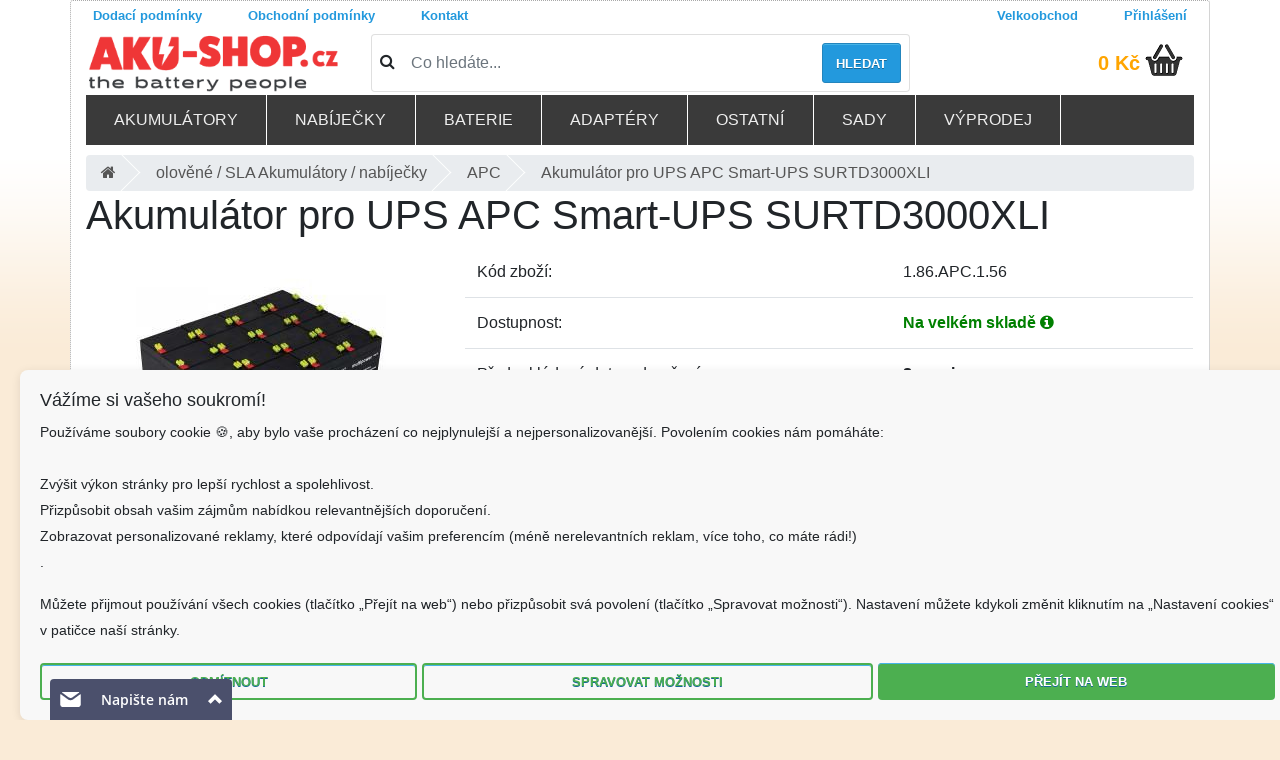

--- FILE ---
content_type: text/html; charset=UTF-8
request_url: https://www.aku-shop.cz/olovene-sla-aku-nabijecky/akumulator-pro-ups-apc-smart-ups-surtd3000xli/d1.86.APC.1.56
body_size: 17371
content:
<!doctype html>
<!--[if lt IE 7]>      <html class="no-js lt-ie9 lt-ie8 lt-ie7" lang=""> <![endif]-->
<!--[if IE 7]>         <html class="no-js lt-ie9 lt-ie8" lang=""> <![endif]-->
<!--[if IE 8]>         <html class="no-js lt-ie9" lang=""> <![endif]-->
<!--[if gt IE 8]><!--> <html class="no-js" lang="cs"> <!--<![endif]-->
    <head>
        <meta charset="utf-8">
        <meta http-equiv="X-UA-Compatible" content="IE=edge,chrome=1">
        
        <meta name="viewport" content="width=device-width, initial-scale=1">
				<meta name="robots" content="index, follow">

		<!-- <link rel="apple-touch-icon" sizes="120x120" href="/fav/apple-touch-icon.png"> -->
		<link rel="icon" type="image/png" sizes="32x32" href="/fav/favicon-32x32.png">
		<link rel="icon" type="image/png" sizes="16x16" href="/fav/favicon-16x16.png">
		<!-- <link rel="manifest" href="/fav/site.webmanifest"> -->
		<!-- <link rel="mask-icon" href="/fav/safari-pinned-tab.svg" color="#5bbad5"> -->
		<meta name="msapplication-TileColor" content="#2d89ef">
		<meta name="theme-color" content="#ffffff">
		<link href="/css/bootstrap4.1.0.min.css" rel="stylesheet">
		<link rel="stylesheet" href="/css/jquery.fancybox.min.css" media="print" onload="this.media='all'" />
		<link rel="stylesheet" href="/css/font-awesome4.7.0.min.css" media="print" onload="this.media='all'" />
		<!-- <link href="/css/bootstrap.min.css" media="print" onload="this.media='all'" rel="stylesheet" /> -->
		<!-- <link href="/css/font-awesome.min.css" media="print" onload="this.media='all'" rel="stylesheet" /> -->
		<title>Akumulátor pro UPS APC Smart-UPS SURTD3000XLI | AKU-SHOP.CZ</title>
<meta http-equiv="Content-type" content="text/html;charset=utf-8" >
<meta name="Author" content="Martin Kozel" >
<meta name="Description" content="Akumulátor pro UPS APC Smart-UPS SURTD3000XLI ✅ Doručíme obratem. ✅ Pomůžeme s výběrem.✅ Kvalitní, čerstvé a ověřené akumulátory a nabíječky. Působíme více jak 12 let na Českém trhu. Profesionální poradenství a individuální přístup. ✅✅" >
<meta name="Keywords" content="APC,Smart-UPS,SURTD3000XLI" >
<link href="https://www.aku-shop.cz/olovene-sla-aku-nabijecky/akumulator-pro-ups-apc-smart-ups-surtd3000xli/d1.86.APC.1.56" rel="canonical" >
<link href="/css/jquery.fancybox.min.css" media="screen" rel="stylesheet" type="text/css" >

		
		  
		    <link rel="stylesheet" href="/css/main.min.css?ver=2.40" media="print" onload="this.media='all'">
		   <link rel="stylesheet" href="/css/respomenu.css?ver=1.22" media="print" onload="this.media='all'">

		<script  src="https://code.jquery.com/jquery-3.3.1.min.js" 
			  integrity="sha256-FgpCb/KJQlLNfOu91ta32o/NMZxltwRo8QtmkMRdAu8="
			  crossorigin="anonymous"></script>

			  
			    <script  src="https://twitter.github.io/typeahead.js/releases/latest/typeahead.bundle.js" ></script> 
		
				
<script src="/js/vendor/jquery-ui-custom.min.js?ver=2" ></script>
	
		<script src="/js/vendor/modernizr-2.8.3-respond-1.4.2.min.js"></script>
	
   <script src="/js/libs/jquery.fancybox.min.js"></script>
<script src="/js/xzoom.min.js"></script>
   
   <script id="ehc" type="text/javascript">

	(function() {
	var ehcjs = document.createElement('script');
	ehcjs.id = 'ehcjs';
	ehcjs.src = 'https://ehub.cz/system/scripts/click.js.php';
	ehcjs.async = true;
	ehcjs.defer = true;
	ehcjs.addEventListener('load', function() {
	var ehubClick = new EhubClick();
	ehubClick.setCampaignId('9de84fcb');
	ehubClick.process();
	});
	document.head.appendChild(ehcjs);
	})();

	</script>


<!-- Google Tag Manager -->
<script>(function(w,d,s,l,i){w[l]=w[l]||[];w[l].push({'gtm.start':
new Date().getTime(),event:'gtm.js'});var f=d.getElementsByTagName(s)[0],
j=d.createElement(s),dl=l!='dataLayer'?'&l='+l:'';j.async=true;j.src=
'https://www.googletagmanager.com/gtm.js?id='+i+dl;f.parentNode.insertBefore(j,f);
})(window,document,'script','dataLayer','GTM-NDNM5NP3');</script>
<!-- End Google Tag Manager -->


	<!--<script async src="https://www.googletagmanager.com/gtag/js?id=AW-1061543404"></script>
	<script>
	  window.dataLayer = window.dataLayer || [];
	  function gtag(){dataLayer.push(arguments);}
	  gtag('js', new Date());

	  gtag('config', 'AW-1061543404');
	</script>-->

<!--Foxydesk start--><script>(function(d,t,u,s,e){e=d.getElementsByTagName(t)[0];s=d.createElement(t);s.src=u;s.async=1;e.parentNode.insertBefore(s,e);})(document,'script','//www.aku-shop.cz/foxydesk/php/app.php?widget-init.js');</script><!--Foxydesk end-->
<!-- <script async src="/foxydesk/php/app.php?widget-init.js"></script> -->

<!-- Facebook Pixel Code -->
<script>
!function(f,b,e,v,n,t,s)
{if(f.fbq)return;n=f.fbq=function(){n.callMethod?
n.callMethod.apply(n,arguments):n.queue.push(arguments)};
if(!f._fbq)f._fbq=n;n.push=n;n.loaded=!0;n.version='2.0';
n.queue=[];t=b.createElement(e);t.async=!0;
t.src=v;s=b.getElementsByTagName(e)[0];
s.parentNode.insertBefore(t,s)}(window, document,'script',
'https://connect.facebook.net/en_US/fbevents.js');
fbq('init', '856070584977830');
fbq('track', 'PageView');
</script>
<noscript><img height="1" width="1" style="display:none"
src="https://www.facebook.com/tr?id=856070584977830&ev=PageView&noscript=1"
/></noscript>
<!-- End Facebook Pixel Code -->


<style>
body{/*background: url(/images/blue-flake.jpg) */
background-color: antiquewhite;
}
.footer a{color: #2399dd}
@media only screen and (min-width: 767px) {
.form-check-input {
    position: relative;
    margin-top: .3rem;
    margin-left: -1.25rem;
    margin-right: .4em;
}

}

span.error{color:red}

 input[type="checkbox"] , input[type="radio"] {   width: 25px;
    height: 25px;
    vertical-align: middle;
}
.orderContactInformationForm .formRow {margin-top: 10px;}
#DopravaPlatbaForm .form-check-input{position:relative!important;}

.modal-dialog{max-width:98%;max-height:98%}
#ulozenkaModal .modal-content {
 
    /* 80% of window height */
 
    height: 60%;
 
    
 
} 
#ulozenkaModal .modal-body{height:500px;display:flex;}      
.pac-container{z-index:1051!important}
input[readonly="1"]{color:#888;}

#closeIframe {
  position: absolute;
  top: 0px;
  left: 0px;
  padding:5px;
  width: 30px;
  height: 30px;

  background-color: black;
  color: white;
  border: none;
 
  font-size: 20px;
  line-height: 1;
  cursor: pointer;
  z-index: 10000;
}

#closeIframe:hover {
  background-color: #333;
}

.floating-alert {
  position: absolute;
  top: 90px;
  right: 0;
  width: 12.5%;  
  z-index: 10;
  padding:5px
}


@media (max-width: 768px) {
  .floating-alert {
    position: relative;  
    width: 100%;         
    top: 20px;          
    right: 0;
  }
}


	</style>
	</head>
    <body>
<!-- Google Tag Manager (noscript) -->
<noscript><iframe src="https://www.googletagmanager.com/ns.html?id=GTM-NDNM5NP3"
height="0" width="0" style="display:none;visibility:hidden"></iframe></noscript>
<!-- End Google Tag Manager (noscript) -->

<!--<div class="topinfobar" style="top: 0;
width: 100%;padding:0px;font-size:0.8em;background-color: #078bff;display:none;"><div class="container">
<span style="cursor: pointer;
  font-size: 18px;
  color: #ffffff;float: right;opacity: .5;line-height: 1.5	" class="close">X</span>
<p class="text-white">V pátek 13.9. je pobočka uzavřena. Všechny objednávky / osobní odběry budou odbavené od pondělí 16.9. </p></div>
	</div>-->
	
	

	
		<div class="container">
        <!--[if lt IE 8]>
            <p class="browserupgrade">You are using an <strong>outdated</strong> browser. Please <a href="https://browsehappy.com/">upgrade your browser</a> to improve your experience.</p>
        <![endif]-->
	<div id="loading-image" style="display:none"></div>


        <!--<div class="header-container"></div>-->
      
		<!-- <div class="row" style="background:#2399dd;color:#fff;font-size:0.9em"> -->
<!-- <div class="col-12"> -->
<!-- Objednávky odesíláme naposledy 20.12. Pobočka bude od 23.12. do 1.1.2020 uzavřena.  -->
<!-- </div></div> -->
<div class="row no-gutters justify-content-between pageTopNavigation ">
    <div class="col-sm-9">
				<nav class="nav ">
                            <a href="/prepravni-podminky.html" class="pl-0 nav-link">Dodací podmínky</a>
                            <a href="/obchodni-podminky.html" class=" nav-link">Obchodní podmínky</a>
                            <!--<a href="https://affiliate.aku-shop.cz/" class=" nav-link">Partnerský program</a>-->
                            <a href="/kontakt.html" class=" nav-link">Kontakt</a>
				</nav>			
							
    </div>
    <div class="col-sm-3">
       <nav class="nav float-right">
	   			<!-- <a href="/registrace" class=" nav-link"><i class="registration"></i>Registrace</a> -->
			<a href="/authentication/b2blogin/login" class=" nav-link"><i class="login"></i>Velkoobchod</a>
			<a href="/authentication/login" class="pr-0 nav-link"><i class="login"></i>Přihlášení</a>
				</nav>
	</div>
                  
        
</div>             
        <div class="pageTopHeader ">
            
			<div class="top row align-items-center">
				<div class="col-md-3 col1 col-sm-12">  
				   <a class="logo" rel="home" href="/">
						<img alt="aku-shop.cz" src="/img/logonove.png" class="img-fluid">
						</a>
				  
				</div>
				<div class="col-md-6 col-sm-12">  
							<form action="/search" class="simpleSearchForm card card-sm">
                                <div class="card-body row no-gutters align-items-center">
                                    <div class="col-auto">
                                        <i class="fa fa-search h4 text-body"></i>
                                    </div>
                                    <!--end of col-->
                                    <div class="col">
                                        <input name="q" id="simpleSearchInput"  class="form-control form-control-lg form-control-borderless" 
										data-toggle="tooltip" data-trigger="click" data-placement="bottom" data-template="<div class='tooltiptop' role='tooltip'><div class='tooltip-arrow'></div><div class='tooltip-inner'></div></div>"
										 data-html="true"
										title="<div class='searchtitle'><div class='searchtip_nadpis'><h5>Jak správně vyhledávat ?</h5></div>
										<div class='row'><div class='col-3'><img class='img-fluid' src='/images/small/W398-2.1.jpg'></div><div class='col-9 p'>Podle <b>názvu</b> přístroje.</b><br>
										<span class='text-primary'>Zadejte např. '<b>Makita 9120</b>'</span></div></div>
										<hr><div class='row'><div class='col-3'><img class='img-fluid' src='/images/small/K940.jpg'></div><div class='col-9 p'>Podle <b>typu</b> baterie / nabíječky.<br>
										<span class='text-primary'>Zadejte např. '<b>Li-42b</b>'</span></div></div><hr><a class='searchtip_kontakt' href='/kontakt.html'>Kontaktuje nás...</p></div>"
										type="search" placeholder="Co hledáte...">
                                    </div>
                                    <!--end of col-->
                                    <div class="col-auto">
                                        <button class="btn btn-lg button" type="submit">Hledat</button>
                                    </div>
                                    <!--end of col-->
                                </div>
                            </form>
				
		
				</div>

				<div class="col-md-3 col-sm-12" id="cart">
					<div class="row cartsummary align-items-center" style="float:right; margin-right:10px;">
							<span class="suma"><a href="/kosik">
							0 Kč						</a></span>&nbsp;
							
					<a href="/kosik" class="pr-0"><i class="ico kosik"></i></a>
					</div>
	
					<div class="addedToCart" style="display: none;">
				</div>        
					
				</div>
          
			</div>
        
						<div class="topmenu-wrapper row">
				<div class="menu-container">
<div class="menu">
<ul class="row">

<li><a href="#">Akumulátory</a>
		
			<ul class="row"><li class="col col-md-6 col-lg-3"><a href="/aku-notebooky/1.10"><div style="width:45px;display:inline-block;"><i class="sprite sprite-1-10"></i></div> Do notebooků</a></li><li class="col col-md-6 col-lg-3"><a href="/aku-tablety/1.12"><div style="width:45px;display:inline-block;"><i class="sprite sprite-1-12"></i></div> Do tabletů</a></li><li class="col col-md-6 col-lg-3"><a href="/aku-naradi/1.20"><div style="width:45px;display:inline-block;"><i class="sprite sprite-1-20"></i></div> Do nářadí</a></li><li class="col col-md-6 col-lg-3"><a href="/aku-videokamery/1.30"><div style="width:45px;display:inline-block;"><i class="sprite sprite-1-30"></i></div> Do videokamer</a></li><li class="col col-md-6 col-lg-3"><a href="/aku-mobilni-telefony/1.80"><div style="width:45px;display:inline-block;"><i class="sprite sprite-1-80"></i></div> Mobilní telefony</a></li><li class="col col-md-6 col-lg-3"><a href="/externi-aku/1.35"><div style="width:45px;display:inline-block;"><i class="sprite sprite-1-35"></i></div> Powerbanky</a></li><li class="col col-md-6 col-lg-3"><a href="/aku-vysilacky/1.40"><div style="width:45px;display:inline-block;"><i class="sprite sprite-1-40"></i></div> Do vysílačky</a></li><li class="col col-md-6 col-lg-3"><a href="/aku-bezdratove-telefony/1.50"><div style="width:45px;display:inline-block;"><i class="sprite sprite-1-50"></i></div> Pro bezdrátové telefony</a></li><li class="col col-md-6 col-lg-3"><a href="/aku-pda/1.60"><div style="width:45px;display:inline-block;"><i class="sprite sprite-1-60"></i></div> PDA</a></li><li class="col col-md-6 col-lg-3"><a href="/aku-gps/1.61"><div style="width:45px;display:inline-block;"><i class="sprite sprite-1-61"></i></div> GPS</a></li><li class="col col-md-6 col-lg-3"><a href="/aku-skenery/1.62"><div style="width:45px;display:inline-block;"><i class="sprite sprite-1-62"></i></div> Skenery</a></li><li class="col col-md-6 col-lg-3"><a href="/aku-ipod-mp3-hry/1.64"><div style="width:45px;display:inline-block;"><i class="sprite sprite-1-64"></i></div> IPod-MP3-hry</a></li><li class="col col-md-6 col-lg-3"><a href="/aku-bezdratove-routery/1.65"><div style="width:45px;display:inline-block;"><i class="sprite sprite-1-65"></i></div> Bezdrátové routery</a></li><li class="col col-md-6 col-lg-3"><a href="/aku-raid-kontrolery/1.66"><div style="width:45px;display:inline-block;"><i class="sprite sprite-1-66"></i></div> Raid kontrolery</a></li><li class="col col-md-6 col-lg-3"><a href="/aku-platebni-terminaly/1.67"><div style="width:45px;display:inline-block;"><i class="sprite sprite-1-67"></i></div> Platební terminály</a></li><li class="col col-md-6 col-lg-3"><a href="/aku-digitalni-fotoaparaty/1.70"><div style="width:45px;display:inline-block;"><i class="sprite sprite-1-70"></i></div> Digitální fotoaparáty</a></li><li class="col col-md-6 col-lg-3"><a href="/aku-rc-modely/1.68"><div style="width:45px;display:inline-block;"><i class="sprite sprite-1-68"></i></div> RC modely</a></li><li class="col col-md-6 col-lg-3"><a href="/aku-tiskarny/1.71"><div style="width:45px;display:inline-block;"><i class="sprite sprite-1-71"></i></div> Tiskárny</a></li><li class="col col-md-6 col-lg-3"><a href="/aku-multimetry/1.74"><div style="width:45px;display:inline-block;"><i class="sprite sprite-1-74"></i></div> Multimetry</a></li><li class="col col-md-6 col-lg-3"><a href="/aku-merici-pristroje/1.75"><div style="width:45px;display:inline-block;"><i class="sprite sprite-1-75"></i></div> Měřící přístroje</a></li><li class="col col-md-6 col-lg-3"><a href="/aku-domaci-pristroje/1.76"><div style="width:45px;display:inline-block;"><i class="sprite sprite-1-76"></i></div> Domácí přístroje</a></li><li class="col col-md-6 col-lg-3"><a href="/aku-detske-telefony/1.77"><div style="width:45px;display:inline-block;"><i class="sprite sprite-1-77"></i></div> Dětské telefony</a></li><li class="col col-md-6 col-lg-3"><a href="/aku-ovladani-jerabu/1.78"><div style="width:45px;display:inline-block;"><i class="sprite sprite-1-78"></i></div> Ovládání jeřábu</a></li><li class="col col-md-6 col-lg-3"><a href="/aku-pro-reproduktory/1.79"><div style="width:45px;display:inline-block;"><i class="sprite sprite-1-79"></i></div> Pro reproduktory</a></li><li class="col col-md-6 col-lg-3"><a href="/aku-sluchatka/1.84"><div style="width:45px;display:inline-block;"><i class="sprite sprite-1-84"></i></div> Sluchátka</a></li><li class="col col-md-6 col-lg-3"><a href="/nabijeci/1.85"><div style="width:45px;display:inline-block;"><i class="sprite sprite-1-85"></i></div> Dobíjecí akumulátory</a></li><li class="col col-md-6 col-lg-3"><a href="/olovene-sla-baterie/1.86"><div style="width:45px;display:inline-block;"><i class="sprite sprite-1-86"></i></div> Olověné / SLA baterie</a></li><li class="col col-md-6 col-lg-3"><a href="/prumyslove-clanky/9.20"><div style="width:45px;display:inline-block;"><i class="sprite sprite-9-20"></i></div> Průmyslové články</a></li><li class="col col-md-6 col-lg-3"><a href="/zalozni-cmos/1.90"><div style="width:45px;display:inline-block;"><i class="sprite sprite-1-90"></i></div> Záložní CMOS</a></li><li class="col col-md-6 col-lg-3"><a href="/aku-airsoft/1.88"><div style="width:45px;display:inline-block;"><i class="sprite sprite-1-88"></i></div> Airsoft</a></li><li class="col col-md-6 col-lg-3"><a href="/lekarske-prislusenstvi/1.69"><div style="width:45px;display:inline-block;"><i class="sprite sprite-1-69"></i></div> Lékařské příslušenství</a></li></ul></li><li><a href="#">Nabíječky</a>
		
			<ul class="row"><li class="col col-md-6 col-lg-3"><a href="/sitovy-adapter/4.10"><div style="width:45px;display:inline-block;"><i class="sprite sprite-4-10"></i></div>  notebooky</a></li><li class="col col-md-6 col-lg-3"><a href="/adaptery-do-auta/4.11"><div style="width:45px;display:inline-block;"><i class="sprite sprite-4-11"></i></div>  notebooky do auta</a></li><li class="col col-md-6 col-lg-3"><a href="/nabijecky-naradi/2.20"><div style="width:45px;display:inline-block;"><i class="sprite sprite-2-20"></i></div>  nářadí</a></li><li class="col col-md-6 col-lg-3"><a href="/nabijecky-aku-videokamery/2.30"><div style="width:45px;display:inline-block;"><i class="sprite sprite-2-30"></i></div>  videokamery</a></li><li class="col col-md-6 col-lg-3"><a href="/nabijecky-vysilackovych-aku/2.40"><div style="width:45px;display:inline-block;"><i class="sprite sprite-2-40"></i></div>  vysílačkových aku</a></li><li class="col col-md-6 col-lg-3"><a href="/nabijecky-mobilnich-telefonu-do-site/2.51"><div style="width:45px;display:inline-block;"><i class="sprite sprite-2-51"></i></div>  mobilů - do sítě</a></li><li class="col col-md-6 col-lg-3"><a href="/smartphone-pda/4.60"><div style="width:45px;display:inline-block;"><i class="sprite sprite-4-60"></i></div> Smartphone-PDA</a></li><li class="col col-md-6 col-lg-3"><a href="/nabijecky-mobilnich-telefonu-do-auta/2.52"><div style="width:45px;display:inline-block;"><i class="sprite sprite-2-52"></i></div>  mobilů - do auta</a></li><li class="col col-md-6 col-lg-3"><a href="/nabijecky-aku-pda/2.60"><div style="width:45px;display:inline-block;"><i class="sprite sprite-2-60"></i></div>  PDA</a></li><li class="col col-md-6 col-lg-3"><a href="/nabijecky-aku-digitalni-fotoaparaty/2.70"><div style="width:45px;display:inline-block;"><i class="sprite sprite-2-70"></i></div>  digitální fotoaparáty</a></li><li class="col col-md-6 col-lg-3"><a href="/nabijecky-ipod-mp3-hry/2.64"><div style="width:45px;display:inline-block;"><i class="sprite sprite-2-64"></i></div>  iPod-MP3-hry</a></li><li class="col col-md-6 col-lg-3"><a href="/nabijecky-merici-pristroje/2.75"><div style="width:45px;display:inline-block;"><i class="sprite sprite-2-75"></i></div>  měřící přístroje</a></li><li class="col col-md-6 col-lg-3"><a href="/nabijecky-modelarske/2.97"><div style="width:45px;display:inline-block;"><i class="sprite sprite-2-97"></i></div>  modelářské</a></li><li class="col col-md-6 col-lg-3"><a href="/nabijecky-aa-aaa-9v/2.98"><div style="width:45px;display:inline-block;"><i class="sprite sprite-2-98"></i></div>  baterií AA/AAA</a></li><li class="col col-md-6 col-lg-3"><a href="/usb-nabijeci-adaptery/4.81"><div style="width:45px;display:inline-block;"><i class="sprite sprite-4-81"></i></div> USB nabíjecí adaptéry</a></li><li class="col col-md-6 col-lg-3"><a href="/olovene-sla-nabijecky/2.86"><div style="width:45px;display:inline-block;"><i class="sprite sprite-2-86"></i></div> Olověné / SLA </a></li><li class="col col-md-6 col-lg-3"><a class="small" href="/nabijeci-nastavce-aku-videokamery/2.31"><div style="width:45px;display:inline-block;"><i class="sprite sprite-2-31"></i></div> Nabíjecí nástavce videokamery</a></li><li class="col col-md-6 col-lg-3"><a href="/nabijeci-nastavce-aku-pda/2.61"><div style="width:45px;display:inline-block;"><i class="sprite sprite-2-61"></i></div> Nabíjecí nástavce PDA</a></li><li class="col col-md-6 col-lg-3"><a href="/solarni-nabijecky/2.99"><div style="width:45px;display:inline-block;"><i class="sprite sprite-2-99"></i></div> Solární </a></li><li class="col col-md-6 col-lg-3"><a class="small" href="/nabijeci-nastavce-aku-digitalni-fotoaparaty/2.71"><div style="width:45px;display:inline-block;"><i class="sprite sprite-2-71"></i></div> Nabíjecí nástavce digitální fotoaparáty</a></li><li class="col col-md-6 col-lg-3"><a href="/nabijecky-roboticke-vysavace/2.76"><div style="width:45px;display:inline-block;"><i class="sprite sprite-2-76"></i></div>  robotické vysavače</a></li></ul></li><li><a href="#">Baterie</a>
		
			<ul class="row"><li class="col col-md-6 col-lg-3"><a href="/standartni-baterie/3.10"><div style="width:45px;display:inline-block;"><i class="sprite sprite-3-10"></i></div> Standartní baterie</a></li><li class="col col-md-6 col-lg-3"><a href="/tuzkove-baterie/3.16"><div style="width:45px;display:inline-block;"><i class="sprite sprite-3-16"></i></div> Tužkové baterie</a></li><li class="col col-md-6 col-lg-3"><a href="/lithiove-tuzkove-baterie/3.14"><div style="width:45px;display:inline-block;"><i class="sprite sprite-3-14"></i></div> Lithiové tužkové baterie</a></li><li class="col col-md-6 col-lg-3"><a class="small" href="/tuzkove-baterie-industrialni/3.17"><div style="width:45px;display:inline-block;"><i class="sprite sprite-3-17"></i></div> Tužkové baterie - industriální</a></li><li class="col col-md-6 col-lg-3"><a href="/mikrotuzkove-baterie/3.11"><div style="width:45px;display:inline-block;"><i class="sprite sprite-3-11"></i></div> Mikrotužkové baterie</a></li><li class="col col-md-6 col-lg-3"><a class="small" href="/lithiove-mikrotuzkove-baterie/3.15"><div style="width:45px;display:inline-block;"><i class="sprite sprite-3-15"></i></div> Lithiové mikrotužkové baterie</a></li><li class="col col-md-6 col-lg-3"><a class="small" href="/mikrotuzkove-baterie-industrualni/3.12"><div style="width:45px;display:inline-block;"><i class="sprite sprite-3-12"></i></div> Mikrotužkové baterie - industruální</a></li><li class="col col-md-6 col-lg-3"><a href="/male-monoclanky-typ-c/3.13"><div style="width:45px;display:inline-block;"><i class="sprite sprite-3-13"></i></div> Malé monočlánky typ C</a></li><li class="col col-md-6 col-lg-3"><a href="/specialni-baterie/3.20"><div style="width:45px;display:inline-block;"><i class="sprite sprite-3-20"></i></div> Speciální baterie</a></li><li class="col col-md-6 col-lg-3"><a href="/litiove-baterie/3.31"><div style="width:45px;display:inline-block;"><i class="sprite sprite-3-31"></i></div> Litiové baterie</a></li><li class="col col-md-6 col-lg-3"><a href="/knoflikove-clanky/3.30"><div style="width:45px;display:inline-block;"><i class="sprite sprite-3-30"></i></div> Knoflíkové články</a></li><li class="col col-md-6 col-lg-3"><a href="/foto-baterie/3.40"><div style="width:45px;display:inline-block;"><i class="sprite sprite-3-40"></i></div> Foto baterie</a></li><li class="col col-md-6 col-lg-3"><a href="/baterie-k-naslouchadlu/3.50"><div style="width:45px;display:inline-block;"><i class="sprite sprite-3-50"></i></div> Baterie k naslouchadlu</a></li><li class="col col-md-6 col-lg-3"><a href="/wireless-router/4.65"><div style="width:45px;display:inline-block;"><i class="sprite sprite-4-65"></i></div> Wireless Router</a></li><li class="col col-md-6 col-lg-3"><a href="/prumyslove-baterie/3.60"><div style="width:45px;display:inline-block;"><i class="sprite sprite-3-60"></i></div> Průmyslové baterie</a></li></ul></li><li><a href="#">Adaptéry</a>
		
			<ul class="row"><li class="col col-md-6 col-lg-3"><a href="/menice-napeti/9.70"><div style="width:45px;display:inline-block;"><i class="sprite sprite-9-70"></i></div> Měniče napětí</a></li><li class="col col-md-6 col-lg-3"><a href="/adaptery-pro-naradi/4.20"><div style="width:45px;display:inline-block;"><i class="sprite sprite-4-20"></i></div> Adaptéry pro nářadí</a></li><li class="col col-md-6 col-lg-3"><a href="/usb-adaptery/2.21"><div style="width:45px;display:inline-block;"><i class="sprite sprite-2-21"></i></div> Usb adaptéry</a></li><li class="col col-md-6 col-lg-3"><a href="/e-bike/4.63"><div style="width:45px;display:inline-block;"><i class="sprite sprite-4-63"></i></div> E-Bike</a></li><li class="col col-md-6 col-lg-3"><a href="/fotoaparaty/4.70"><div style="width:45px;display:inline-block;"><i class="sprite sprite-4-70"></i></div> Fotoaparáty</a></li><li class="col col-md-6 col-lg-3"><a href="/tiskarny/4.71"><div style="width:45px;display:inline-block;"><i class="sprite sprite-4-71"></i></div> Tiskárny</a></li><li class="col col-md-6 col-lg-3"><a href="/domacnost/4.76"><div style="width:45px;display:inline-block;"><i class="sprite sprite-4-76"></i></div> Domácnost</a></li><li class="col col-md-6 col-lg-3"><a href="/pc-tv/4.66"><div style="width:45px;display:inline-block;"><i class="sprite sprite-4-66"></i></div> PC-TV</a></li><li class="col col-md-6 col-lg-3"><a href="/ipod-mp3-hry/4.68"><div style="width:45px;display:inline-block;"><i class="sprite sprite-4-68"></i></div> IPod-MP3-hry</a></li><li class="col col-md-6 col-lg-3"><a href="/napajeci-zdroje/9.73"><div style="width:45px;display:inline-block;"><i class="sprite sprite-9-73"></i></div> Napájecí zdroje</a></li><li class="col col-md-6 col-lg-3"><a href="/konektory-k-adapterum/4.80"><div style="width:45px;display:inline-block;"><i class="sprite sprite-4-80"></i></div> Konektory k adaptérům</a></li></ul></li><li><a href="#">Ostatní</a>
		
			<ul class="row"><li class="col col-md-6 col-lg-3"><a href="/datove-a-av-kabely/9.10"><div style="width:45px;display:inline-block;"><i class="sprite sprite-9-10"></i></div> Datové a AV kabely</a></li><li class="col col-md-6 col-lg-3"><a href="/repase-baterie/9.30"><div style="width:45px;display:inline-block;"><i class="sprite sprite-9-30"></i></div> Repase baterie</a></li><li class="col col-md-6 col-lg-3"><a href="/svitilny/9.40"><div style="width:45px;display:inline-block;"><i class="sprite sprite-9-40"></i></div> Svítilny</a></li><li class="col col-md-6 col-lg-3"><a href="/kapesni-svitilny/8.71"><div style="width:45px;display:inline-block;"><i class="sprite sprite-8-71"></i></div> Kapesní svítilny</a></li><li class="col col-md-6 col-lg-3"><a href="/prislusenstvi-k-sekackam/8.22"><div style="width:45px;display:inline-block;"><i class="sprite sprite-8-22"></i></div> Příslušenství k sekačkám</a></li><li class="col col-md-6 col-lg-3"><a href="/usporne-zarovky/9.50"><div style="width:45px;display:inline-block;"><i class="sprite sprite-9-50"></i></div> úsporné žárovky</a></li><li class="col col-md-6 col-lg-3"><a href="/vanocni-retezy/9.41"><div style="width:45px;display:inline-block;"><i class="sprite sprite-9-41"></i></div> Vánoční řetězy</a></li><li class="col col-md-6 col-lg-3"><a href="/pametove-karty/9.60"><div style="width:45px;display:inline-block;"><i class="sprite sprite-9-60"></i></div> Paměťové karty</a></li><li class="col col-md-6 col-lg-3"><a href="/usb-flash-disky/9.61"><div style="width:45px;display:inline-block;"><i class="sprite sprite-9-61"></i></div> USB flash disky</a></li><li class="col col-md-6 col-lg-3"><a href="/prodluzovaci-kabely/9.71"><div style="width:45px;display:inline-block;"><i class="sprite sprite-9-71"></i></div> Prodlužovací kabely</a></li><li class="col col-md-6 col-lg-3"><a href="/pouzdra-na-notebooky/6.10"><div style="width:45px;display:inline-block;"><i class="sprite sprite-6-10"></i></div> Pouzdra na notebooky</a></li><li class="col col-md-6 col-lg-3"><a href="/meteostanice-dig.-budiky/9.75"><div style="width:45px;display:inline-block;"><i class="sprite sprite-9-75"></i></div> Meteostanice, dig. budíky</a></li><li class="col col-md-6 col-lg-3"><a href="/merici-technika-zkousecky/9.76"><div style="width:45px;display:inline-block;"><i class="sprite sprite-9-76"></i></div> Měřící technika, zkoušečky</a></li><li class="col col-md-6 col-lg-3"><a href="/domaci-spotrebice/8.10"><div style="width:45px;display:inline-block;"><i class="sprite sprite-8-10"></i></div> Domácí spotřebiče</a></li><li class="col col-md-6 col-lg-3"><a href="/radia/8.20"><div style="width:45px;display:inline-block;"><i class="sprite sprite-8-20"></i></div> Radia</a></li><li class="col col-md-6 col-lg-3"><a href="/darky/9.91"><div style="width:45px;display:inline-block;"><i class="sprite sprite-9-91"></i></div> Dárky</a></li></ul></li><li><a href="#">Sady</a>
		
			<ul class="row"><li class="col col-md-6 col-lg-3"><a href="/sady-pro-aku-naradi/12.22"><div style="width:45px;display:inline-block;"><i class="sprite sprite-12-22"></i></div> Sady pro aku nářadí</a></li><li class="col col-md-6 col-lg-3"><a href="/sady-videokamery/12.30"><div style="width:45px;display:inline-block;"><i class="sprite sprite-12-30"></i></div> Sady videokamery</a></li><li class="col col-md-6 col-lg-3"><a href="/sady-fotoaparaty/12.70"><div style="width:45px;display:inline-block;"><i class="sprite sprite-12-70"></i></div> Sady fotoaparáty</a></li><li class="col col-md-6 col-lg-3"><a href="/sady-aku-nabijeci/12.98"><div style="width:45px;display:inline-block;"><i class="sprite sprite-12-98"></i></div> Sady aku nabíjecí</a></li><li class="col col-md-6 col-lg-3"><a href="/sady-nenabijeci-baterie/12.99"><div style="width:45px;display:inline-block;"><i class="sprite sprite-12-99"></i></div> Sady nenabíjecí baterie</a></li><li class="col col-md-6 col-lg-3"><a href="/sady-adapter-a-kabel/12.80"><div style="width:45px;display:inline-block;"><i class="sprite sprite-12-80"></i></div> Sady adaptér a kabel</a></li><li class="col col-md-6 col-lg-3"><a href="/sady-4r25-6v/12.20"><div style="width:45px;display:inline-block;"><i class="sprite sprite-12-20"></i></div> Sady 4R25 6V</a></li></ul><li><a href="/vyprodej">Výprodej</a></li>
</ul></div></div>
			</div>
						
			<div aria-label="breadcrumb">

  <ul class="breadcrumb" itemscope itemtype="https://schema.org/BreadcrumbList">

 <li itemprop="itemListElement" itemscope itemtype="https://schema.org/ListItem" class="">

	<a itemprop="item" href="/"><span itemprop="name"><i class="fa fa-home" aria-hidden="true"></i></span></a></li>
<li itemprop="itemListElement" itemscope itemtype="https://schema.org/ListItem" class="">

	<a itemprop="item" href="/olovene-sla-aku-nabijecky/1.86"><span itemprop="name">olověné / SLA Akumulátory / nabíječky</span></a></li>
<li itemprop="itemListElement" itemscope itemtype="https://schema.org/ListItem" class="">

	<a itemprop="item" href="/olovene-sla-aku-nabijecky/apc/m1.86.APC"><span itemprop="name">APC</span></a></li>
<li itemprop="itemListElement" itemscope itemtype="https://schema.org/ListItem" class=" active">

	<span itemprop="name">Akumulátor pro UPS APC Smart-UPS SURTD3000XLI</span>

	<meta itemprop="position" content="4" />

	</li></ul></div>				
		</div>
       
<script>
function myFunction() {
  // Declare variables
  var input, filter, ul, li, a, i, txtValue;
  input = document.getElementById('compat-input');
  filter = input.value.toUpperCase();
  ul = document.getElementById("compatible_list");
  li = ul.getElementsByTagName('li');

  // Loop through all list items, and hide those who don't match the search query
  for (i = 0; i < li.length; i++) {
    //a = li[i].getElementsByTagName("a")[0];
    txtValue = li[i].textContent || li[i].innerText;
    if (txtValue.toUpperCase().indexOf(filter) > -1) {
      li[i].style.display = "";
    } else {
      li[i].style.display = "none";
    }
  }
}


</script>

<h1>Akumulátor pro UPS APC Smart-UPS SURTD3000XLI</h1>


<div class="row">
	<div id="detail" class="col-md-4 col-xs-12">
	 
		
		<div class="row justify-content-center ">
		  
		  <img class="xzoom" id="main_image" src="/imagesmall/akumulator-pro-ups-apc-smart-ups-surtd3000xli/1.86.APC.1.56.jpg" xoriginal="/image/akumulator-pro-ups-apc-smart-ups-surtd3000xli/1.86.APC.1.56.jpg" alt="akumulátor pro UPS APC Smart-UPS SURTD3000XLI" />
		</div>
		<div class="xzoom-thumbs">
			<a href="/image/akumulator-pro-ups-apc-smart-ups-surtd3000xli/1.86.APC.1.56.jpg">
				<img class="xzoom-gallery" width="75px" height="75px" src="/imagesmall/akumulator-pro-ups-apc-smart-ups-surtd3000xli/1.86.APC.1.56.jpg" alt="akumulátor pro UPS APC Smart-UPS SURTD3000XLI" />
			</a>
		
			
			<a href="/image/akumulator-pro-ups-apc-smart-ups-surtd3000xli/1.86.APC.1.56--1.jpg"><img class="xzoom-gallery" width="75px" height="75px" src="/imagesmall/akumulator-pro-ups-apc-smart-ups-surtd3000xli/1.86.APC.1.56--1.jpg" alt="akumulátor pro UPS APC Smart-UPS SURTD3000XLI__1" /></a>
<a href="/image/akumulator-pro-ups-apc-smart-ups-surtd3000xli/1.86.APC.1.56--2.jpg"><img class="xzoom-gallery" width="75px" height="75px" src="/imagesmall/akumulator-pro-ups-apc-smart-ups-surtd3000xli/1.86.APC.1.56--2.jpg" alt="akumulátor pro UPS APC Smart-UPS SURTD3000XLI__2" /></a>
		</div>
		
	</div><!-- detail-left--> 
	<div class="col-md-8 col-xs-12">
	<div id="zoomtarget">
	
	<table class="table itemdetail">
	<tr><td class="vlastnost">Kód zboží:</td><td>1.86.APC.1.56</td></tr><tr><td class="vlastnost">Dostupnost:</td><td><span class="stav stav_2 " data-toggle="tooltip" data-html="true" title="<h3>Skladem</h3>
		<p>Zboží máme skladem a odesíláme zákazníkovi následující pracovní den po přijetí objednávky. Zboží vám tak bude doručeno až domů zpravidla během dvou pracovních dnů od objednání. Pokud je objednávka učiněna v pracovní den do 12:00, je zboží expedováno ještě tentýž den.</p>
		<h3>Na velkém skladě</h3>
		<p>Zboží je na centrálním skladě. Odtud se převáží do Děčína, odkud expedujeme. Doba doručení se pohybuje cca 3 pracovní dny.</p>
		<h3>Nedostupné</h3>
		<p>Pokud není známý termín dodání, napište nám do chatu, zjistíme u dodavatele.</p>">Na velkém skladě <i class="fa fa-info-circle"></i></span></td></tr><tr><td class="vlastnost">Předpokládané datum doručení</td><td><strong>8.prosince</strong></td></tr><tr><td class="vlastnost">Cena s DPH</td><td class="cena"><span class="tags"><span class="price-tag"><a href="javascript:void()">9 225 Kč</a></span></span></td></tr></table><div class="alert alert-success"><strong>Doprava zdarma !</strong></div><table class="table itemdetail">		<tr><td style="float:right">
			  <div class="product-qty">
                        <div class="custom-qty">
					  
						<input type="hidden" id="id" name="id" value="1.86.APC.1.56" />
                        <button onclick="var result = document.getElementById('qty'); var qty = result.value; if( !isNaN( qty ) &amp;&amp; qty > 1 ) result.value--;return false;" class="reduced items" type="button"> <i class="fa fa-minus"></i> </button>
                        <input class="input-text qty" title="Qty" value="1" maxlength="8" id="qty" name="qty" type="text">
                        <button onclick="var result = document.getElementById('qty'); var qty = result.value; if( !isNaN( qty )) result.value++;return false;" class="increase items" type="button"> <i class="fa fa-plus"></i> </button>
                      </div>
                    </div>
			</td>
			
			<td ><input type="submit" class="btn btn-block button" style="margin-bottom:0;" value="Do košíku" onclick="vlozitDoKosiku()" /></td>
		</tr>		</table></div>
		
		
		
		<table>
		<tr><td colspan="2"><p>obsahuje 16ks aku</p></td></tr><tr><td colspan="2"></td></tr>	</table>
	</div><!-- detail-right--> 
</div><!-- row--> 




<div id="accordion">

			
	<div class="card">
		<div class="card-header" >	
			<button class="btn btn-link" data-toggle="collapse" data-target="#parametry" aria-expanded="true" aria-controls="parametry">
         <i class="fa fa-arrow-circle-right" aria-hidden="true"></i> Technické parametry
			</button>
		</div>
		<div id="parametry">
			<div class="card-body">
			
			<table class="table table-striped">
			<tr><td class="vlastnost">Kapacita:</td><td>4,5Ah/54Wh <i class="fa fa-info-circle" title="Kapacita baterie nebo-li výdrž na jedno nabití. Čím více, tím delší doba výdrže ale také nabíjení" data-toggle="tooltip" aria-hidden="true"></i></td></tr><tr><td class="vlastnost">Napětí:</td><td>12V</td></tr><tr><td class="vlastnost">Typ/model:</td><td>Lead-Acid</td></tr><tr><td class="vlastnost">Barva:</td><td>černá</td></tr><tr><td class="vlastnost">Rozměry:</td><td>90mm x 70mm x 107mm</td></tr><tr><td class="vlastnost">Hmotnost:</td><td>26560g</td></tr>
<tr><td class="vlastnost">Výrobce</td><td><a href="/o-vyrobci.html"><img class="vmiddle" src="/images/powery.jpg" alt="Powery" /></a></td></tr><tr><td class="vlastnost">Záruka</td><td>24 měsíců</td></tr>	</table>
		
			
		</div>
		</div>
	</div>
	
	<div class="card">
		<div class="card-header" >	
			<button class="btn btn-link" data-toggle="collapse" data-target="#kompatibilni" aria-expanded="true" aria-controls="kompatibilni">
          <i class="fa fa-arrow-circle-right" aria-hidden="true"></i> Kompatibilita
			</button>
		</div>
		<div id="kompatibilni">
		<div class="card-body">		
				
				<div style="justify-content:center" class="input-group"><div  class="form-group has-feedback has-clear"><input type="text" id="compat-input" onkeyup="myFunction()" placeholder="Vyhledat kompatibilitu"><span class="form-control-clear glyphicon glyphicon-remove form-control-feedback hidden"></span></div></div><ul id="compatible_list" class="nav"><li class="compatible-item col-xs-6 col-sm-4 col-md-3">UPS APC RBC 44</li>
<li class="compatible-item col-xs-6 col-sm-4 col-md-3">UPS APC RBC44</li>
<li class="compatible-item col-xs-6 col-sm-4 col-md-3">UPS APC Smart-UPS RT 2200 - Marine</li>
<li class="compatible-item col-xs-6 col-sm-4 col-md-3">UPS APC Smart-UPS RT 3000 - Marine</li>
<li class="compatible-item col-xs-6 col-sm-4 col-md-3">UPS APC Smart-UPS RT 3000 RM</li>
<li class="compatible-item col-xs-6 col-sm-4 col-md-3">UPS APC Smart-UPS RT 5000 RM</li>
<li class="compatible-item col-xs-6 col-sm-4 col-md-3">UPS APC Smart-UPS RT 5000</li>
<li class="compatible-item col-xs-6 col-sm-4 col-md-3">UPS APC Smart-UPS RT 6000 - Marine</li>
<li class="compatible-item col-xs-6 col-sm-4 col-md-3">UPS APC Smart-UPS RT 6000 RM</li>
<li class="compatible-item col-xs-6 col-sm-4 col-md-3">UPS APC Smart-UPS RT 6000</li>
<li class="compatible-item col-xs-6 col-sm-4 col-md-3">UPS APC Smart-UPS RT3000</li>
<li class="compatible-item col-xs-6 col-sm-4 col-md-3">UPS APC Smart-UPS RT5000</li>
<li class="compatible-item col-xs-6 col-sm-4 col-md-3">UPS APC Smart-UPS RT6000</li>
<li class="compatible-item col-xs-6 col-sm-4 col-md-3">UPS APC Smart-UPS SURT3000XLI-ET</li>
<li class="compatible-item col-xs-6 col-sm-4 col-md-3">UPS APC Smart-UPS SURT6000RMXLI</li>
<li class="compatible-item col-xs-6 col-sm-4 col-md-3">UPS APC Smart-UPS SURT6000XLI-ET</li>
<li class="compatible-item col-xs-6 col-sm-4 col-md-3">UPS APC Smart-UPS SURT6000XLI</li>
<li class="compatible-item col-xs-6 col-sm-4 col-md-3">UPS APC Smart-UPS SURT6000XLIM</li>
<li class="compatible-item col-xs-6 col-sm-4 col-md-3">UPS APC Smart-UPS SURTD2200XLIM</li>
<li class="compatible-item col-xs-6 col-sm-4 col-md-3">UPS APC Smart-UPS SURTD3000RMXLI</li>
<li class="compatible-item col-xs-6 col-sm-4 col-md-3">UPS APC Smart-UPS SURTD3000XLI</li>
<li class="compatible-item col-xs-6 col-sm-4 col-md-3">UPS APC Smart-UPS SURTD3000XLIM</li>
<li class="compatible-item col-xs-6 col-sm-4 col-md-3">UPS APC Smart-UPS SURTD5000RMXLI</li>
<li class="compatible-item col-xs-6 col-sm-4 col-md-3">UPS APC Smart-UPS SURTD5000XLI-ET</li>
<li class="compatible-item col-xs-6 col-sm-4 col-md-3">UPS APC Smart-UPS SURTD5000XLI</li>
				  </ul>
				
				  
		</div>
		</div>
	</div>

	<div class="card">
		<div class="card-header" >	
		<h3 class="mb-0">
			<button class="btn btn-link" data-toggle="collapse" data-target="#doprava" aria-expanded="false" aria-controls="doprava">
          <i class="fa fa-arrow-circle-right" aria-hidden="true"></i> Doprava a platba
			</button>
		</h3>	
		</div>
		<div id="doprava" class="collapse">
		<div class="card-body">		
			<h1 style="text-align: center;"> Přepravní podmínky</h1><!--<div class="alert alert-warning">UPOZORNĚNÍ: Pobočka je na základě vládního usnesení zavřena&nbsp;pro osobní odběr až do odvolání.<br></div>--><div class="table-responsive">    <table class="table table-striped CartTable" style="text-align: center;" align="center">        <thead>            <tr>                <th rowspan="2" scope="col" style="text-align: center; width: 200px; height: 25px;">                    <p> Doprava</p>                </th>                <th rowspan="2" scope="col" style="text-align: center; width: 200px; height: 25px;"> Poznámka</th>                <th colspan="2" scope="col" style="text-align: center; width: 200px; height: 10px;"> <span style="font-size:10px;">Hodnota objednávky</span></th>            </tr>            <tr style="background-color: rgb(248, 248, 248);">                <th scope="col" style="text-align: center; width: 200px; height: 10px;"> <span style="font-size:10px;">do 1000 Kč</span></th>                <th scope="col" style="text-align: center; width: 200px; height: 10px;"> <span style="font-size:10px;">nad 1000 Kč</span></th>            </tr>        </thead>        <tbody>            <tr>                <td style="height: 40px; text-align: center;">  <img _cke_saved_src="http://www.baterie24.cz/images/cpost/Logo-Balik-Do-ruky30.png" src="/img/doprava-CPDR.png" style="vertical-align: middle; height: 30px;"></td>                <td style="height: 40px; text-align: center;">                <span style="font-size:11px;">Doručení na adresu do následujícího pracovního dne</span></td>                <td style="height: 40px; text-align: center;">                    <p> Kč 89,-</p>                    <p> <span style="font-size:10px;">(dobírka +36Kč)</span></p>                </td>                <td style="height: 40px; text-align: center;"> zdarma*</td>            </tr>            <tr style="background-color: rgb(248, 248, 248);">                <td style="height: 40px; text-align: center;">  <img _cke_saved_src="http://www.baterie24.cz/images/cpost/Logo-Balik-Na-postu30.png" src="/img/doprava-CPBA.png" style="vertical-align: middle; height: 30px;"></td>                <td style="height: 40px; text-align: center;"><span style="font-size: 12px;">                Vyberte si box nebo výdejní místo, které vámvyhovuje. Balíkovna je všude!</span></td>                <td style="height: 40px; text-align: center;">                    <p> Kč 85,-</p>                    <p> <span style="font-size:10px;">(dobírka +36Kč)</span></p>                </td>                <td style="height: 40px;">                    <p style="text-align: center;"> zdarma*</p>                </td>            </tr>                                    <tr style="background-color: rgb(248, 248, 248);">                <td style="height: 40px; text-align: center; color: rgb(255, 0, 0);"><img alt="GLS" src="/img/doprava-GLS.png" style="height: 16px;"></td>                <td style="height: 40px; text-align: center;">                    <p> <span style="font-size:11px;">Kurýrní služba</span></p>                </td>                <td style="height: 40px; text-align: center;">                    <p> Kč 100,-</p>                    <p> <span style="font-size:10px;">(dobírka +36Kč)</span></p>                </td>                <td style="height: 40px; text-align: center;"> zdarma*</td>            </tr><tr style="background-color: rgb(248, 248, 248);"><td><img alt="GLS" src="/img/doprava-GLS.png" style="height: 16px; display: block; margin-left: auto; margin-right: auto;"></td><td style="text-align: center;"><span style="font-size: 12px;">výdejní místa sítě GLS</span></td><td style="text-align: center;"><p style="text-align: center;">Kč 69,-</p>                    <p style="text-align: center;"> <span style="font-size:10px;">(dobírka +10Kč)</span></p></td><td style="text-align: center;">zdarma*</td></tr>            <tr style="background-color: rgb(248, 248, 248);">                <td style="text-align: center;"><img src="/img/doprava-ZASDO5.png" style="height: 40px; width: 40px;" alt="Zásilkovna"></td>                <td style="text-align: center;"><span style="font-size: 11px;">výdejní místa Zásilkovna.cz&nbsp;+ boxy</span></td>                <td>                    <p style="text-align: center;">Kč 75,- do 5kg</p><p style="text-align: center;">Kč 135,- do 10kg</p>                    <p style="text-align: center;"> <span style="font-size:10px;">(dobírka +15Kč do 5kg/ 25Kč do 10kg)</span></p>                </td>                <td style="text-align: center;">zdarma*</td>            </tr>            <tr style="background-color: rgb(248, 248, 248);">                <td style="text-align: center;"> osobní odběr</td>                <td style="">                    <p style="text-align: center;"> <span style="font-size: 11px;">vyzvednutí v Děčíně, možnost platby hotově nebo kartou</span></p>                </td>                <td style="text-align: center;"> zdarma</td>                <td style="text-align: center;"> zdarma*</td>            </tr>        </tbody>    </table></div><h2 style="text-align: left;"> <a name="platba"></a>DOPRAVA</h2><p style="margin-bottom: 0cm; text-align: left;"> V případě volby přepravy "<strong>Česká pošta</strong>" máte tyto možnosti :</p><p style="text-align: left;"> <strong>Balíkovna na adresu</strong> – doručení následující pracovní den (v případě objednávky do 12:00 a pokud je dostupnost zboží skladem). V den expedice Vám bude emailem zaslána informace o čísle balíku, datu doručení a částce k úhradě.<br> Výhodou je doručení přímo    k Vašim rukám, v případě neúspěšného doručení je balík po dobu 7 dnů uložen na Vaší poště.</p><p style="text-align: left;"> </p><p style="text-align: left;"> <strong>Balíkovna</strong> -&nbsp; můžete využít rychlé obsluhy na specializovaných přepážkách pošt, poštovních dep, v obchodních centrech, v trafikách, na čerpacích stanicích nebov potravinách s&nbsp;názvem Balíkovna. Pro hmotnosti do 15kg. Seznam balíkoven <a href="https://www.balikovna.cz/cs/vyhledat-balikovnu" target="_blank">najdete zde</a>. Nabízejí rychlé a jednoduché vyzvednutí balíkubez zbytečných front, jednoduše na kód z SMSnebo mobilní aplikace. Samoobslužné podací a výdejní boxyjsou dostupné většinou 24/7.</p><p style="margin-bottom: 0cm; text-align: left;"> </p><p style="text-align: left;"></p><p style="text-align: left;"> </p><p style="text-align: left;"><strong>Zásilkovna - </strong>ve spolupráci se sítí Zásilkovna.cz integruje mnoho výdejnách míst <a href="https://www.zasilkovna.cz/pobocky" target="_blank">sítě odběrných míst</a>. </p><p style="text-align: left;"> <strong>Osobní odběr</strong> zvolte pouze v případě, že si přejete skutečně objednané zboží převzít na naší adrese v Děčíně, kde provozovna eshopu slouží též jako výdejní místo. Po přijetí objednávky kde je zvoleno "osobní odběr" odesíláme email s pravděpodobným    datumem vyzvednutí. V momentě, kdy je zboží připraveno, dostanete další email s informací k převzetí. Při převzetí takto objednaného zboží můžete u nás platit hotově a nebo platební kartou, příp. bankovním převodem ještě před převzetím zboží.&nbsp;</p><h2 style="text-align: left;"> <a name="platba"></a>PLATBA</h2><p style="text-align: left;">    </p><p style="text-align: left;"> <strong>Dobírka</strong> - platba při převzetí zboží, oproti jiným způsobům platby je poštovné dražší o 36Kč (doběrečné)</p><p style="text-align: left;">    </p><p style="text-align: left;"> <strong>Platba předem na účet</strong> <strong>KB</strong>- v potvrzovacím emailu dostanete pokyn k platbě - č.účtu, variabliní symbol. Zboží odesíláme po připsání platby na náš účet</p><p style="text-align: left;">    </p><p style="text-align: left;"> <strong>On-line platba kartou</strong> - Po odeslání objednávky je zákazník přesměrován na zabezpečenou stránku GP webpay, na níž vyplní údaje o kartě a potvrdí požadavek o provedení platby. Prodávající expeduje zboží ihned po přijetí potvrzení o        úhradě.</p><p style="text-align: left;">    </p><p style="text-align: left;"> Platby uskutečněné kartou online podléhají EET a prodávající je povinen vystavit kupujícímu účtenku v elektronické podobě (zasíláme ji na email). Zároveň je naší poviností zaevidovat přijatou tržbu u správce daně online, v případě technického výpadku        pak nejpozději do 48 hodin.</p><p style="text-align: left;">    </p><p style="text-align: left;"> <strong>Hotově nebo kartou při osobním odběru</strong> - Platí pouze pro osobní odběr v Děčíně, kde lze platit hotově nebo platební kartou na místě.</p><p style="text-align: left;">    </p><p style="text-align: left;"> <strong>* Doprava zdarma</strong> - vztahuje se pouze na objednávky přijaté online přes eshop. Nevztahuje se na objednávky s platbou&nbsp;dobírka.</p><p style="text-align: left;">    </p><p style="text-align: left;"> <strong>ePlatba+ (Expres převod - okamžitá platba)</strong> - Po odeslání objednávky je zákazník přesměrován na internetové bankovnictví jeho banky. Prodávající expeduje zboží ihned po přijetí potvrzení o úhradě. Převody peněz jsou uskutečňovány prostřednictvím        účtu společnosti AGMO a.s.</p><p style="text-align: left;">    </p><p style="text-align: left;"> <img alt="eplatba tabulka" src="/images/eplatba-tabulka.jpg" class="img-fluid"></p><p style="text-align: left;">    </p><p style="text-align: left;"> Citlivé vstupní údaje, které zadáváte do systému internetového bankovnictví, jsou chráněny platebními branami bank a nedostávají se do prostředí třetích stran<b>. Zpracovatelé plateb vidí pouze informace o transakci, které jim banka s&nbsp;odeslanou transakcí sdělí.</b></p><p style="text-align: left;">    </p><p style="text-align: left;">    Uzavřením kupní smlouvy dává kupující prodávajícímu souhlas se zpracováním svých kontaktních údajů a to až do doby jeho písemného vyjádření nesouhlasu s tímto zpracováním. Kontaktní údaje, které kupující uvede při objednání, slouží výhradně pro naši        potřebu a nebudou poskytnuty jiným subjektům s výjimkou zpracovatelů plateb.</p><p style="text-align: left;">    </p><p style="text-align: left;"></p>		</div>	
		</div>	
			 
	
	</div>	
</div>		
<br><h2 class="poznamkaNadpis">Akumulátor pro APC</h2>
<p><span class="poznamkaTyp">Typ:</span> [SURTD3000XLI]</p>


<h3 class="poznamkaVyhoda">Kvalitní produkt a bezpečný akumulátor</h3>
<p>Při výrobě akumulátorů jsou dodržovány nejvyšší standardy. Modernizované články vysoké kvality prochází neustálým vývojem. Akumulátor byl řádně otestován podle bezpečnostních norem CE. </p>

<h3 class="poznamkaVyhoda">Čerstvý akumulátor</h3>
<p>Kvalita akumulátoru jde ruku v ruce se stářím akumulátorových článků. Díky unikátnímu skladovému systému, který vychází z logistiky potravin zajišťujeme maximální čerstvost akumulátoru a tím i maximální kvalitu.</p><hr>	


<h3 style="margin-top:18px;">Naposledy prohlížené zboží</h3>
<div class="row products">

		<div class="col-lg-3 col-md-4 col-sm-6 pbox"><div class="card card-product"><div class="title"><a href="/olovene-sla-aku-nabijecky/akumulator-pro-ups-apc-smart-ups-surtd3000xli/d1.86.APC.1.56" title="akumulátor pro UPS APC Smart-UPS SURTD3000XLI">Akumulátor pro UPS APC Smart-UPS SURTD3000XLI</a></div><div class="mediumbox text-center"><span class="mediumhelper"></span>
	<a href="/olovene-sla-aku-nabijecky/akumulator-pro-ups-apc-smart-ups-surtd3000xli/d1.86.APC.1.56"><img src="[data-uri]" 
            class="lazy" data-src="/imagegoogle/akumulator-pro-ups-apc-smart-ups-surtd3000xli/1.86.APC.1.56.jpg" alt="akumulátor pro UPS APC Smart-UPS SURTD3000XLI" width="150px" />
	<noscript><img width="150px" src="/imagegoogle/akumulator-pro-ups-apc-smart-ups-surtd3000xli/1.86.APC.1.56.jpg" alt="akumulátor pro UPS APC Smart-UPS SURTD3000XLI" /></noscript>		
	</a></div><hr class="tophr"><p class="desc">(12V, 4,5Ah/54Wh)</p><div class="row">	
<div class="col-md-6 price"><div class="p_vat"><nobr>9 225 Kč</nobr></div><div class="p"><nobr>7623.97</nobr> bez DPH</div></div>
<div class="col-md-6 to-cart text-right"><a href="/olovene-sla-aku-nabijecky/akumulator-pro-ups-apc-smart-ups-surtd3000xli/d1.86.APC.1.56" class="button radius ">Zobrazit</a></div>
</div></div></div>
	
	</div>

<script>
function vlozitDoKosiku(e) {

	//e.preventDefault();
	var qty = $('#qty').val();
	var code = $('#id').val();
	window.location.href ='/kosik/add?id='+code+'&qty='+qty;
	return false ;
}
$(document).ready(function() {
if($(location).prop('hash')=="#heureka") $("#heureka-blok").show();
		//$('.sp-wrap').smoothproducts();
		$(".xzoom, .xzoom-gallery").xzoom({tint: '#333', Xoffset: 15,position:"#zoomtarget",hover:true});
		
		//xzoom integrace s fancyboxem
	$('#main_image').bind('click', function(e) {
		  var xzoom = $(this).data('xzoom');
		  xzoom.closezoom();
		  var i, images = new Array();
		  var gallery = xzoom.gallery().cgallery;
		  for (i in gallery) {
			images[i] = {src: gallery[i]};
		  }
		  $.fancybox.open(images, {loop: true, lang : 'cs',i18n : {
				'cs' : {
					CLOSE       : 'Zavřít',
					NEXT        : 'Další',
					PREV        : 'Předchozí',
					ERROR       : 'Chyba, obrázky nemohou být zobrazeny. <br/> Zkuste to prosím jindy.',
					PLAY_START  : 'Spustit prezentaci',
					PLAY_STOP   : 'Zastavit prezentaci',
					FULL_SCREEN : 'Celá obrazovka',
					THUMBS      : 'Náhledy obrázků'
				}}});
		 // $.fancybox.open(xzoom.gallery().cgallery, {padding: 0, helpers: {overlay: {locked: false}}});
		  //var elem = new Foundation.Orbit(xzoom.gallery().cgallery, null);
		  e.preventDefault();
	});
	
});
</script>
		
        </div><!-- #main-container -->
		
		<!--<div class="floating-alert">
  
			<div role="alert" class="alert alert-info" style="padding:15px 10px">
				
			  <p><img src="/images/snowflake.png" width="30px" style="margin-right:8px"> Poslední zásilky odesíláme dne 20.12. a další až dne 2.1.<br><br> Ve dnech 23.12. až 1.1.2025 bude zavřeno bez možnosti osobního odběru.</p>
			</div>
		  
		</div>-->
  
  
	<a id="back-to-top" href="#" class="btn btn-light btn-lg fa fa-chevron-up back-to-top" role="button" title="Nahoru" data-toggle="tooltip" data-placement="left">
	<span class="glyphicon glyphicon-chevron-up"></span>
	</a>
      <section class="footer">
<div class="container">
	
	<footer class="row mt20">
	<div class="col-md-3 col-sm-6">
		<div id="showHeurekaBadgeHere-12"></div><script type="text/javascript">
//<![CDATA[
var _hwq = _hwq || [];
    _hwq.push(['setKey', '8E87478ADCBDE12D35C229B86F3136F2']);_hwq.push(['showWidget', '12', '3119', 'aku-shop.cz', 'aku-shop-cz']);(function() {
    var ho = document.createElement('script'); ho.type = 'text/javascript'; ho.async = true;
    ho.src = 'https://ssl.heureka.cz/direct/i/gjs.php?n=wdgt&sak=8E87478ADCBDE12D35C229B86F3136F2';
    var s = document.getElementsByTagName('script')[0]; s.parentNode.insertBefore(ho, s);
})();
//]]>
</script>
		</div>
		<div class="col-md-3 col-sm-6">
			<h3 class="title_block">Kontakt</h3>
								
			<p><i class="fa fa-address-card-o" aria-hidden="true"></i> AKU-SHOP.CZ s.r.o.<br/> J.Š.Baara 1331/34, 405 02 Děčín</p>
			<p><i class="fa fa-envelope-o" aria-hidden="true"></i> info@aku-shop.cz</p>
			<p><i class="fa fa-phone" aria-hidden="true"></i> 720 500 500</p>
								
		</div>
					
		<div class="col-md-3 col-sm-6">
			<h3 class="title_block">Informace</h3>
			<ul>
				<li><a href="/obchodni-podminky.html" title="Obchodní podmínky">Obchodní podmínky</a></li>
				<li><a href="/prepravni-podminky.html" title="Doprava a platba">Doprava a platba</a></li>
				<li><a href="/reklamace" title="Reklamace">Reklamační formulář</a></li>
				 <li> <a href="#" id="showConsentForm">Nastavení cookies</a></li>
				<li><a href="/kontakt.html" title="Kontakt">Kde nás najdete</a></li>
				<li><a href="/zpetny-odber-baterii.html">Zpětný odběr vysloužilých elektrozařízení</a></li>
				<li><a href="/bezpecnostni-pokyny.html" title="Bezpečnostní pokyny">Návod - akumulátory</a></li>
			</ul>
		</div>
	<script>
    document.getElementById("showConsentForm").addEventListener("click", function(event) {
        event.preventDefault();document.getElementById("consentForm").style.display = "block";
    });
	</script>
		<div class="col-md-3 col-sm-6">
			<h3 class="title_block">O nákupu</h3>
			
			<ul>
				
				<li><a href="/ceska-spolecnost.html">Jsme česká společnost</a></li>
				<li><a href="/dostupnost.html" title="dostupnost">Dostupnost zboží</a></li>
				<li><a href="/o-vyrobci.html" title="Reklamace">O výrobci Powery</a></li>
				<li><a href="/podle-oznaceni-pristroje.html" title="Kontakt">Jak hledat - podle označení přístroje</a></li>
				<li><a href="/podle-typu.html" title="Kontakt">Jak hledat - podle typu</a></li>
			</ul>
			<!-- <div class="footer_block_content"> -->
				<!-- <div class="st_news_letter_box"> -->
					<!-- <div class="st_news_letter_content style_content">Sledování objednávky</div> -->
					
					<!-- <form action="" method="post" class="st_news_letter_form"> -->
						<!-- <div class="form-group st_news_letter_form_inner"> -->
							<!-- <input class="inputNew form-control st_news_letter_input" type="text" name="c_obj" size="18" value="" placeholder="číslo objednávky"> -->
							<!-- <button type="submit" name="submitStNewsletter" class="btn btn-medium st_news_letter_submit"> -->
								<!-- Sledovat -->
							<!-- </button> -->
							<!-- <input type="hidden" name="action" value="0"> -->
						<!-- </div> -->
					<!-- </form> -->
				<!-- </div> -->
			<!-- </div> -->
		</div>
	
</footer>
	
</div>
</section>
		
<script src="//cdnjs.cloudflare.com/ajax/libs/popper.js/1.14.0/umd/popper.min.js" integrity="sha384-cs/chFZiN24E4KMATLdqdvsezGxaGsi4hLGOzlXwp5UZB1LY//20VyM2taTB4QvJ" crossorigin="anonymous"></script>
<script src="https://stackpath.bootstrapcdn.com/bootstrap/4.1.1/js/bootstrap.min.js" integrity="sha384-smHYKdLADwkXOn1EmN1qk/HfnUcbVRZyYmZ4qpPea6sjB/pTJ0euyQp0Mk8ck+5T" crossorigin="anonymous"></script><script src="/js/vendor/typeahead.bundle.min.js"></script>
<!-- <script src="/js/libs/jquery.fancybox.min.js"></script> -->

  <script src="/js/main.js?ver=1.48"></script>

  <form id="consentForm">
		  <h1>Vážíme si vašeho soukromí!</h1>

	<p>Používáme soubory cookie 🍪, aby bylo vaše procházení co nejplynulejší a nejpersonalizovanější. Povolením cookies nám pomáháte:<br><br>

    Zvýšit výkon stránky pro lepší rychlost a spolehlivost.<br>
    Přizpůsobit obsah vašim zájmům nabídkou relevantnějších doporučení.<br>
    Zobrazovat personalizované reklamy, které odpovídají vašim preferencím (méně nerelevantních reklam, více toho, co máte rádi!)<br>.</p>

<p>Můžete přijmout používání všech cookies (tlačítko „Přejít na web“) nebo přizpůsobit svá povolení (tlačítko „Spravovat možnosti“). Nastavení můžete kdykoli změnit kliknutím na „Nastavení cookies“ v patičce naší stránky.

        
		<div id="cookieSettings" style="display: none;">
		<h1>Nastavení souhlasu s cookies</h1>
        <p>Vyberte, s jakými typy cookies souhlasíte:</p>
			 <label data-text="Tyto cookies jsou nezbytné pro správné fungování webových stránek a nemohou být vypnuty.">
				<input type="checkbox" name="functionality_storage" checked disabled> Funkční cookies
				<span class="tooltip"></span>
			</label>
			<label data-text="Tyto cookies nám umožňují měřit návštěvnost a analyzovat chování návštěvníků za účelem zlepšování našich webových stránek.">
				<input type="checkbox" name="analytics_storage" checked > Analytické cookies
				<span class="tooltip"></span>
			</label>
			<label data-text="Tyto cookies se používají k zobrazování reklam, které jsou relevantní a zajímavé pro jednotlivé uživatele.">
				<input type="checkbox" name="ad_storage"> Reklamní cookies
				<span class="tooltip"></span>
			</label>
			<label data-text="Tyto cookies umožňují webové stránce zapamatovat si vaše volby a poskytnout vylepšené, personalizované funkce.">
				<input type="checkbox" name="personalization_storage"> Personalizační cookies
				<span class="tooltip"></span>
			</label>
			<button type="submit" id="allowSelected">Povolit vybrané</button>
		</div>	
		<div class="button-group">
			<button type="button" id="denyAll">Odmítnout</button>
			<button type="button" id="toggleSettings">Spravovat možnosti</button>
			<button type="button" id="allowAll">Přejít na web</button>
		</div>
    </form>
	<script>
	
          // Funkce pro kontrolu a zobrazení formuláře
        function checkAndShowConsentForm() {
            if (!localStorage.getItem('consentShown')) {
                document.getElementById('consentForm').style.display = 'block';
            }
        }

        // Spustíme kontrolu při načtení stránky
        window.addEventListener('load', checkAndShowConsentForm);

        // Nastavení tooltipů
        document.querySelectorAll('#consentForm label').forEach(label => {
            const tooltip = label.querySelector('.tooltip');
            tooltip.textContent = label.dataset.text;
        });
function determineConsentValue(functional, analytics, ads, personalization) {
            // Funkční cookies jsou vždy povoleny
            functional = true;
            
            if (!functional && !analytics && !ads && !personalization) {
                return '0'; // Odmítnutí souhlasu
            } else if (functional && !analytics && !ads && !personalization) {
                return '1'; // Pouze funkční
            } else if (functional && analytics && !ads && !personalization) {
                return '2'; // Funkční + Analytické
            } else if (functional && analytics && ads && !personalization) {
                return '3'; // Funkční + Analytické + Reklamní
            } else if (functional && analytics && ads && personalization) {
                return '4'; // Všechny
            } else if (functional && !analytics && ads && !personalization) {
                return '5'; // Funkční + Reklamní
            } else if (functional && !analytics && !ads && personalization) {
                return '6'; // Funkční + Personalizační
            } else if (functional && !analytics && ads && personalization) {
                return '7'; // Funkční + Reklamní + Personalizační
            } else {
                // Pro všechny ostatní případy (neměly by nastat dle zadání)
                return '8'; // Defaultní hodnota - Pouze funkční
            }
        }
        // Funkce pro povolení všech cookies
        function allowAllCookies() {
            document.querySelectorAll('#consentForm input[type="checkbox"]:not(:disabled)').forEach(checkbox => {
                checkbox.checked = true;
            });
            saveConsent();
        }

        // Funkce pro uložení souhlasu
       
      function saveConsent() {
            const form = document.getElementById('consentForm');
            
            // Zjistíme, které typy cookies jsou zaškrtnuty
            const functionalChecked = true; // Vždy povoleno
            const analyticsChecked = form.querySelector('input[name="analytics_storage"]').checked;
            const adsChecked = form.querySelector('input[name="ad_storage"]').checked;
            const personalizationChecked = form.querySelector('input[name="personalization_storage"]').checked;
            
            // Určíme hodnotu pro localStorage
            const consentValue = determineConsentValue(
                functionalChecked,
                analyticsChecked,
                adsChecked,
                personalizationChecked
            );
            
            // Uložíme hodnotu do localStorage
            localStorage.setItem('df-cookies-allowed-2', consentValue);
            localStorage.setItem('consentShown', 'true');
            
          
                     
            // Skryjeme formulář
            document.getElementById('consentForm').style.display = 'none';
        }
        // Event listener pro tlačítko "Povolit vše"
        document.getElementById('allowAll').addEventListener('click', allowAllCookies);

        // Event listener pro tlačítko "Povolit vybrané"
        document.getElementById('consentForm').addEventListener('submit', function(e) {
            e.preventDefault();
            saveConsent();
        });
		 // Event listener pro tlačítko "Nastavit"
		    document.getElementById("toggleSettings").addEventListener("click", function() {
        var settings = document.getElementById("cookieSettings");
        settings.style.display = settings.style.display === "none" ? "block" : "none";
    });
    // Event listener pro tlačítko "Odmítnout"
    document.getElementById("denyAll").addEventListener("click", function() {
        document.querySelectorAll("#cookieSettings input[type='checkbox']:not(:disabled)").forEach(input => input.checked = false);
		saveConsent();
    });
	
	
		
    </script>


<script type="text/javascript"  src="//c.imedia.cz/js/retargeting.js"></script>
<!--<script id="pap_x2s6df8d" src="https://affiliate.aku-shop.cz/scripts/clickjs.php" type="text/javascript"></script>-->
<script type="text/javascript">
<!--
//papTrack();
//-->
</script>
   </body>
   </html>


--- FILE ---
content_type: text/html;charset=utf-8
request_url: https://www.aku-shop.cz/foxydesk/php/app.php?widget-iframe-content
body_size: 6421
content:
<!DOCTYPE html>
<html>
    <head>
        <meta http-equiv="Content-Type" content="text/html; charset=UTF-8">

        
        <!-- Fonts -->

        <link href="/foxydesk/css/fonts.css" rel="stylesheet" type="text/css">

<!-- Font Awesome Icons -->

<link href="/foxydesk/css/font-awesome.min.css" rel="stylesheet" type="text/css">


        <!-- Styles -->

        <link rel="stylesheet" href="/foxydesk/css/main.css?v1.19" />
        <link rel="stylesheet" href="/foxydesk/css/widget/index.css?v1.19">
        <link rel="stylesheet" href="/foxydesk/css/widget-mobile.css?v1.19" />
        <link rel="stylesheet" href="/foxydesk/css/jquery.mCustomScrollbar.css?v1.19" />
        <link rel="stylesheet" href="/foxydesk/php/app.php?widget-theme-style.css&v1.19" />
        <link rel="stylesheet" href="/foxydesk/php/app.php?widget-custom-style.css&v1.19" />
    </head>
    <body>

        <div class="chat chat--headervisible js-chat customer-chat customer-chat-widget loading-screen svg-icon-container" id="customer-chat-widget">
			<div class="header js-header">
                <span class="header__icon--online icon-chat icon-chat"></span>
                <span class="header__icon--offline icon-chat icon-envelope"></span>
				<p class="state">Jsme online</p>
				<div class="options">
					<div class="icon-settings-wrapper js-toggle-settings"><span class="icon-settings" title="Nastavení" data-grunticon-embed></span></div>
					<span class="icon-arrow desktop-only" title="Zavřít" data-grunticon-embed></span>
                    <div class="icon-close mobile-only js-close-chat" data-grunticon-embed></div>
				</div>
			</div>
			<div class="settings js-settings">
				<div class="wrapper">
					<ul class="settings-menu">
						<li class="settings-menu__item" data-setting="sound"><span class="icon icon-sound" data-grunticon-embed></span>Zvukové efekty</li>
						<li class="settings-menu__item" data-setting="scroll"><span class="icon icon-scroll" data-grunticon-embed></span>Automatické scrollování</li>
						<li class="settings-menu__item" data-setting="emots"><span class="icon icon-emoji" data-grunticon-embed></span>Smajlíci</li>
						<li class="settings-menu__item" data-setting="media"><span class="icon icon-media" data-grunticon-embed></span>Média</li>
						<li class="settings-menu__item" data-setting="show"><span class="icon icon-eye" data-grunticon-embed></span>Automatické zobrazení</li>
						<li class="settings-menu__item" id="customer-chat-toggle-fs" class="desktop-only"><span class="icon icon-fullscreen" data-grunticon-embed></span>Přepnout na celou obrazovku</li>
						<li class="settings-menu__item" id="customer-chat-action-end-chat"><span class="icon icon-off" data-grunticon-embed></span>Ukončit konverzaci</li>
                        <li class="settings-menu__item" style="display: none;">
                        <li class="settings-menu__item" id="customer-chat-action-end-chat-confirmation">
                            <span class="icon icon-off" data-grunticon-embed></span>
                            Jste si jistý/á?                            <a href="#" class="btn green micro" id="customer-chat-action-end-chat-confirm">Ano</a>
                            <a href="#" class="btn green micro" id="customer-chat-action-end-chat-cancel">Zrušit</a>
                        </li>
					</ul>
				</div>
                			</div>

            <!-- Login -->

            <div class="js-content-login" id="customer-chat-content-login-form">
                <div class="content content--form js-content-login">
    				<form>
                        <p class="message message--title js-info">Prosím vyplňte následující informace k zahájení chatu.</p>
                        <div class="message message--error js-error">
                            <span class="icon icon-close"></span>
                            <p></p>
                        </div>

                        <div class="form-group">
                            <a href="#" class="select-department"><i class="fa fa-hand-pointer-o"></i><i class="fa fa-pencil edit"></i> <span class="empty-content">Zvolte oddělení</span><span class="content"></span></a>
                        </div>
    					<div class="form-group form-group--icon">
    						<span class="icon icon-user" data-grunticon-embed></span>
    						<input id="customer-chat-login-name" type="text" placeholder="Vaše jméno">
    					</div>
    					<div class="form-group form-group--icon js-mail-row">
    						<span class="icon icon-envelope" data-grunticon-embed></span>
    						<input id="customer-chat-login-mail" type="text" placeholder="Váš e-mail">
    					</div>
    					<div class="form-group">
                                					</div>
                        <a href="#" id="customer-chat-login-start" class="btn green">Start</a>
    				</form>
                    <div class="departments">
                        <div class="list">
                    </div>
                </div>
    			</div>
                            </div>

            <!-- Chat -->

			<div class="content content--chat file-drop-zone js-chat-box">
                <div class="file-drop-zone-effect">
                    <i class="fa fa-upload"></i>
                </div>
				<div class="wrapper js-msg-wrapper">
					<div class="content__message-list js-msg-list"></div>
				</div>
                			</div>
			<div class="send file-drop-zone">
				<div class="options">
					<button class="btn-emoji js-toggle-emots" title="Smajlíci"><span class="icon icon-emoji" data-grunticon-embed></span></button>
					<div class="btn-file-wrapper js-file-button" title="Nahrát soubor"><input type="file" id="file" name="files" multiple title="Nahrát soubor"><label for="file" class="btn-file"><span class="icon icon-file" data-grunticon-embed></span></label></div>
					<button class="btn-send js-send-msg" type="submit" title="Odeslat"><span class="icon icon-send" data-grunticon-embed></span></button>
				</div>
				<textarea class="js-msg-input" placeholder="Napište svůj dotaz"></textarea>
			</div>
			<div class="emoji js-emots">
				<div class="close-wrapper">
					<span class="close icon-close js-toggle-emots" data-grunticon-embed></span>
				</div>
				<div class="row">
					<div class="emoji__item js-emot-item" data-emot=":Totálně vysmátý:"><span class="icon icon-emoji-01"></span></div>
					<div class="emoji__item js-emot-item" data-emot=":Zamilovaný pohled:"><span class="icon icon-emoji-02"></span></div>
					<div class="emoji__item js-emot-item" data-emot=":Výsměch:"><span class="icon icon-emoji-03"></span></div>
					<div class="emoji__item js-emot-item" data-emot=":Usmívající se:"><span class="icon icon-emoji-04"></span></div>
					<div class="emoji__item js-emot-item" data-emot=":Zabručený:"><span class="icon icon-emoji-05"></span></div>
					<div class="emoji__item js-emot-item" data-emot=":Neutrální:"><span class="icon icon-emoji-06"></span></div>
					<div class="emoji__item js-emot-item" data-emot=":Cože?:"><span class="icon icon-emoji-07"></span></div>
					<div class="emoji__item js-emot-item" data-emot=":Stydlivý:"><span class="icon icon-emoji-08"></span></div>
					<div class="emoji__item js-emot-item" data-emot=":Šťastný:"><span class="icon icon-emoji-09"></span></div>
					<div class="emoji__item js-emot-item" data-emot=":Roztomilý:"><span class="icon icon-emoji-10"></span></div>
					<div class="emoji__item js-emot-item" data-emot=":Křenící:"><span class="icon icon-emoji-11"></span></div>
					<div class="emoji__item js-emot-item" data-emot=":Potící se:"><span class="icon icon-emoji-12"></span></div>
					<div class="emoji__item js-emot-item" data-emot=":Smutný:"><span class="icon icon-emoji-13"></span></div>
					<div class="emoji__item js-emot-item" data-emot=":Plačící:"><span class="icon icon-emoji-14"></span></div>
					<div class="emoji__item js-emot-item" data-emot=":Spokojený:"><span class="icon icon-emoji-15"></span></div>
					<div class="emoji__item js-emot-item" data-emot=":Zuřící:"><span class="icon icon-emoji-16"></span></div>
					<div class="emoji__item js-emot-item" data-emot=":Vysmátý se slzami:"><span class="icon icon-emoji-17"></span></div>
					<div class="emoji__item js-emot-item" data-emot=":Posílající polibek:"><span class="icon icon-emoji-18"></span></div>
					<div class="emoji__item js-emot-item" data-emot=":Hodně smutný:"><span class="icon icon-emoji-19"></span></div>
					<div class="emoji__item js-emot-item" data-emot=":Zmatený:"><span class="icon icon-emoji-20"></span></div>
					<div class="emoji__item js-emot-item" data-emot=":Umírající:"><span class="icon icon-emoji-21"></span></div>
					<div class="emoji__item js-emot-item" data-emot=":Vypláznutý jazyk:"><span class="icon icon-emoji-22"></span></div>
					<div class="emoji__item js-emot-item" data-emot=":Mrkající:"><span class="icon icon-emoji-23"></span></div>
					<div class="emoji__item js-emot-item" data-emot=":Spící:"><span class="icon icon-emoji-24"></span></div>
					<div class="emoji__item js-emot-item" data-emot=":Svatý:"><span class="icon icon-emoji-25"></span></div>
					<div class="emoji__item js-emot-item" data-emot=":Čertí se:"><span class="icon icon-emoji-26"></span></div>
					<div class="emoji__item js-emot-item" data-emot=":Nedůvěřivý:"><span class="icon icon-emoji-27"></span></div>
					<div class="emoji__item js-emot-item" data-emot=":Koulející oči:"><span class="icon icon-emoji-28"></span></div>
					<div class="emoji__item js-emot-item" data-emot=":Hodně plačící:"><span class="icon icon-emoji-29"></span></div>
					<div class="emoji__item js-emot-item" data-emot=":Prachatý:"><span class="icon icon-emoji-30"></span></div>
					<div class="emoji__item js-emot-item" data-emot=":Vykulený:"><span class="icon icon-emoji-31"></span></div>
					<div class="emoji__item js-emot-item" data-emot=":Rozpačitý:"><span class="icon icon-emoji-32"></span></div>
				</div>
			</div>

            <!-- Contact form -->

            <div class="content content--form" id="customer-chat-content-contact-form">
                <div>
    				<p class="message message--title js-info">Všichni operátoři jsou offline, využijte prosím formulář níže.</p>
                    <div class="message message--error js-error">
    					<span class="icon icon-close"></span>
    					<p></p>
    				</div>

    				<form>
    					<div class="form-group form-group--sm form-group--icon">
    						<span class="icon icon-user" data-grunticon-embed></span>
    						<input class="js-input-name" type="text" placeholder="Vaše jméno">
    					</div>
    					<div class="form-group form-group--sm form-group--icon">
    						<span class="icon icon-envelope" data-grunticon-embed></span>
    						<input class="js-input-mail" type="text" placeholder="Váš e-mail">
    					</div>
    					<div class="form-group form-group--sm">
    						<textarea class="js-input-msg" placeholder="Váš dotaz"></textarea>
    					</div>
    					<div class="form-group form-group--sm">
                                					</div>
    					<a href="#" class="btn green js-send-mail">Odeslat</a>
    				</form>
                        			</div>
			</div>

            <!-- Loading -->

            <div id="customer-chat-content-loading">
                <div class="content">
                    <p class="message message--title">
                        <img src="/foxydesk/img/loading.gif"class="customer-chat-content-loading-icon" />
                    </p>
                </div>
            </div>

            <!-- Info -->

            <div id="customer-chat-content-info">
                <div class="content content--form">
    				<p class="message message--title js-info-text"></p>
                    <a href="#" id="customer-chat-info-back" class="btn green">Zpátky</a>
    			</div>
            </div>
		</div>

        <a class="open-chat svg-icon-container js-mobile-widget offline" href="/foxydesk/php/app.php?widget-mobile" target="_parent">
            <span class="header__icon--online icon icon-chat js-mobile-widget-icon"></span>
            <span class="header__icon--offline icon icon-envelope"></span>
        </a>

        <!-- Templates -->

        <script type="text/x-handlebars-template" id="message-original">
    <div class="customer-chat-content-message{{#if isOperator}}-operator{{/if}} {{#if isSystem}}customer-chat-content-message-system{{/if}} {{#if isAuto}}auto-message{{/if}}">
        <div class="avatar customer-chat-content-message-avatar"></div>
        <div class="customer-chat-content-message-column">
            <div class="customer-chat-content-message-author">{{author}}</div>
            <div class="customer-chat-content-message-time"></div>
            <div class="customer-chat-content-message-body"></div>
            <div class="customer-chat-content-message-auto">Automatická zpráva</div>
        </div>
        <div class="clear-both"></div>
    </div>
</script>

<script type="text/x-handlebars-template" id="message">
    <div class="content__message {{#if isOperator}}content__message--you{{else}}content__message--me{{/if}} {{#if showAvatar}}content__message--avatar{{/if}} {{#if isSystem}}content__message--system{{/if}} {{#if isAuto}}content__message--auto-message{{/if}}">
        {{#if showAvatar}}
        <div class="avatar"></div>
        <div class="answer">
        {{/if}}
            <div class="auto-message-label"><span class="label">Automatická zpráva</span></div>
            <div class="text">
                <p class="customer-chat-content-message-body"></p>
            </div>
            <p class="date customer-chat-content-message-time"></p>
        {{#if showAvatar}}</div>{{/if}}
    </div>
</script>

<script type="text/x-handlebars-template" id="messageReversed">
    <div class="content__message content__message--reversed {{#if isOperator}}content__message--me{{else}}content__message--you{{/if}} {{#if showAvatar}}content__message--avatar{{/if}} {{#if isSystem}}content__message--system{{/if}} {{#if isAuto}}content__message--auto-message{{/if}}">
        {{#if showAvatar}}
        <div class="answer">
        {{/if}}
            <div class="auto-message-label"><span class="label">Automatická zpráva</span></div>
            <div class="text">
                <p class="customer-chat-content-message-body"></p>
            </div>
            <p class="date customer-chat-content-message-time"></p>
        {{#if showAvatar}}
        </div>
        <div class="avatar"></div>
        {{/if}}
    </div>
</script>

<script type="text/x-handlebars-template" id="messageImage">
    <a target="_blank" class="chat-inline-view" href="#">
        <i class="fa fa-picture-o"></i>
        <img class="image">
        <img class="loading-anim" src="../img/loading.gif" />
    </a>
    <div class="url-wrapper">
        <a target="_blank" class="chat-inline-view-url" href="{{url}}">{{url}}</a>
    </div>
</script>

<script type="text/x-handlebars-template" id="messageVideo">
    <a class="chat-inline-view video {{type}}">
        <i class="fa fa-{{icon}}"></i>
        <div class="iframe-wrapper">
            <iframe frameborder="0" allowfullscreen></iframe>
        </div>
        <img class="loading-anim" src="../img/loading.gif" />
    </a>
    <div class="url-wrapper">
        <a target="_blank" class="chat-inline-view-url" href="{{url}}">{{url}}</a>
    </div>
</script>

<script type="text/x-handlebars-template" id="messageFile">
    <ul class="file-list">
        {{#each files}}
        <li>
            <i class="file-icon fa fa-{{fileIcon}}"></i>
            <span class="file-name">{{name}}</span>
            <span class="file-size">{{fileSize}}</span>
            <a class="download" href="#"><i class="fa fa-download"></i></a>
        </li>
        {{/each}}
    </ul>
    <div class="controls">
        <div class="progress-col">
            {{#state 'uploading'}}
            <div class="progress">
                <div class="progress-bar"></div>
            </div>
            {{/state}}
            {{#state 'pending' null}}
            <img class="loading-anim" src="../img/loading.gif" />
            {{/state}}
        </div>
        <div class="actions">
            {{#if isUploading}}
                {{#state 'pending' 'uploading'}}
                <i class="abort fa fa-times"></i>
                {{/state}}
            {{else}}
                {{#showConfirmDeny}}
                    {{#state 'pending'}}
                    <i class="confirm fa fa-check"></i>
                    {{/state}}
                    <i class="deny fa fa-ban"></i>
                {{/showConfirmDeny}}
            {{/if}}
        </div>
        {{#state 'aborted'}}
        <div class="abort-info">
            Zrušeno        </div>
        {{/state}}
        {{#state 'error'}}
        <div class="error-info">
            {{#if error}}
                {{error}}
            {{else}}
                Chyba            {{/if}}
        </div>
        {{/state}}
        {{#state 'denied'}}
        <div class="denied-info">
            Zamítnuto        </div>
        {{/state}}
        {{#state 'uploaded'}}
        <div class="uploaded-info">
            <i class="fa fa-check"></i>
        </div>
        {{/state}}
    </div>
</script>

<script type="text/x-handlebars-template" id="selectListContent">
    <div class="entries"></div>
    <div class="empty-content">
        Žádné údaje    </div>
    {{#if actions}}
    <div class="actions">
        <a href="#" class="select-all customer-chat-content-button customer-chat-content-button-inline">Vybrat vše</a>
        <a href="#" class="select-none customer-chat-content-button customer-chat-content-button-inline">Nic nevybírat</a>
    </div>
    {{/if}}
</script>

<script type="text/x-handlebars-template" id="emots">
    <a href="#" data-emot=":)" class="customer-chat-emoticon"><img src="/foxydesk/img/emots/emot-1.png" alt=":)" title=":)" /></a>
    <a href="#" data-emot=";)" class="customer-chat-emoticon"><img src="/foxydesk/img/emots/emot-2.png" alt=";)" title=";)" /></a>
    <a href="#" data-emot=":(" class="customer-chat-emoticon"><img src="/foxydesk/img/emots/emot-3.png" alt=":(" title=":(" /></a>
    <a href="#" data-emot=":D" class="customer-chat-emoticon"><img src="/foxydesk/img/emots/emot-4.png" alt=":D" title=":D" /></a>
    <a href="#" data-emot=":P" class="customer-chat-emoticon"><img src="/foxydesk/img/emots/emot-5.png" alt=":P" title=":P" /></a>
</script>


        <!-- Scripts -->

        <script src="/foxydesk/js/lib/grunticon.loader.js"></script>
        <script>
        grunticon(
            [
                "/foxydesk/css/widget/icons.css",
                "/foxydesk/css/widget/icons.css",
                "/foxydesk/css/widget/icons.css"
            ],
            grunticon.svgLoadedCallback
        );
        </script>

        <script type="text/javascript" src="/foxydesk/js/lib/error-tracking.js"></script>

                    <script src="/foxydesk/js/customer-chat-widget-libs.min.js" type="text/javascript"></script>
        
        <script type="text/javascript">
            // Basic configuration

            window.chatConfig = {

                appLabel : 'foxydesk',

                serverTimeDifference : (new Date('2025-12-01 11:46:43'.replace(/-/g,"/")).getTime() / 1000) - (new Date().getTime() / 1000),

                rootPath : '/foxydesk/',

                onlineDepartmentsPath  : '/foxydesk/php/app.php?department-online',
                isOperatorOnlinePath   : '/foxydesk/php/app.php?operator-is-online',
                isLoggedInPath         : '/foxydesk/php/app.php?is-guest-logged-in',
                loginPath              : '/foxydesk/php/app.php?login-guest',
                logoutPath             : '/foxydesk/php/app.php?logout-guest',
                getTypingStatusPath    : '/foxydesk/php/app.php?guest-get-typing-status',
                updateTypingStatusPath : '/foxydesk/php/app.php?guest-update-typing-status',
                manageConnectionPath   : '/foxydesk/php/app.php?guest-manage-connection',
                lastMessagesPath       : '/foxydesk/php/app.php?message-get-last',
                sendMessagePath        : '/foxydesk/php/app.php?message-guest-send',
                autoMessagePath        : '/foxydesk/php/app.php?message-guest-auto',
                uploadCrudPath         : '/foxydesk/php/app.php?upload',
                uploadFilesPath        : '/foxydesk/php/app.php?upload-upload',
                abortUploadPath        : '/foxydesk/php/app.php?upload-abort',
                downloadFilePath       : '/foxydesk/php/app.php?shared-file-download',
                getOperatorPath        : '/foxydesk/php/app.php?operator-get',
                getUsersPath           : '/foxydesk/php/app.php?operator-get-users',
                contactPath            : '/foxydesk/php/app.php?contact',
                trackKeepAlivePath     : '/foxydesk/php/app.php?guest-track-keep-alive',
                trackConfirmLoginPath  : '/foxydesk/php/app.php?guest-track-confirm-login',

                trans : {"app.name":"Foxydesk","loadingLabel":"Na\u010d\u00edt\u00e1n\u00ed","loginError":"Chyba p\u0159ihl\u00e1\u0161en\u00ed","chatHeader":"Napi\u0161te n\u00e1m","startInfo":"Text","selectDepartment":"Zvolte odd\u011blen\u00ed","selectCancel":"Zru\u0161it","startLabel":"Start","backLabel":"Zp\u00e1tky","initMessageBody":"Dobr\u00fd den, jak v\u00e1m m\u016f\u017eu pomoci?","initMessageAuthor":"Oper\u00e1tor","chatInputLabel":"V\u00e1\u0161 dotaz","timeDaysAgo":"day(s) ago","timeHoursAgo":"hour(s) ago","timeMinutesAgo":"minute(s) ago","timeSecondsAgo":"second(s) ago","offlineMessage":"Oper\u00e1tor se odhl\u00e1sil","toggleSoundLabel":"Zvukov\u00e9 efekty","toggleScrollLabel":"Automatick\u00e9 scrollov\u00e1n\u00ed","toggleEmoticonsLabel":"Emotikony","toggleMediaLabel":"M\u00e9dia","toggleAutoShowLabel":"Automatick\u00e9 zobrazen\u00ed","toggleFullscreenLabel":"P\u0159epnout na celou obrazovku","endChatLabel":"Ukon\u010dit konverzaci","endChatConfirmQuestion":"Jste si jist\u00fd\/\u00e1?","endChatConfirm":"Ano","endChatCancel":"Zru\u0161it","operatorClosedTalk":"Oper\u00e1tor ukon\u010dil konverzaci","messageClosedTalk":"ukon\u010dil konverzaci","loginAgain":"P\u0159ihl\u00e1\u0161en\u00ed znovu","contactHeader":"Kontaktujte n\u00e1s","contactInfo":"Text","contactNameLabel":"Va\u0161e jm\u00e9no","contactMailLabel":"V\u00e1\u0161 e-mail","contactQuestionLabel":"Va\u0161e ot\u00e1zka","contactSendLabel":"Odeslat","contactSuccessHeader":"Zpr\u00e1va odesl\u00e1na","contactSuccessMessage":"V\u00e1\u0161 dotaz byl odesl\u00e1n, d\u011bkujeme!","contactErrorHeader":"Chyba","contactErrorMessage":"Nastala chyba p\u0159i odes\u00edl\u00e1n\u00ed va\u0161eho dotazu","file.too.big":"Maxim\u00e1ln\u00ed povolen\u00e1 velikost souboru: %max% MB","an.category":"\u017div\u00fd chat","an.talkStart":"Konverzace za\u010dala","an.talkOperatorStart":"Konverzace vyvol\u00e1na oper\u00e1torem","an.talkTriggerStart":"Konverzace vyvol\u00e1na automaticky","an.talkEnd":"Konverzace ukon\u010dena","an.emailSend":"E-mail zasl\u00e1n","you":"Vy","form.error.department":"Odd\u011blen\u00ed nen\u00ed vybr\u00e1no","form.error.name":"Zapomn\u011bli jste zadat jm\u00e9no","form.error.mail":"Zapomn\u011bli jste zadat email","form.error.question":"Zapomn\u011bli jste zadat ot\u00e1zku","form.error.cond":"Nen\u00ed za\u0161krtnuto pol\u00ed\u010dko se souhlasem","chat.op.title":"Odpov\u00edd\u00e1 %name%","email.placeholder":"zadny.em@il.cz","emot.code.01":":Tot\u00e1ln\u011b vysm\u00e1t\u00fd:","emot.code.02":":Zamilovan\u00fd pohled:","emot.code.03":":V\u00fdsm\u011bch:","emot.code.04":":Usm\u00edvaj\u00edc\u00ed se:","emot.code.05":":Zabru\u010den\u00fd:","emot.code.06":":Neutr\u00e1ln\u00ed:","emot.code.07":":Co\u017ee?:","emot.code.08":":Stydliv\u00fd:","emot.code.09":":\u0160\u0165astn\u00fd:","emot.code.10":":Roztomil\u00fd:","emot.code.11":":K\u0159en\u00edc\u00ed:","emot.code.12":":Pot\u00edc\u00ed se:","emot.code.13":":Smutn\u00fd:","emot.code.14":":Pla\u010d\u00edc\u00ed:","emot.code.15":":Spokojen\u00fd:","emot.code.16":":Zu\u0159\u00edc\u00ed:","emot.code.17":":Vysm\u00e1t\u00fd se slzami:","emot.code.18":":Pos\u00edlaj\u00edc\u00ed polibek:","emot.code.19":":Hodn\u011b smutn\u00fd:","emot.code.20":":Zmaten\u00fd:","emot.code.21":":Um\u00edraj\u00edc\u00ed:","emot.code.22":":Vypl\u00e1znut\u00fd jazyk:","emot.code.23":":Mrkaj\u00edc\u00ed:","emot.code.24":":Sp\u00edc\u00ed:","emot.code.25":":Svat\u00fd:","emot.code.26":":\u010cert\u00ed se:","emot.code.27":":Ned\u016fv\u011b\u0159iv\u00fd:","emot.code.28":":Koulej\u00edc\u00ed o\u010di:","emot.code.29":":Hodn\u011b pla\u010d\u00edc\u00ed:","emot.code.30":":Prachat\u00fd:","emot.code.31":":Vykulen\u00fd:","emot.code.32":":Rozpa\u010dit\u00fd:"},

                ui : {"defaultLanguage":"cs","widgetTheme":"widget-themes\/czk-theme-2","primaryColor":"#ffbb00","secondaryColor":"#4b506c","buttonColor":"#86c953","buttonTextColor":"#ffffff","offlineButtonColor":"#e97528","offlineButtonTextColor":"#ffffff","labelColor":"#ffffff","offlineLabelColor":"#ffffff","usernameColor":"#33b2f4","textColor":"#525252","hideWhenOffline":"","autoShowWidget":"off","autoShowWidgetAfter":"10","contactMail":"info@aku-shop.cz","askForMail":"true","chatBoxMedia":"auto","headerHeight":"42","widgetWidth":"335","widgetHeight":"490","roundness":"4","widgetSide":"left","widgetOffset":"50","mobileButton":"show","mobileBreakpoint":"550","widgetButton":"mini","attentionGrabberShow":"false","attentionGrabber":"arrow","attentionGrabberHeader":"M\u00e1te dotaz?","attentionGrabberText":"M\u00e1te dotaz?<br>R\u00e1di v\u00e1m porad\u00edme","attentionGrabberColor":"#4b506c","attentionGrabberAvatar":"","attentionGrabberImage":"img\/redesign\/attention-grabber-image.png","attentionGrabberOffline":"true","headerBgImage":"","headerBgImagePath":"","headerBgImageOffPath":"","operatorInitChat":"true","onlineTrackInterval":"5","pollingInterval":"5","maxConnections":"10","messageSound":"audio\/default.mp3","systemMessageSound":"audio\/system.mp3","installed":"1","sharedFileMaxSize":"10","fileSharing":"true","gMapsKey":"","loadingLabel":"Na\u010d\u00edt\u00e1n\u00ed...","loginError":"Chyba p\u0159ihl\u00e1\u0161en\u00ed","chatHeader":"Jsme online","startInfo":"Pros\u00edm vypl\u0148te n\u00e1sleduj\u00edc\u00ed informace k zah\u00e1jen\u00ed chatu.","selectDepartment":"Vyberte si odd\u011blen\u00ed","selectCancel":"Zru\u0161it","startLabel":"Start","backLabel":"Zp\u00e1tky","initMessageBody":"Dobr\u00fd den, jak v\u00e1m m\u016f\u017eu pomoct?","initMessageAuthor":"Oper\u00e1tor","chatInputLabel":"Napi\u0161te sv\u016fj dotaz","timeDaysAgo":"day(s) ago","timeHoursAgo":"hour(s) ago","timeMinutesAgo":"minute(s) ago","timeSecondsAgo":"second(s) ago","offlineMessage":"Oper\u00e1tor vypnul chat.","toggleSoundLabel":"Zvukov\u00e9 efekty","toggleScrollLabel":"Automatick\u00e9 scrollov\u00e1n\u00ed","toggleEmoticonsLabel":"Smajl\u00edci","toggleMediaLabel":"M\u00e9dia","toggleAutoShowLabel":"Automatick\u00e9 zobrazen\u00ed","toggleFullscreenLabel":"P\u0159epnout na celou obrazovku","endChatLabel":"Ukon\u010dit konverzaci","endChatConfirmQuestion":"Jste si jist\u00fd\/\u00e1?","endChatConfirm":"Ano","endChatCancel":"Zru\u0161it","operatorClosedTalk":"Oper\u00e1tor ukon\u010dil konverzaci","messageClosedTalk":"ukon\u010dil konverzaci","loginAgain":"P\u0159ihl\u00e1sit se znovu","contactHeader":"Napi\u0161te n\u00e1m","contactInfo":"V\u0161ichni oper\u00e1to\u0159i jsou offline, vyu\u017eijte pros\u00edm formul\u00e1\u0159 n\u00ed\u017ee.","contactNameLabel":"Va\u0161e jm\u00e9no","contactMailLabel":"V\u00e1\u0161 e-mail","contactQuestionLabel":"V\u00e1\u0161 dotaz","contactSendLabel":"Odeslat","contactSuccessHeader":"Zpr\u00e1va byla odesl\u00e1na","contactSuccessMessage":"V\u00e1\u0161 dotaz byl odesl\u00e1n. D\u011bkujeme.","contactErrorHeader":"Chyba","contactErrorMessage":"Vyskytl se probl\u00e9m p\u0159i odes\u00edl\u00e1n\u00ed va\u0161eho dotazu.","label":"compact"},

                defaultAvatars : ["\/foxydesk\/upload\/default-avatars\/avatar.png"],

                info : {"ip":"3.133.149.xxx","referer":"https:\/\/www.aku-shop.cz\/olovene-sla-aku-nabijecky\/akumulator-pro-ups-apc-smart-ups-surtd3000xli\/d1.86.APC.1.56","userAgent":"Mozilla\/5.0 (Macintosh; Intel Mac OS X 10_15_7) AppleWebKit\/537.36 (KHTML, like Gecko) Chrome\/131.0.0.0 Safari\/537.36; ClaudeBot\/1.0; +claudebot@anthropic.com)","browserName":"chrome","browserVersion":"131.0","os":"macintosh","engine":"webkit","language":null},

                mobile : false,
                inline : false,

                remoteDomain : '',

                geolocConfig : {

                    url : '/foxydesk/php/app.php?geoloc-query'
                },

                autoMessages : [],

                images : {

                    bubbleArrow : '/foxydesk/img/redesign/attention-grabber-bubble-arrow.png'
                }
            };
        </script>

                    <script src="/foxydesk/js/customer-chat-widget.min.js" type="text/javascript"></script>
        
    </body>
</html>


--- FILE ---
content_type: text/css
request_url: https://www.aku-shop.cz/css/main.min.css?ver=2.40
body_size: 14243
content:
/*! HTML5 Boilerplate v5.0 | MIT License | http://h5bp.com/ */html{color:#222;font-size:1em;line-height:1.4}::-moz-selection{background:#b3d4fc;text-shadow:none}.mojeobjednavky{font-size:14px!important;color:#555}::selection{background:#b3d4fc;text-shadow:none}hr{display:block;height:1px;border:0;border-top:1px solid #ccc;margin:1em 0;padding:0}audio,canvas,iframe,img,svg,video{vertical-align:middle}fieldset{border:0;margin:10px 0;padding:0}textarea{resize:vertical}.browserupgrade{margin:.2em 0;background:#ccc;color:#000;padding:.2em 0}body{font:16px/26px Helvetica,Helvetica Neue,Arial;background: #d2f6f6 url(/img/bg-gradient.png) repeat-x top;}body>.container{background:#fff;}.back-to-top{cursor:pointer;position:fixed;bottom:20px;right:20px;display:none;z-index:100}body>.container{border:1px dotted #a9a9a9;border-radius:3px;padding-bottom:15px}.title{color:#fff}.main{padding:30px 0}.main article h1{font-size:2em}.main aside{color:#fff;padding:5px 5px 10px}#detail-left{width:50%;float:left}#detail-right{width:50%;float:left}#detail-right::after{clear:both}.ie7 .title{padding-top:20px}.card-body{padding:.5rem}.order-steps{background-color:#f2f2f2;border-radius:5px}.order-steps .number{width:40px;height:40px;font:20px Arial,sans-serif;border:1px solid green;background:green;padding:6px;border-radius:50%;background:#fff;border:3px solid #fecb00;color:#666;text-align:center}.order-steps a .number{border:3px solid #00801f}.order-steps .text{vertical-align:text-top}.order-steps .active{font-weight:700}.order-steps a{text-decoration:none}#simpleSearchInput{font-size:1em}.searchtitle{background-color:#fff;opacity:1!important;color:#333;padding:5px}.searchtitle .p{text-align:left}.searchtitle hr{margin-top:8px}.searchtip_nadpis{background:#3a3a3a;color:#fff;padding:5px;margin-bottom:7px}.searchtip_kontakt{text-align:center;color:#333!important}.bg-orange{background-color:#f49b00}#filtr_content .input-group{margin-top:5px}#filtr_content label{font-size:.8em;padding-right:5px}.description{margin-top:15px}/*! jQuery UI - v1.12.1 - 2019-08-26
* http://jqueryui.com
* Includes: core.css, slider.css, theme.css
* To view and modify this theme, visit http://jqueryui.com/themeroller/?scope=&folderName=ui-lightness&cornerRadiusShadow=5px&offsetLeftShadow=-5px&offsetTopShadow=-5px&thicknessShadow=5px&opacityShadow=20&bgImgOpacityShadow=10&bgTextureShadow=flat&bgColorShadow=000000&opacityOverlay=50&bgImgOpacityOverlay=20&bgTextureOverlay=diagonals_thick&bgColorOverlay=666666&iconColorError=ffd27a&fcError=ffffff&borderColorError=cd0a0a&bgImgOpacityError=18&bgTextureError=diagonals_thick&bgColorError=b81900&iconColorHighlight=228ef1&fcHighlight=363636&borderColorHighlight=fed22f&bgImgOpacityHighlight=75&bgTextureHighlight=highlight_soft&bgColorHighlight=ffe45c&iconColorActive=ef8c08&fcActive=eb8f00&borderColorActive=fbd850&bgImgOpacityActive=65&bgTextureActive=glass&bgColorActive=ffffff&iconColorHover=ef8c08&fcHover=c77405&borderColorHover=fbcb09&bgImgOpacityHover=100&bgTextureHover=glass&bgColorHover=fdf5ce&iconColorDefault=ef8c08&fcDefault=1c94c4&borderColorDefault=cccccc&bgImgOpacityDefault=100&bgTextureDefault=glass&bgColorDefault=f6f6f6&iconColorContent=222222&fcContent=333333&borderColorContent=dddddd&bgImgOpacityContent=100&bgTextureContent=highlight_soft&bgColorContent=eeeeee&iconColorHeader=ffffff&fcHeader=ffffff&borderColorHeader=e78f08&bgImgOpacityHeader=35&bgTextureHeader=gloss_wave&bgColorHeader=f6a828&cornerRadius=4px&fsDefault=1.1em&fwDefault=bold&ffDefault=Trebuchet%20MS%2CTahoma%2CVerdana%2CArial%2Csans-serif
* Copyright jQuery Foundation and other contributors; Licensed MIT */.ui-helper-hidden{display:none}.ui-helper-hidden-accessible{border:0;clip:rect(0 0 0 0);height:1px;margin:-1px;overflow:hidden;padding:0;position:absolute;width:1px}.ui-helper-reset{margin:0;padding:0;border:0;outline:0;line-height:1.3;text-decoration:none;font-size:100%;list-style:none}.ui-helper-clearfix:after,.ui-helper-clearfix:before{content:"";display:table;border-collapse:collapse}.ui-helper-clearfix:after{clear:both}.ui-helper-zfix{width:100%;height:100%;top:0;left:0;position:absolute;opacity:0;filter:Alpha(Opacity=0)}.ui-front{z-index:100}.ui-state-disabled{cursor:default!important;pointer-events:none}.ui-icon{display:inline-block;vertical-align:middle;margin-top:-.25em;position:relative;text-indent:-99999px;overflow:hidden;background-repeat:no-repeat}.ui-widget-icon-block{left:50%;margin-left:-8px;display:block}.ui-widget-overlay{position:fixed;top:0;left:0;width:100%;height:100%}.ui-slider{position:relative;text-align:left}.ui-slider .ui-slider-handle{position:absolute;z-index:2;width:1.2em;height:1.2em;cursor:default;-ms-touch-action:none;touch-action:none}.ui-slider .ui-slider-range{position:absolute;z-index:1;font-size:.7em;display:block;border:0;background-position:0 0}.ui-slider.ui-state-disabled .ui-slider-handle,.ui-slider.ui-state-disabled .ui-slider-range{filter:inherit}.ui-slider-horizontal{height:.8em}.ui-slider-horizontal .ui-slider-handle{top:-.3em;margin-left:-.6em}.ui-slider-horizontal .ui-slider-range{top:0;height:100%}.ui-slider-horizontal .ui-slider-range-min{left:0}.ui-slider-horizontal .ui-slider-range-max{right:0}.ui-slider-vertical{width:.8em;height:100px}.ui-slider-vertical .ui-slider-handle{left:-.3em;margin-left:0;margin-bottom:-.6em}.ui-slider-vertical .ui-slider-range{left:0;width:100%}.ui-slider-vertical .ui-slider-range-min{bottom:0}.ui-slider-vertical .ui-slider-range-max{top:0}.ui-widget{font-family:Trebuchet MS,Tahoma,Verdana,Arial,sans-serif;font-size:1.1em}.ui-widget .ui-widget{font-size:1em}.ui-widget button,.ui-widget input,.ui-widget select,.ui-widget textarea{font-family:Trebuchet MS,Tahoma,Verdana,Arial,sans-serif;font-size:1em}.ui-widget.ui-widget-content{border:1px solid #ccc}.ui-widget-content{border:1px solid #ddd;background:#eee url(images/ui-bg_highlight-soft_100_eeeeee_1x100.png) 50% top repeat-x;color:#333}.ui-widget-content a{color:#333}.ui-widget-header{border:1px solid #e78f08;background:#f6a828 url(images/ui-bg_gloss-wave_35_f6a828_500x100.png) 50% 50% repeat-x;color:#fff;font-weight:700}.ui-widget-header a{color:#fff}.ui-button,.ui-state-default,.ui-widget-content .ui-state-default,.ui-widget-header .ui-state-default,html .ui-button.ui-state-disabled:active,html .ui-button.ui-state-disabled:hover{border:1px solid #ccc;background:#f6f6f6 url(images/ui-bg_glass_100_f6f6f6_1x400.png) 50% 50% repeat-x;font-weight:700;color:#1c94c4}.ui-button,.ui-state-default a,.ui-state-default a:link,.ui-state-default a:visited,a.ui-button,a:link.ui-button,a:visited.ui-button{color:#1c94c4;text-decoration:none}.ui-button:focus,.ui-button:hover,.ui-state-focus,.ui-state-hover,.ui-widget-content .ui-state-focus,.ui-widget-content .ui-state-hover,.ui-widget-header .ui-state-focus,.ui-widget-header .ui-state-hover{border:1px solid #fbcb09;background:#fdf5ce url(images/ui-bg_glass_100_fdf5ce_1x400.png) 50% 50% repeat-x;font-weight:700;color:#c77405}.ui-state-focus a,.ui-state-focus a:hover,.ui-state-focus a:link,.ui-state-focus a:visited,.ui-state-hover a,.ui-state-hover a:hover,.ui-state-hover a:link,.ui-state-hover a:visited,a.ui-button:focus,a.ui-button:hover{color:#c77405;text-decoration:none}.ui-visual-focus{box-shadow:0 0 3px 1px #5e9ed6}.ui-button.ui-state-active:hover,.ui-button:active,.ui-state-active,.ui-widget-content .ui-state-active,.ui-widget-header .ui-state-active,a.ui-button:active{border:1px solid #fbd850;background:#fff url(images/ui-bg_glass_65_ffffff_1x400.png) 50% 50% repeat-x;font-weight:700;color:#eb8f00}.ui-icon-background,.ui-state-active .ui-icon-background{border:#fbd850;background-color:#eb8f00}.ui-state-active a,.ui-state-active a:link,.ui-state-active a:visited{color:#eb8f00;text-decoration:none}.ui-state-highlight,.ui-widget-content .ui-state-highlight,.ui-widget-header .ui-state-highlight{border:1px solid #fed22f;background:#ffe45c url(images/ui-bg_highlight-soft_75_ffe45c_1x100.png) 50% top repeat-x;color:#363636}.ui-state-checked{border:1px solid #fed22f;background:#ffe45c}.ui-state-highlight a,.ui-widget-content .ui-state-highlight a,.ui-widget-header .ui-state-highlight a{color:#363636}.ui-state-error,.ui-widget-content .ui-state-error,.ui-widget-header .ui-state-error{border:1px solid #cd0a0a;background:#b81900 url(images/ui-bg_diagonals-thick_18_b81900_40x40.png) 50% 50% repeat;color:#fff}.ui-state-error a,.ui-widget-content .ui-state-error a,.ui-widget-header .ui-state-error a{color:#fff}.ui-state-error-text,.ui-widget-content .ui-state-error-text,.ui-widget-header .ui-state-error-text{color:#fff}.ui-priority-primary,.ui-widget-content .ui-priority-primary,.ui-widget-header .ui-priority-primary{font-weight:700}.ui-priority-secondary,.ui-widget-content .ui-priority-secondary,.ui-widget-header .ui-priority-secondary{opacity:.7;filter:Alpha(Opacity=70);font-weight:400}.ui-state-disabled,.ui-widget-content .ui-state-disabled,.ui-widget-header .ui-state-disabled{opacity:.35;filter:Alpha(Opacity=35);background-image:none}.ui-state-disabled .ui-icon{filter:Alpha(Opacity=35)}.ui-icon{width:16px;height:16px}.ui-icon,.ui-widget-content .ui-icon{background-image:url(images/ui-icons_222222_256x240.png)}.ui-widget-header .ui-icon{background-image:url(images/ui-icons_ffffff_256x240.png)}.ui-button:focus .ui-icon,.ui-button:hover .ui-icon,.ui-state-focus .ui-icon,.ui-state-hover .ui-icon{background-image:url(images/ui-icons_ef8c08_256x240.png)}.ui-button:active .ui-icon,.ui-state-active .ui-icon{background-image:url(images/ui-icons_ef8c08_256x240.png)}.ui-button .ui-state-highlight.ui-icon,.ui-state-highlight .ui-icon{background-image:url(images/ui-icons_228ef1_256x240.png)}.ui-state-error .ui-icon,.ui-state-error-text .ui-icon{background-image:url(images/ui-icons_ffd27a_256x240.png)}.ui-button .ui-icon{background-image:url(images/ui-icons_ef8c08_256x240.png)}.ui-icon-blank{background-position:16px 16px}.ui-icon-caret-1-n{background-position:0 0}.ui-icon-caret-1-ne{background-position:-16px 0}.ui-icon-caret-1-e{background-position:-32px 0}.ui-icon-caret-1-se{background-position:-48px 0}.ui-icon-caret-1-s{background-position:-65px 0}.ui-icon-caret-1-sw{background-position:-80px 0}.ui-icon-caret-1-w{background-position:-96px 0}.ui-icon-caret-1-nw{background-position:-112px 0}.ui-icon-caret-2-n-s{background-position:-128px 0}.ui-icon-caret-2-e-w{background-position:-144px 0}.ui-icon-triangle-1-n{background-position:0 -16px}.ui-icon-triangle-1-ne{background-position:-16px -16px}.ui-icon-triangle-1-e{background-position:-32px -16px}.ui-icon-triangle-1-se{background-position:-48px -16px}.ui-icon-triangle-1-s{background-position:-65px -16px}.ui-icon-triangle-1-sw{background-position:-80px -16px}.ui-icon-triangle-1-w{background-position:-96px -16px}.ui-icon-triangle-1-nw{background-position:-112px -16px}.ui-icon-triangle-2-n-s{background-position:-128px -16px}.ui-icon-triangle-2-e-w{background-position:-144px -16px}.ui-icon-arrow-1-n{background-position:0 -32px}.ui-icon-arrow-1-ne{background-position:-16px -32px}.ui-icon-arrow-1-e{background-position:-32px -32px}.ui-icon-arrow-1-se{background-position:-48px -32px}.ui-icon-arrow-1-s{background-position:-65px -32px}.ui-icon-arrow-1-sw{background-position:-80px -32px}.ui-icon-arrow-1-w{background-position:-96px -32px}.ui-icon-arrow-1-nw{background-position:-112px -32px}.ui-icon-arrow-2-n-s{background-position:-128px -32px}.ui-icon-arrow-2-ne-sw{background-position:-144px -32px}.ui-icon-arrow-2-e-w{background-position:-160px -32px}.ui-icon-arrow-2-se-nw{background-position:-176px -32px}.ui-icon-arrowstop-1-n{background-position:-192px -32px}.ui-icon-arrowstop-1-e{background-position:-208px -32px}.ui-icon-arrowstop-1-s{background-position:-224px -32px}.ui-icon-arrowstop-1-w{background-position:-240px -32px}.ui-icon-arrowthick-1-n{background-position:1px -48px}.ui-icon-arrowthick-1-ne{background-position:-16px -48px}.ui-icon-arrowthick-1-e{background-position:-32px -48px}.ui-icon-arrowthick-1-se{background-position:-48px -48px}.ui-icon-arrowthick-1-s{background-position:-64px -48px}.ui-icon-arrowthick-1-sw{background-position:-80px -48px}.ui-icon-arrowthick-1-w{background-position:-96px -48px}.ui-icon-arrowthick-1-nw{background-position:-112px -48px}.ui-icon-arrowthick-2-n-s{background-position:-128px -48px}.ui-icon-arrowthick-2-ne-sw{background-position:-144px -48px}.ui-icon-arrowthick-2-e-w{background-position:-160px -48px}.ui-icon-arrowthick-2-se-nw{background-position:-176px -48px}.ui-icon-arrowthickstop-1-n{background-position:-192px -48px}.ui-icon-arrowthickstop-1-e{background-position:-208px -48px}.ui-icon-arrowthickstop-1-s{background-position:-224px -48px}.ui-icon-arrowthickstop-1-w{background-position:-240px -48px}.ui-icon-arrowreturnthick-1-w{background-position:0 -64px}.ui-icon-arrowreturnthick-1-n{background-position:-16px -64px}.ui-icon-arrowreturnthick-1-e{background-position:-32px -64px}.ui-icon-arrowreturnthick-1-s{background-position:-48px -64px}.ui-icon-arrowreturn-1-w{background-position:-64px -64px}.ui-icon-arrowreturn-1-n{background-position:-80px -64px}.ui-icon-arrowreturn-1-e{background-position:-96px -64px}.ui-icon-arrowreturn-1-s{background-position:-112px -64px}.ui-icon-arrowrefresh-1-w{background-position:-128px -64px}.ui-icon-arrowrefresh-1-n{background-position:-144px -64px}.ui-icon-arrowrefresh-1-e{background-position:-160px -64px}.ui-icon-arrowrefresh-1-s{background-position:-176px -64px}.ui-icon-arrow-4{background-position:0 -80px}.ui-icon-arrow-4-diag{background-position:-16px -80px}.ui-icon-extlink{background-position:-32px -80px}.ui-icon-newwin{background-position:-48px -80px}.ui-icon-refresh{background-position:-64px -80px}.ui-icon-shuffle{background-position:-80px -80px}.ui-icon-transfer-e-w{background-position:-96px -80px}.ui-icon-transferthick-e-w{background-position:-112px -80px}.ui-icon-folder-collapsed{background-position:0 -96px}.ui-icon-folder-open{background-position:-16px -96px}.ui-icon-document{background-position:-32px -96px}.ui-icon-document-b{background-position:-48px -96px}.ui-icon-note{background-position:-64px -96px}.ui-icon-mail-closed{background-position:-80px -96px}.ui-icon-mail-open{background-position:-96px -96px}.ui-icon-suitcase{background-position:-112px -96px}.ui-icon-comment{background-position:-128px -96px}.ui-icon-person{background-position:-144px -96px}.ui-icon-print{background-position:-160px -96px}.ui-icon-trash{background-position:-176px -96px}.ui-icon-locked{background-position:-192px -96px}.ui-icon-unlocked{background-position:-208px -96px}.ui-icon-bookmark{background-position:-224px -96px}.ui-icon-tag{background-position:-240px -96px}.ui-icon-home{background-position:0 -112px}.ui-icon-flag{background-position:-16px -112px}.ui-icon-calendar{background-position:-32px -112px}.ui-icon-cart{background-position:-48px -112px}.ui-icon-pencil{background-position:-64px -112px}.ui-icon-clock{background-position:-80px -112px}.ui-icon-disk{background-position:-96px -112px}.ui-icon-calculator{background-position:-112px -112px}.ui-icon-zoomin{background-position:-128px -112px}.ui-icon-zoomout{background-position:-144px -112px}.ui-icon-search{background-position:-160px -112px}.ui-icon-wrench{background-position:-176px -112px}.ui-icon-gear{background-position:-192px -112px}.ui-icon-heart{background-position:-208px -112px}.ui-icon-star{background-position:-224px -112px}.ui-icon-link{background-position:-240px -112px}.ui-icon-cancel{background-position:0 -128px}.ui-icon-plus{background-position:-16px -128px}.ui-icon-plusthick{background-position:-32px -128px}.ui-icon-minus{background-position:-48px -128px}.ui-icon-minusthick{background-position:-64px -128px}.ui-icon-close{background-position:-80px -128px}.ui-icon-closethick{background-position:-96px -128px}.ui-icon-key{background-position:-112px -128px}.ui-icon-lightbulb{background-position:-128px -128px}.ui-icon-scissors{background-position:-144px -128px}.ui-icon-clipboard{background-position:-160px -128px}.ui-icon-copy{background-position:-176px -128px}.ui-icon-contact{background-position:-192px -128px}.ui-icon-image{background-position:-208px -128px}.ui-icon-video{background-position:-224px -128px}.ui-icon-script{background-position:-240px -128px}.ui-icon-alert{background-position:0 -144px}.ui-icon-info{background-position:-16px -144px}.ui-icon-notice{background-position:-32px -144px}.ui-icon-help{background-position:-48px -144px}.ui-icon-check{background-position:-64px -144px}.ui-icon-bullet{background-position:-80px -144px}.ui-icon-radio-on{background-position:-96px -144px}.ui-icon-radio-off{background-position:-112px -144px}.ui-icon-pin-w{background-position:-128px -144px}.ui-icon-pin-s{background-position:-144px -144px}.ui-icon-play{background-position:0 -160px}.ui-icon-pause{background-position:-16px -160px}.ui-icon-seek-next{background-position:-32px -160px}.ui-icon-seek-prev{background-position:-48px -160px}.ui-icon-seek-end{background-position:-64px -160px}.ui-icon-seek-start{background-position:-80px -160px}.ui-icon-seek-first{background-position:-80px -160px}.ui-icon-stop{background-position:-96px -160px}.ui-icon-eject{background-position:-112px -160px}.ui-icon-volume-off{background-position:-128px -160px}.ui-icon-volume-on{background-position:-144px -160px}.ui-icon-power{background-position:0 -176px}.ui-icon-signal-diag{background-position:-16px -176px}.ui-icon-signal{background-position:-32px -176px}.ui-icon-battery-0{background-position:-48px -176px}.ui-icon-battery-1{background-position:-64px -176px}.ui-icon-battery-2{background-position:-80px -176px}.ui-icon-battery-3{background-position:-96px -176px}.ui-icon-circle-plus{background-position:0 -192px}.ui-icon-circle-minus{background-position:-16px -192px}.ui-icon-circle-close{background-position:-32px -192px}.ui-icon-circle-triangle-e{background-position:-48px -192px}.ui-icon-circle-triangle-s{background-position:-64px -192px}.ui-icon-circle-triangle-w{background-position:-80px -192px}.ui-icon-circle-triangle-n{background-position:-96px -192px}.ui-icon-circle-arrow-e{background-position:-112px -192px}.ui-icon-circle-arrow-s{background-position:-128px -192px}.ui-icon-circle-arrow-w{background-position:-144px -192px}.ui-icon-circle-arrow-n{background-position:-160px -192px}.ui-icon-circle-zoomin{background-position:-176px -192px}.ui-icon-circle-zoomout{background-position:-192px -192px}.ui-icon-circle-check{background-position:-208px -192px}.ui-icon-circlesmall-plus{background-position:0 -208px}.ui-icon-circlesmall-minus{background-position:-16px -208px}.ui-icon-circlesmall-close{background-position:-32px -208px}.ui-icon-squaresmall-plus{background-position:-48px -208px}.ui-icon-squaresmall-minus{background-position:-64px -208px}.ui-icon-squaresmall-close{background-position:-80px -208px}.ui-icon-grip-dotted-vertical{background-position:0 -224px}.ui-icon-grip-dotted-horizontal{background-position:-16px -224px}.ui-icon-grip-solid-vertical{background-position:-32px -224px}.ui-icon-grip-solid-horizontal{background-position:-48px -224px}.ui-icon-gripsmall-diagonal-se{background-position:-64px -224px}.ui-icon-grip-diagonal-se{background-position:-80px -224px}.ui-corner-all,.ui-corner-left,.ui-corner-tl,.ui-corner-top{border-top-left-radius:4px}.ui-corner-all,.ui-corner-right,.ui-corner-top,.ui-corner-tr{border-top-right-radius:4px}.ui-corner-all,.ui-corner-bl,.ui-corner-bottom,.ui-corner-left{border-bottom-left-radius:4px}.ui-corner-all,.ui-corner-bottom,.ui-corner-br,.ui-corner-right{border-bottom-right-radius:4px}.ui-widget-overlay{background:#666 url(images/ui-bg_diagonals-thick_20_666666_40x40.png) 50% 50% repeat;opacity:.5;filter:Alpha(Opacity=50)}.ui-widget-shadow{-webkit-box-shadow:-5px -5px 5px #000;box-shadow:-5px -5px 5px #000}.hidden{display:none!important;visibility:hidden}.visuallyhidden{border:0;clip:rect(0 0 0 0);height:1px;margin:-1px;overflow:hidden;padding:0;position:absolute;width:1px}.visuallyhidden.focusable:active,.visuallyhidden.focusable:focus{clip:auto;height:auto;margin:0;overflow:visible;position:static;width:auto}.invisible{visibility:hidden}.clearfix:after,.clearfix:before{content:" ";display:table}.clearfix:after{clear:both}.blur{-webkit-filter:blur(1px) grayscale(10%);z-index: 1000 !important;}@media print{*,:after,:before{background:0 0!important;color:#000!important;box-shadow:none!important;text-shadow:none!important}a,a:visited{text-decoration:underline}a[href]:after{content:" (" attr(href) ")"}abbr[title]:after{content:" (" attr(title) ")"}a[href^="#"]:after,a[href^="javascript:"]:after{content:""}blockquote,pre{border:1px solid #999;page-break-inside:avoid}thead{display:table-header-group}img,tr{page-break-inside:avoid}img{max-width:100%!important}h2,h3,p{orphans:3;widows:3}h2,h3{page-break-after:avoid}}.pageTopNavigation{color:#4e5b60}.pageTopNavigation>.inner{margin:0 auto;max-width:100%}.pageTopNavigation>.inner::after,.pageTopNavigation>.inner::before{content:" ";display:table}.pageTopNavigation .sectionCols{display:table;width:100%}.pageTopNavigation .sectionCols>.inner{display:table-row}.pageTopNavigation>.inner::after{clear:both}.pageTopNavigation .sectionCols>.inner>.col1,.pageTopNavigation .sectionCols>.inner>.col2{display:table-cell;vertical-align:top}.pageTopNavigation .sectionCols>.inner>.col2{padding-left:10px;text-align:right}.pageTopNavigation .nav-link{color:#2399dd;font-size:.8em;font-weight:bold;margin:0 7px;text-decoration:none;white-space:nowrap;padding:.1rem 1rem}.pageTopHeader>.inner{box-shadow:0 5px 10px #aaa;margin:0 auto;padding:16px 15px 10px 29px;position:relative;width:100%;z-index:1;border-top:10px solid #e44d26;height:110px}.inner::after{content:" ";display:table}*,::after,::before{box-sizing:border-box}.blueButton{display:none}.button,button,form button,form input[type=submit]{background-color:#2399dd;border-color:#1b7bb2;border-style:solid;border-width:1px;color:#fff;cursor:pointer;display:inline-block;font-family:inherit;font-size:1em;font-weight:700;line-height:1;padding:.75em 1.5em .8125em;position:relative;text-align:center;text-decoration:none}a.button:hover{text-decoration:none;color:#eee}.button,form button,form input[type=submit]{background:#1894db -moz-linear-gradient(center bottom ,#098dd9 0,#29d 100%) repeat scroll 0 0;border:1px solid #2385bd;border-radius:3px;box-shadow:0 1px 0 #46b4e7 inset;font-size:13px;font-weight:700;padding:13px 13px 12px;text-shadow:0 1px 0 #176897;text-transform:uppercase;transition:all 150ms ease 0s;color:#fff}.pageTopHeader .simpleSearchForm .inner .lupa{background-color:transparent;background-image:url(../img/magnifier.png);background-position:0 0;border:medium none;box-shadow:none;display:block;font-size:0;height:20px;line-height:0;margin:0;padding:0;position:absolute;right:10px;top:10px;transition:none 0s ease 0s;width:20px}.pageTopHeader .simpleSearchForm{margin:0}.pageTopHeader .simpleSearchForm .inner{position:relative}form label,label{color:#1d1d1b;cursor:default;font-size:16px;margin:2px;padding:0}.form-errors{color:red;background-color: #fcfcfc;
padding: 7px;}.pageTopHeader .simpleSearchForm .inner input[type=search],.pageTopHeader .simpleSearchForm .inner input[type=text]{margin:0;width:100%}.pageTopHeader .cartsummary a .kosik{background-image:url(/img/cart.png);display:block;width:40px;height:40px;display:inline-block}.pageTopHeader .cartsummary a:hover{text-decoration:none}.pageTopHeader .cartsummary .suma{font-size:20px;font-weight:700;line-height:1.1}.pageTopHeader .cartsummary .suma a{color:#ffa500}a.button:hover{text-decoration:none;color:#eee}.button,form button,form input[type=submit]{background:#1894db -moz-linear-gradient(center bottom ,#098dd9 0,#29d 100%) repeat scroll 0 0;border:1px solid #2385bd;border-radius:3px;box-shadow:0 1px 0 #46b4e7 inset;font-size:13px;font-weight:700;text-shadow:0 1px 0 #176897;text-transform:uppercase;transition:all 150ms ease 0s;color:#fff}.pageTopHeader .cartSummary{position:relative}.pageTopHeader .cartSummary>.col0 a{display:block}.pageTopHeader .cartSummary>.col0 a .kosik{background-image:url(../img/cart.png);display:block;width:40px;height:40px}.pageTopHeader .cartSummary>.col0{position:absolute;z-index:2}.pageTopHeader .cartSummary::after,.pageTopHeader .cartSummary::before{content:" ";display:table}.pageTopHeader .cartSummary>.col1{margin-top:10px;float:left;padding-left:50px;position:relative;width:150px}.pageTopHeader .cartSummary>.col1>.row1{font-size:20px;font-weight:700;line-height:1.1}.pageTopHeader .cartSummary>.col2{float:right;text-align:right;width:109px}.pageTopHeader .cartSummary::after{clear:both}@media only screen and (max-width:960px){.pageTopHeader>.inner{background-position:100% 100%;height:69px;padding:6px 10px 6px 21px;width:770px}}@media only screen and (max-width:600px){.pageTopHeader>.inner{-moz-border-bottom-colors:none;-moz-border-left-colors:none;-moz-border-right-colors:none;-moz-border-top-colors:none;border-color:-moz-use-text-color -moz-use-text-color #d0e3ea;border-image:none;border-style:none none solid;border-width:medium medium 1px;box-shadow:0 1px 0 #f2f2f2;height:49px;padding:0 10px;width:auto}}@media only screen and (max-width:575px){.pageTopNavigation{display:none}}.xzoom-lens img,.xzoom-preview img,.xzoom-source img{display:block;max-width:none;max-height:none;-webkit-transition:none;-moz-transition:none;-o-transition:none;transition:none}.xzoom-container{display:inline-block}.xzoom-thumbs{text-align:center;margin-bottom:10px;margin-top:10px}.xzoom2,.xzoom3,.xzoom4,.xzoom5{-webkit-box-shadow:0 0 5px 0 rgba(0,0,0,.5);-moz-box-shadow:0 0 5px 0 rgba(0,0,0,.5);box-shadow:0 0 5px 0 rgba(0,0,0,.5)}.xzoom-gallery,.xzoom-gallery2,.xzoom-gallery3,.xzoom-gallery4,.xzoom-gallery5{border:1px solid #cecece;margin-left:5px;margin-bottom:10px}.xzoom-hidden,.xzoom-source{display:block;position:static;float:none;clear:both}.xzoom-hidden{overflow:hidden}.xzoom-preview{border:1px solid #888;background:#2f4f4f;box-shadow:0 0 10px rgba(0,0,0,.5)}.xzoom-lens{border:1px solid #555;box-shadow:0 0 10px rgba(0,0,0,.5);cursor:crosshair}.xzoom-loading{background-position:center center;background-repeat:no-repeat;border-radius:100%;opacity:.7;background:url(../images/xloading.gif);width:48px;height:48px}.xactive{-webkit-box-shadow:0 0 3px 0 rgba(74,169,210,1);-moz-box-shadow:0 0 3px 0 rgba(74,169,210,1);box-shadow:0 0 3px 0 rgba(74,169,210,1);border:1px solid #4aaad2}.xzoom-caption{position:absolute;bottom:-43px;left:0;background:#000;width:100%;text-align:left}.xzoom-caption span{color:#fff;font-family:Arial,sans-serif;display:block;font-size:.75em;font-weight:700;padding:10px}.cartPriceSummary{border-bottom:1px solid #e1e1e1;margin:0 0 20px 0;padding:0 0 11px 0}.cartPriceSummary:after,.cartPriceSummary:before{content:" ";display:table}.cartPriceSummary:after{clear:both}@media only screen and (max-width:600px){.responsive .cartPriceSummary{border:none}}.cartPriceSummary>.inner{width:420px;float:right;padding:20px 20px 19px 20px}@media only screen and (max-width:960px){.responsive .cartPriceSummary>.inner{padding-top:10px}}@media only screen and (max-width:600px){.responsive .cartPriceSummary>.inner{padding:12px 0 0 0;width:auto;float:none}}.cartPriceSummary .priceRow{line-height:1.1;margin:0 0 13px 0}.cartPriceSummary .priceRow:after,.cartPriceSummary .priceRow:before{content:" ";display:table}.cartPriceSummary .priceRow:after{clear:both}@media only screen and (max-width:960px){.responsive .cartPriceSummary .priceRow{margin-bottom:11px;padding-left:22px;float:none}}@media only screen and (max-width:960px){.responsive .cartPriceSummary .priceRow{padding-left:0;margin-bottom:13px}}.cartPriceSummary .priceRow .title{width:140px;float:left;margin-right:20px;font-weight:700;color:#666}@media only screen and (max-width:960px){.responsive .cartPriceSummary .priceRow .title{width:150px;margin-right:10px}}@media only screen and (max-width:600px){.responsive .cartPriceSummary .priceRow .title{width:38%;margin-right:0}}.cartPriceSummary .priceRow .price{width:210px;float:left}@media only screen and (max-width:600px){.responsive .cartPriceSummary .priceRow .price{width:61%;padding-left:10px}}.cartPriceSummary .priceRow.discountRate .title{color:#cd1719}.cartPriceSummary .priceRow.discountRate .price{color:#cd1719}.cartPriceSummary .priceRow.summary .title{font-size:24px;margin-bottom:16px}.cartPriceSummary .priceRow.summary .price.price-primary{font-size:24px;margin:0 0 6px -2px}@media only screen and (max-width:600px){.responsive .cartPriceSummary .priceRow.summary .price.price-primary{font-size:18px;margin-left:0}.responsive .cartPriceSummary .priceRow.summary .price.price-primary strong{font-size:24px}}.cartPriceSummary .addDiscountCodeForm{margin:17px -20px 28px -20px;border:1px solid #e1e1e1;-webkit-border-radius:1px;-moz-border-radius:1px;-ms-border-radius:1px;-o-border-radius:1px;border-radius:1px;-webkit-background-clip:padding;-moz-background-clip:padding;background-clip:padding-box;background:#fbfbf5;-webkit-box-shadow:0 1px 0 #ededed;-moz-box-shadow:0 1px 0 #ededed;box-shadow:0 1px 0 #ededed;padding:10px 10px 9px 20px}.cartPriceSummary .addDiscountCodeForm:after,.cartPriceSummary .addDiscountCodeForm:before{content:" ";display:table}.cartPriceSummary .addDiscountCodeForm:after{clear:both}@media only screen and (max-width:600px){.responsive .cartPriceSummary .addDiscountCodeForm{margin:-6px -10px 17px -10px;padding:10px;border-left:none;border-right:none}}.cartPriceSummary .addDiscountCodeForm label{display:block;float:left;width:135px;margin:8px 10px 0 0;font-weight:700}@media only screen and (max-width:600px){.responsive .cartPriceSummary .addDiscountCodeForm label{display:none}}.cartPriceSummary .addDiscountCodeForm input[type=text]{float:left;width:155px;margin:0 11px 0 0}@media only screen and (max-width:600px){.responsive .cartPriceSummary .addDiscountCodeForm input[type=text]{width:70%;margin:0}}.cartPriceSummary .addDiscountCodeForm .button,.cartPriceSummary .addDiscountCodeForm form button,.cartPriceSummary .addDiscountCodeForm form input[type=submit],form .cartPriceSummary .addDiscountCodeForm button,form .cartPriceSummary .addDiscountCodeForm input[type=submit]{margin:0;float:left}@media only screen and (max-width:600px){.responsive .cartPriceSummary .addDiscountCodeForm .button,.responsive .cartPriceSummary .addDiscountCodeForm form button,.responsive .cartPriceSummary .addDiscountCodeForm form input[type=submit],form .responsive .cartPriceSummary .addDiscountCodeForm button,form .responsive .cartPriceSummary .addDiscountCodeForm input[type=submit]{width:27%;float:right}}.cartPriceSummary .nextStepRow{margin-top:17px;padding-left:160px}@media only screen and (max-width:600px){.responsive .cartPriceSummary .nextStepRow{padding-left:42%}}.cartPriceSummary .nextStepRow .button,.cartPriceSummary .nextStepRow form button,.cartPriceSummary .nextStepRow form input[type=submit],form .cartPriceSummary .nextStepRow button,form .cartPriceSummary .nextStepRow input[type=submit]{margin:0;font-size:16px;padding:14px 15px 14px 15px}@media only screen and (max-width:600px){.responsive .cartPriceSummary .nextStepRow .button,.responsive .cartPriceSummary .nextStepRow form button,.responsive .cartPriceSummary .nextStepRow form input[type=submit],form .responsive .cartPriceSummary .nextStepRow button,form .responsive .cartPriceSummary .nextStepRow input[type=submit]{margin-left:-9px}}.product-qty{float:left;margin-right:20px;margin-bottom:10px}.tab-content{border:1px solid #dee2e6;border-radius:5px}.nav-tabs{border-bottom:none}.table tr{border-top:none;border-bottom:1px solid #dee2e6}.table td{border-top:none}.mt-30{margin-top:-30px}li.compatible-item{font-size:.75em!important}#compat-input{font-size:.8em;padding:6px;border:1px solid #ddd;margin:6px 0;border-radius:3px}.productItem{background:#fbfbf5;border:1px solid #e1e1e1;transition:border-color .2s;-webkit-border-radius:1px;-moz-border-radius:1px;-ms-border-radius:1px;-o-border-radius:1px;border-radius:1px;-webkit-background-clip:padding;-moz-background-clip:padding;background-clip:padding-box;padding:11px 10px 12px 10px;position:relative}.productItem:after,.productItem:before{content:" ";display:table}.productItem:after{clear:both}.productItem:not(.isInCart){opacity:0.3}.productItem.isInCart{border:1px solid #d0e2ea;background-color:#fcfcfc;-webkit-box-shadow:inset 0 1px 0 #fff;-moz-box-shadow:inset 0 1px 0 #fff;box-shadow:inset 0 1px 0 #fff}.productItem.isInCart .cartInfo{display:block}.productItem.isInCart .removeAllLink{display:block}@media only screen and (max-width:600px){.responsive .productItem.isInCart>.col4{padding-bottom:22px}}.productItem.highlighted{border:1px solid #030303;transition:border-color .2s;z-index:1}.productItem>.col1{width:70px;float:left;margin:0 11px 0 0}@media only screen and (max-width:960px){.responsive .productItem>.col1{min-height:150px}}@media only screen and (max-width:600px){.responsive .productItem>.col1{width:21.5%;min-height:50px;margin:0;min-width:70px}}.productItem>.col2{width:290px;margin:0 14px 0 0;float:left}@media only screen and (max-width:600px){.responsive .productItem>.col2{padding-left:10px;width:auto;margin:0}}@media only screen and (max-width:330px){.productItem>.col2{padding-left:0!important;width:100%!important}}.productItem>.col2 .productCode{display:none}@media only screen and (max-width:960px){.responsive .productItem>.col2 .productCode{display:block;margin-top:5px}}.productItem>.col2 .productLabel{display:none}@media only screen and (max-width:960px){.responsive .productItem>.col2 .productLabel{display:block;margin-top:6px;margin-bottom:0;text-align:left;clear:both;overflow:hidden}.responsive .productItem>.col2 .productLabel>.inner{display:block;float:left}}.productItem>.col3{width:140px;margin:0 15px 0 0;float:left}@media only screen and (max-width:960px){.responsive .productItem>.col3{display:none}}.productItem>.col3 .productCode:first-child{margin-top:25px}.productItem>.col4{width:134px;float:left;margin:0 15px 0 0}@media only screen and (max-width:960px){.responsive .productItem>.col4{width:260px}}@media only screen and (max-width:600px){.responsive .productItem>.col4{width:61%;margin:18px 0 0 0}}.productItem>.col4 .availability{display:none}@media only screen and (max-width:960px){.responsive .productItem>.col4 .availability{display:block;margin-top:2px}}.productItem>.col5{width:85px;float:right;margin:0}@media only screen and (max-width:960px){.responsive .productItem>.col5{float:none;position:absolute;top:11px;right:10px;bottom:0}}@media only screen and (max-width:600px){.responsive .productItem>.col5{float:right;position:static;top:auto;right:auto;bottom:auto;margin:18px 0 0 0}}.productItem .productImage{width:70px;height:70px;-webkit-border-radius:3px;-moz-border-radius:3px;-ms-border-radius:3px;-o-border-radius:3px;border-radius:3px;-webkit-background-clip:padding;-moz-background-clip:padding;background-clip:padding-box;border:1px solid #e1e1e1}.productItem .productImage img{display:block;-webkit-border-radius:3px;-moz-border-radius:3px;-ms-border-radius:3px;-o-border-radius:3px;border-radius:3px;-webkit-background-clip:padding;-moz-background-clip:padding;background-clip:padding-box;display:block}.productItem a.productImage{display:block}.productItem a.productImage:focus,.productItem a.productImage:hover{border:1px solid #c8c8c8}.productItem .productImage.fancybox{position:relative}.productItem .productImage.fancybox::after{background-image:url(../img/ico-spritesheet.png);background-position:-164px -23px;width:22px;height:22px;content:'';display:block;position:absolute;bottom:4px;right:4px}.productItem .productInfo{font-size:14px;line-height:1.125}.productItem .productInfo>.row1{margin:6px 0 0 0}.productItem .productInfo>.row1 .variants{display:inline-block;background-image:url(../img/ico-spritesheet.png);background-position:-60px -170px;width:16px;height:10px;margin:0 0 0 6px}.productItem .productInfo>.row2{font-size:20px;font-weight:700;margin:3px 0 0 0}.productItem .productInfo>.row3a{margin:4px 0 0 0}.productItem .productInfo>.row3{margin:4px 0 0 0}.productItem a.productInfo{text-decoration:none}.productItem a.productInfo>.row3{color:#1d1d1b}.productItem a.productInfo .productCode{color:#1d1d1b}.productItem a.productInfo:focus,.productItem a.productInfo:hover{text-decoration:none}.productItem a.productInfo:focus>.row1,.productItem a.productInfo:hover>.row1{text-decoration:underline}.productItem a.productInfo:focus>.row2,.productItem a.productInfo:hover>.row2{text-decoration:underline}.productItem a.productInfo:focus>.row3a,.productItem a.productInfo:hover>.row3a{text-decoration:underline}.productItem .productLabel{display:block;margin-bottom:-19px;text-align:left;clear:both;overflow:hidden}.productItem .productLabel>.inner{display:block;float:left}.productItem .availability{line-height:1.125;font-weight:700;margin:27px 0 0 0}.productItem .productCode{font-size:13px;line-height:1.5;margin:3px 0 0 0}.productItem .productPrice:after,.productItem .productPrice:before{content:" ";display:table}.productItem .productPrice:after{clear:both}@media only screen and (max-width:600px){.responsive .productItem .productPrice{margin:0}}.productItem .productPrice .row1{line-height:1.125}@media only screen and (max-width:960px){.responsive .productItem .productPrice .row1{float:left;margin:0 10px 0 0}}.productItem .productPrice .row1 .price{font-size:20px;font-weight:700}.productItem .productPrice .row2{font-size:14px;margin:1px 0 0 0}@media only screen and (max-width:960px){.responsive .productItem .productPrice .row2{float:left;margin:0;line-height:1.8}}.productItem .inquiryButton{display:block;margin:16px 0 0}@media screen and (max-width:960px){.productItem .inquiryButton{margin:0}}.productItem .addToCartForm{margin:4px 0 0 0}@media only screen and (max-width:600px){.responsive .productItem .addToCartForm{margin-top:2px}}.productItem .addToCartForm input[type=number],.productItem .addToCartForm input[type=text]{width:85px;height:62px}.lt-ie9 .productItem .addToCartForm input[type=number],.lt-ie9 .productItem .addToCartForm input[type=text]{padding-top:22px}.productItem .addToCartForm .ui-spinner.ui-widget-content{border:none;background:0 0}.productItem .addToCartForm .ui-spinner .ui-spinner-button{display:block;border:none;padding:0;margin:0;cursor:pointer}.productItem .addToCartForm .ui-spinner .ui-spinner-button .ui-button-text{display:none}.productItem .addToCartForm .ui-spinner .ui-spinner-button.ui-spinner-up{background-image:url(../img/ico-spritesheet.png);background-position:-82px 0;width:41px;height:31px}.productItem .addToCartForm .ui-spinner .ui-spinner-button.ui-spinner-up:hover{background-image:url(../img/ico-spritesheet.png);background-position:0 -70px;width:41px;height:31px}.productItem .addToCartForm .ui-spinner .ui-spinner-button.ui-spinner-up:active{background-image:url(../img/ico-spritesheet.png);background-position:-82px -31px;width:41px;height:31px}.productItem .addToCartForm .ui-spinner .ui-spinner-button.ui-spinner-up.disabled,.productItem .addToCartForm .ui-spinner .ui-spinner-button.ui-spinner-up.ui-state-disabled{background-image:url(../img/ico-spritesheet.png);background-position:-41px -39px;width:41px;height:31px;cursor:default}.productItem .addToCartForm .ui-spinner .ui-spinner-button.ui-spinner-down{background-image:url(../img/ico-spritesheet.png);background-position:-123px 0;width:41px;height:31px}.productItem .addToCartForm .ui-spinner .ui-spinner-button.ui-spinner-down:hover{background-image:url(../img/ico-spritesheet.png);background-position:0 -39px;width:41px;height:31px}.productItem .addToCartForm .ui-spinner .ui-spinner-button.ui-spinner-down:active{background-image:url(../img/ico-spritesheet.png);background-position:-41px -70px;width:41px;height:31px}.productItem .addToCartForm .ui-spinner .ui-spinner-button.ui-spinner-down.disabled,.productItem .addToCartForm .ui-spinner .ui-spinner-button.ui-spinner-down.ui-state-disabled{background-image:url(../img/ico-spritesheet.png);background-position:-82px -70px;width:41px;height:31px;cursor:default}.productItem .cartInfo{display:none;margin:8px 0 0 0;font-size:14px}.productItem .cartInfo.loading strong{color:#444}@media only screen and (max-width:600px){.responsive .productItem .cartInfo{position:absolute;bottom:12px;left:10px}}.productItem .cartInfo .cartIco{display:inline-block;background-image:url(../img/ico-spritesheet.png);background-position:-164px -67px;width:21px;height:21px;margin-right:10px;margin-bottom:-5px}.productItem .removeAllLink{font-size:14px;display:none;color:#cd1719;text-decoration:none;cursor:pointer;margin-top:11px;text-align:right}.productItem .removeAllLink:focus,.productItem .removeAllLink:hover{text-decoration:underline}@media only screen and (max-width:960px){.responsive .productItem .removeAllLink{position:absolute;right:0;bottom:12px}}@media only screen and (max-width:600px){.responsive .productItem .removeAllLink{position:static;right:auto;bottom:auto}}.colorBlack{color:#1d1d1b}.colorGreen{color:#329c35}.colorBlue{color:#2399dd}.colorRed{color:#cd1719}.colorYellow{color:#fdc400}.colorOrange{color:#fdc400}.colorGrey{color:#666}.ui-spinner{position:relative;display:inline-block;overflow:hidden;padding:0;vertical-align:middle}.ui-spinner-input{border:none;background:#fff;color:inherit;padding:0 15px;margin:0;vertical-align:middle}.ui-spinner-button{width:16px;height:50%;font-size:.5em;padding:0;margin:0;text-align:center;position:absolute;cursor:default;display:block;overflow:hidden;right:0}.ui-spinner a.ui-spinner-button{border-top:none;border-bottom:none;border-right:none}.ui-spinner .ui-icon{position:absolute;margin-top:-8px;top:50%;left:0}.ui-spinner-up{top:0}.ui-spinner-down{bottom:0}.stav{font-weight:700}.stav:hover{cursor:help}.stav_1{color:green}.stav_2{color:green}.stav_3{color:red}form fieldset{border:medium none;margin:0 0 23px;padding:0}form fieldset legend{border-bottom:1px solid #e1e1e1;display:block;font-size:30px;font-weight:700;margin:0 0 14px;padding:0 0 2px;width:100%}#DopravaPlatbaForm .shippingPaymentRow input.active+label,#DopravaPlatbaForm .shippingPaymentRow input:checked+label{font-weight:700}#DopravaPlatbaForm .paymentRow input.active+label,#DopravaPlatbaForm .paymentRow input:checked+label{font-weight:700}.shippingPaymentRow label{font-size:16px}.shippingPaymentRow::after,.shippingPaymentRow::before{content:" ";display:table}.shippingPaymentRow::after{clear:both}.shippingPaymentDescription{clear:both;font-size:11px;margin-bottom:10px}.paymentRow::after,.paymentRow::before{content:" ";display:table}.paymentRow::after{clear:both}.paymentRow label{font-size:18px}.submitRow{margin-top:30px}form .submitRow{margin-bottom:17px;margin-top:20px}span.twitter-typeahead .tt-dropdown-menu,span.twitter-typeahead .tt-menu{position:absolute;top:100%;left:0;z-index:1000;display:none;float:left;min-width:160px;padding:5px 0;margin:2px 0 0;list-style:none;font-size:14px;text-align:left;background-color:#fff;border:1px solid #ccc;border:1px solid rgba(0,0,0,.15);border-radius:4px;-webkit-box-shadow:0 6px 12px rgba(0,0,0,.175);box-shadow:0 6px 12px rgba(0,0,0,.175);background-clip:padding-box}span.twitter-typeahead .tt-suggestion{display:block;padding:3px 20px;clear:both;font-weight:400;line-height:1.42857143;color:#333;white-space:nowrap}span.twitter-typeahead .tt-suggestion.tt-cursor,span.twitter-typeahead .tt-suggestion:focus,span.twitter-typeahead .tt-suggestion:hover{color:#fff;text-decoration:none;outline:0;background-color:#337ab7;cursor:pointer}.suggestion-left{display:table-cell;padding-right:10px;vertical-align:middle}.suggestion-left img{max-width:50px;max-height:50px}.suggestion-body{display:table-cell;font-weight:400!important;vertical-align:middle;width:10000px}.suggestion-right{display:table-cell;position:relative;vertical-align:middle;white-space:nowrap;padding-left:10px}.input-group.input-group-lg span.twitter-typeahead .form-control{height:46px;padding:10px 16px;font-size:18px;line-height:1.3333333;border-radius:6px}.input-group.input-group-sm span.twitter-typeahead .form-control{height:30px;padding:5px 10px;font-size:12px;line-height:1.5;border-radius:3px}span.twitter-typeahead{width:85%}.input-group span.twitter-typeahead{display:block!important;height:34px}.input-group span.twitter-typeahead .tt-dropdown-menu,.input-group span.twitter-typeahead .tt-menu{top:32px!important}.input-group span.twitter-typeahead:not(:first-child):not(:last-child) .form-control{border-radius:0}.input-group span.twitter-typeahead:first-child .form-control{border-top-left-radius:4px;border-bottom-left-radius:4px;border-top-right-radius:0;border-bottom-right-radius:0}.input-group span.twitter-typeahead:last-child .form-control{border-top-left-radius:0;border-bottom-left-radius:0;border-top-right-radius:4px;border-bottom-right-radius:4px}.input-group.input-group-sm span.twitter-typeahead{height:30px}.input-group.input-group-sm span.twitter-typeahead .tt-dropdown-menu,.input-group.input-group-sm span.twitter-typeahead .tt-menu{top:30px!important}.input-group.input-group-lg span.twitter-typeahead{height:46px}.input-group.input-group-lg span.twitter-typeahead .tt-dropdown-menu,.input-group.input-group-lg span.twitter-typeahead .tt-menu{top:46px!important}#naPoste,#balikovna{padding-left:25px;margin-bottom:10px}#naPoste .inputMesto{display:inline}.postaResult{padding-left:25px}.errors{color:#cd1719;padding-left:25px}.ok{color:green;font-weight:700;padding-left:25px;margin-top:0!important;width:100%}.ok:before{background-image:url(../img/ico-spritesheet.png);background-position:-44px -170px;content:"";display:block;height:12px;left:-25px;position:relative;top:20px;width:16px}#eplatba_form{margin-left:25px;padding-top:5px;background-color:#fff!important}#eplatba_form p{background-color:#fff;margin:0}.span4{width:25%;float:left}.span3{width:33%;float:left}form label.error{display:inline;margin-left:10px;width:auto;color:red;font-style:italic}ul.errors,ul.form-errors{list-style-type:none}ul.errors li{list-style:none}label.required:after{content:" *";color:red}.formRow:after,.formRow:before{content:" ";display:table}.formRow:after{clear:both}.formRow{width:100%;position:relative}.validationMessage{width:100%;max-width:463px;position:absolute;top:4px;left:228px;margin:5px 0 5px 10px;padding:0;padding-left:20px;color:green}@media screen and (max-width:960px){.validationMessage{max-width:470px;left:0}}@media screen and (max-width:900px){.validationMessage{position:relative;margin-left:0;clear:left;display:block}}.validationMessage::before{background-image:url(../img/ico-spritesheet.png);background-position:-44px -170px;content:"";display:block;height:12px;left:0;position:absolute;top:6px;width:16px}.validationMessage.validationError::before{background-image:url(../img/ico-spritesheet.png);background-position:-188px -57px;content:"";display:block;height:11px;left:0;position:absolute;top:6px;width:11px}.validationMessage.validationError{color:#cd1719;padding-left:20px}.formRow input[type=email],.formRow input[type=password],.formRow input[type=text]{float:left;width:228px}.ares-wrap{clear:left}.podminky .validationMessage{left:285px}.orderContactInformationForm{margin-top:5px}.orderContactInformationForm .formRow:after,.orderContactInformationForm .formRow:before,.orderLoginForm .formRow:after,.orderLoginForm .formRow:before{content:" ";display:table}.orderContactInformationForm .formRow:after,.orderLoginForm .formRow:after{clear:both}.orderContactInformationForm .formRow input[type=email],.orderContactInformationForm .formRow input[type=password],.orderContactInformationForm .formRow input[type=text],.orderLoginForm .formRow input[type=email],.orderLoginForm .formRow input[type=password],.orderLoginForm .formRow input[type=text]{width:228px;float:left}@media only screen and (max-width:600px){.responsive .orderContactInformationForm .formRow input[type=email],.responsive .orderContactInformationForm .formRow input[type=password],.responsive .orderContactInformationForm .formRow input[type=text],.responsive .orderLoginForm .formRow input[type=email],.responsive .orderLoginForm .formRow input[type=password],.responsive .orderLoginForm .formRow input[type=text]{width:100%;float:none}}.orderContactInformationForm .formRow .errors,.orderLoginForm .formRow .errors{width:460px;float:right;margin-top:8px}@media only screen and (max-width:600px){.responsive .orderContactInformationForm .formRow .errors,.responsive .orderLoginForm .formRow .errors{width:auto;float:none;margin-top:12px}}.orderContactInformationForm .formRow .errors li,.orderLoginForm .formRow .errors li{color:#cd1719}.orderContactInformationForm .formRow .warnings,.orderLoginForm .formRow .warnings{width:460px;float:right;margin-top:8px}@media only screen and (max-width:600px){.responsive .orderContactInformationForm .formRow .warnings,.responsive .orderLoginForm .formRow .warnings{width:auto;float:none;margin-top:12px}}.orderContactInformationForm .formRow .warnings li,.orderLoginForm .formRow .warnings li{color:#ffc800}#loading-image{position:fixed;left:0;top:0;width:100%;height:100%;z-index:9999;background:url(../img/spiffygif_76x76.gif) center no-repeat rgba(255,255,255,.5)}.order-info-succes{background:#fff url(../images/bg-order-succes-check.gif) no-repeat 15px 15px;font-size:13px;color:#090;padding:12px 5px 12px 40px;margin:auto;margin-bottom:2px;border:1px solid green}.order-info-fail{background:#fff url(../images/bg-order-fail.gif) no-repeat 5px 10px;font-size:13px;color:#d00;padding:20px 5px 15px 45px;margin:auto;margin-bottom:2px;border:1px solid red}.order-info{height:28px;background:#fff url(../images/information_green.gif) no-repeat 14px 12px;font-size:13px;color:#090;padding:12px 0 0 40px;margin:auto;margin-bottom:2px;border:1px solid green}.products{padding-top:5px}.products .pbox{border-left:1px;border-right:1px;margin-bottom:15px}.products .pbox .title{min-height:85px;padding-top:10px}.mediumbox{text-align:center}.mediumhelper{height:100%;vertical-align:middle}.products .pbox .price .p_vat{color:#383838;font-family:"Source Sans Pro",sans-serif;font-size:24px;font-weight:700;margin-top:-5px;text-align:right}.products .pbox .price .p{color:#737373;font-size:12px;margin-top:-5px;text-align:right}.products .pbox .price .p{color:#737373;font-size:12px;margin-top:-5px;text-align:right}.links{float:left;width:189px;text-align:center;background:url(../images/topmargin_offer.jpg) repeat-x #fff;margin-right:3px;margin-left:3px;border:2px solid #ffbc13;height:220px}.links h4{margin-right:5px;margin-left:5px;height:20px;margin-top:20px;font-size:1.1em;margin-bottom:2px;padding-bottom:0}.slideshow{width:150px;height:150px;padding:0;margin:auto}.slide{margin:0;padding:0}.links img{display:none}.links img.first{display:block}.js .slide_hide{display:none}.productLinkWrapper{margin-left:20px;margin-right:-9px;background-color:rgb(251,​ 251,​ 245)}.productLinkWrapper:after,.productLinkWrapper:before{content:" ";display:table}.productLinkWrapper:after{clear:both}@media only screen and (max-width:960px){.responsive .productLinkWrapper{margin-left:-15px;margin-right:-15px}}@media only screen and (max-width:600px){.responsive .productLinkWrapper{margin-left:0;margin-right:0}}.productLinkWrapper .clear3{clear:both;display:block}@media only screen and (max-width:960px){.responsive .productLinkWrapper .clear3{display:none}}.productLinkWrapper .clear2{display:none}@media only screen and (max-width:960px){.responsive .productLinkWrapper .clear2{clear:both;display:block}}@media only screen and (max-width:767px){.responsive .productLinkWrapper .clear2{display:none}}.productLinkWrapper .productLink{width:219px;min-height:329px;margin:0 9px 20px 9px;-webkit-box-shadow:0 1px 0 #ededed;-moz-box-shadow:0 1px 0 #ededed;box-shadow:0 1px 0 #ededed;display:block;float:left;border:1px solid #e1e1e1;text-align:center;text-decoration:none;color:#1d1d1b;-webkit-border-radius:3px;-moz-border-radius:3px;-ms-border-radius:3px;-o-border-radius:3px;border-radius:3px;-webkit-background-clip:padding;-moz-background-clip:padding;background-clip:padding-box;position:relative}@media only screen and (max-width:960px){.responsive .productLinkWrapper .productLink{margin-left:15px;margin-right:15px}}@media only screen and (max-width:767px){.responsive .productLinkWrapper .productLink{width:auto;float:none;min-height:152px;margin:0 0 10px 0}.responsive .productLinkWrapper .productLink:after,.responsive .productLinkWrapper .productLink:before{content:" ";display:table}.responsive .productLinkWrapper .productLink:after{clear:both}.responsive .productLinkWrapper .productLink:before{display:block;width:1px;height:100%;background:#e1e1e1;position:absolute;top:0;left:34.666%;z-index:1}}.productLinkWrapper .productLink .productLabel{display:block;position:absolute;top:14px;left:0;right:0;text-align:center}@media only screen and (max-width:767px){.responsive .productLinkWrapper .productLink .productLabel{top:8px;left:5px;right:5px}}.productLinkWrapper .productLink .productLabel .inner{display:inline-block;font-size:13px;line-height:1.1;font-weight:700;text-transform:uppercase;display:inline-block;padding:5px 7px 5px 7px;-webkit-border-radius:2px;-moz-border-radius:2px;-ms-border-radius:2px;-o-border-radius:2px;border-radius:2px;-webkit-background-clip:padding;-moz-background-clip:padding;background-clip:padding-box;background-color:#329c35;color:#fff}@media only screen and (max-width:767px){.responsive .productLinkWrapper .productLink .productLabel .inner{padding:5px 3px 5px 3px;font-size:11px;display:block;max-width:32%;text-overflow:ellipsis;overflow:hidden}}.productLinkWrapper .productLink .productLabel.red .inner{background-color:#cd1719}.productLinkWrapper .productLink .productLabel.yellow .inner{background:#fecb00;color:#1d1d1b}.productLinkWrapper .productLink .productLabel.blue .inner{background-color:#2399dd;border-radius:2px;color:#fff}.productLinkWrapper .productLink .productLabel.black .inner{background-color:#1d1d1b;border-radius:2px;color:#fff}.productLinkWrapper .productLink .picture{border-bottom:1px solid #e1e1e1;margin:0 0 6px 0;display:inline-grid}.productLinkWrapper .productLink .picture img{display:block;-webkit-border-radius:3px;-moz-border-radius:3px;-ms-border-radius:3px;-o-border-radius:3px;border-radius:3px;-webkit-background-clip:padding;-moz-background-clip:padding;background-clip:padding-box}@media only screen and (max-width:767px){.responsive .productLinkWrapper .productLink .picture{width:34.666%;margin:0;float:left;padding:0 5px;margin:25px 0 0 0;border:none}}.productLinkWrapper .productLink .text{padding:10px 5px 14px 5px}@media only screen and (max-width:767px){.responsive .productLinkWrapper .productLink .text{width:64.333%;margin:0;float:right;padding:20px 10px 40px 10px;text-align:left}}.productLinkWrapper .productLink .text .titleRow{line-height:1.1;min-height:17px}.productLinkWrapper .productLink .text .dimensionsRow{color:#2399dd;font-weight:700;font-size:24px;margin-bottom:-3px}.productLinkWrapper .productLink .text .priceRow .oldPrice{color:#cd1719;text-decoration:line-through}.productLinkWrapper .productLink .text .priceRow .price{font-weight:700}.productLinkWrapper .productLink .variants{background:#fbfbf5;border-top:1px solid #e1e1e1;font-size:14px;font-style:italic;padding:7px 5px 8px 5px}.lt-ie9 .productLinkWrapper .productLink .variants{margin-top:-1px}@media only screen and (max-width:767px){.responsive .productLinkWrapper .productLink .variants{position:absolute;bottom:0;left:34.666%;right:0;text-align:left;padding-left:10px;padding-right:10px}}.productLinkWrapper a.productLink{-webkit-transition:all .2s;-moz-transition:all .2s;-o-transition:all .2s;transition:all .2s}.productLinkWrapper a.productLink:hover{border:1px solid #aeaeae;-webkit-box-shadow:0 1px 0 #e0e0e0;-moz-box-shadow:0 1px 0 #e0e0e0;box-shadow:0 1px 0 #e0e0e0}.productLinkWrapper a.productLink:active{border:1px solid #7b7b7b}.productLinkWrapper+.sortAndPaginationSection{margin:10px 0 23px 0}aside>.productsWrapper>.product{display:block;margin:0 0 50px 0;text-decoration:none}.pageTopHeader .fullCartSummary>.productsWrapper>.product:after,aside>.productsWrapper>.product:before{content:" ";display:table}aside>.productsWrapper>.product:after{clear:both}aside>.productsWrapper>.product>.image{width:20%;border:1px solid #cfe3e9;-webkit-border-radius:3px;-moz-border-radius:3px;-ms-border-radius:3px;-o-border-radius:3px;border-radius:3px;-webkit-background-clip:padding;-moz-background-clip:padding;background-clip:padding-box;background-color:#fff;-webkit-box-shadow:0 1px 0 #ededed;-moz-box-shadow:0 1px 0 #ededed;box-shadow:0 1px 0 #ededed;float:left;margin:0 4px 0 0}aside .productsWrapper>.product>.image img{display:block;-webkit-border-radius:3px;-moz-border-radius:3px;-ms-border-radius:3px;-o-border-radius:3px;border-radius:3px;margin:0 auto}aside .productsWrapper>.product>.text{float:left;width:75%;padding:2px 0 0 0;line-height:1.375}aside .productsWrapper>.product>.text .count{float:left;width:1.5em;padding-left:3px;color:#1d1d1b;font-weight:700;text-align:left}@media screen and (min-width:1500px){aside .productsWrapper>.product>.text .count{width:1.5em}}aside .productsWrapper>.product>.text .title{float:left;color:#2399dd}aside .productsWrapper>.product:focus .image,aside .productsWrapper>.product:hover .image{border-color:#accfd9}aside .productsWrapper>.product:focus .text .title,aside .productsWrapper>.product:hover .text .title{text-decoration:underline}.catimg{width:35px;display:inline-block}.cycle-slideshow{margin:0 auto;position:relative}.cycle-slideshow img{display:none;margin:0 auto}.cycle-slideshow img.first{display:block}p.filtr_info{margin:0 auto;display:block;color:red;text-align:center;font-weight:700}.filter_wrapper{padding-top:61px;position:relative}.RangeSlider{line-height:38px;width:100%}.RangeSlider{background-color:#accfd9;height:40px;left:13px;padding:10px;position:absolute;top:0;z-index:3}.addthis_toolbox a{margin:5px}#filtr_toggle{cursor:pointer;font-size:.85em}.filtr_cena p,.filtr_kapacita p{margin:5px 0}.footer{background:#3a3a3a;padding-top:20px;margin-top:15px;color:#ddd}footer .price{color:#999}footer li{list-style:none}footer ul{padding-left:0}.st_news_letter_submit{margin-top:10px}.breadcrumb{margin-bottom:0;list-style:none;overflow:hidden;padding:0}.breadcrumb li{display:inline}.breadcrumb li>a,.breadcrumb li>span{display:block;float:left;text-align:center;padding:5px 15px;position:relative;margin:0 10px 0 0;text-decoration:none;color:#555}.breadcrumb li a::after{content:'';position:absolute;right:0;width:1px;height:75%;background-color:#fff;bottom:-12.5%;-webkit-transform:rotate(45deg);-ms-transform:rotate(45deg);-o-transform:rotate(45deg);transform:rotate(45deg)}.breadcrumb li a::before{content:'';position:absolute;right:0;width:1px;height:75%;background-color:#fff;top:-12.5%;-webkit-transform:rotate(-45deg);-ms-transform:rotate(-45deg);-o-transform:rotate(-45deg);transform:rotate(-45deg)}.sub-nav{display:block;margin:-.22222rem 0 1rem;overflow:hidden;padding-top:.22222rem;width:auto}.sub-nav dt{text-transform:uppercase}.sub-nav dd,.sub-nav dt,.sub-nav li{color:#999;float:left;font-family:"Helvetica Neue",Helvetica,Helvetica,Arial,sans-serif!important;font-weight:400;margin-bottom:0;margin-left:.88889rem}.sub-nav dd a,.sub-nav dt a,.sub-nav li a{color:#999;padding:.16667rem .88889rem;text-decoration:none}.sub-nav dd a:hover,.sub-nav dt a:hover,.sub-nav li a:hover{color:#737373}.sub-nav dd.active a,.sub-nav dt.active a,.sub-nav li.active a{background:#008cba none repeat scroll 0 0;border-radius:3px;color:#fff;cursor:default;font-weight:400;padding:.16667rem .88889rem}.sub-nav dd.active a:hover,.sub-nav dt.active a:hover,.sub-nav li.active a:hover{background:#0078a0 none repeat scroll 0 0}.thumbnail{margin-bottom:20px;padding:0;-webkit-border-radius:0;-moz-border-radius:0;border-radius:0}.item.list-group-item{float:none;width:100%;background-color:#fff;margin-bottom:10px}.item.list-group-item:hover,.item.list-group-item:nth-of-type(odd):hover{background:#428bca}.item.list-group-item .list-group-image{margin-right:10px}.item.list-group-item .thumb{margin-bottom:0}.item.list-group-item .caption{padding:9px 9px 0 9px}.item.list-group-item:nth-of-type(odd){background:#eee}.item.list-group-item:after,.item.list-group-item:before{display:table;content:" "}.item.list-group-item img{float:left}.item.list-group-item:after{clear:both}.list-group-item-text{margin:0 0 11px}.list-group-image{height:119px;width:150px}.listNav,.ln-letters{overflow:hidden}.listNavHide{display:none}.listNavShow{display:list-item}.letterCountShow{display:block}.ln-letters a{font-size:.9em;display:block;float:left;padding:2px 6px;border:1px solid silver;border-right:none;text-decoration:none}.ln-letters .ln-last{border-right:1px solid silver}.ln-letters .ln-selected,.ln-letters a:hover{background-color:#eaeaea}.ln-letters .ln-disabled{color:#ccc}.ln-letter-count{position:absolute;top:0;left:0;width:20px;text-align:center;font-size:.8em;line-height:1.35;color:#369}.vcenter{display:inline-block;vertical-align:middle;float:none}.itemdetail{margin-bottom:0}.tags a{float:left;position:relative;width:auto;height:40px;margin-left:20px;padding:0 15px;line-height:40px;background:orange;color:#fff;font-size:1.5em;font-weight:700;text-decoration:none}.tags a:before{content:"";position:absolute;top:0;width:0;height:0;border-style:solid}.tags a:after{content:"";position:absolute;top:20px;width:6px;height:6px;-moz-border-radius:3px;-webkit-border-radius:3px;border-radius:3px;background:#fff;-moz-box-shadow:-1px -1px 2px #f58300;-webkit-box-shadow:-1px -1px 2px #f58300;box-shadow:-1px -1px 2px #f58300}.tags a:hover{background:#f58300}.price-tag a{-moz-border-radius-bottomright:6px;-webkit-border-bottom-right-radius:6px;border-bottom-right-radius:6px;-moz-border-radius-topright:6px;-webkit-border-top-right-radius:6px;border-top-right-radius:6px}.price-tag a:before{left:-20px;border-color:transparent orange transparent transparent;border-width:20px 20px 20px 0}.price-tag a:after{left:-2px}.price-tag a:hover:before{border-color:transparent #f58300 transparent transparent}.custom-qty{display:inline-flex}.increase.items,.reduced.items{background:0 0;border:1px solid #dedede;color:#888;padding:13px 15px 12px;float:left}.input-text.qty{border:1px solid #dedede;max-width:50px;padding:4px 13px;float:left;text-align:center;margin:0 -1px}.card-product{padding:5px}.card-product p.desc{font-family:"Source Sans Pro",sans-serif;font-size:14px}.card-product .img-wrap{border-radius:3px 3px 0 0;overflow:hidden;position:relative;max-height:220px;text-align:center}.card-product .img-wrap img{max-width:100%;height:auto}.card-product .info-wrap{overflow:hidden;padding:15px;border-top:1px solid #eee}.card-product .bottom-wrap{padding:15px;border-top:1px solid #eee}.label-rating{margin-right:10px;color:#333;display:inline-block;vertical-align:middle}.card-product .price-old{color:#999}.card-product h4.title{display:block;min-height:60px}.h40{height:40px}.form-control-borderless{border:none}.form-control-borderless:active,.form-control-borderless:focus,.form-control-borderless:hover{border:none;outline:0;box-shadow:none}
.sprite {    background-image: url(/img/spritesheet3.png);    background-repeat: no-repeat; display: inline-block;vertical-align: middle;}.sprite-1-10{width:35px;height:30px;background-position:0 0}.sprite-1-12,.sprite-4-13{width:30px;height:30px;background-position:-35px 0}.sprite-1-20{width:36px;height:30px;background-position:-65px 0}.sprite-1-30{width:30px;height:30px;background-position:-101px 0}.sprite-1-35{width:30px;height:30px;background-position:-131px 0}.sprite-1-40{width:30px;height:30px;background-position:-161px 0}.sprite-1-50{width:30px;height:30px;background-position:-191px 0}.sprite-1-60{width:30px;height:30px;background-position:-221px 0}.sprite-1-61{width:29px;height:30px;background-position:-251px 0}.sprite-1-62{width:30px;height:30px;background-position:0 -30px}.sprite-1-64{width:30px;height:30px;background-position:-30px -30px}.sprite-1-65{width:32px;height:30px;background-position:-60px -30px}.sprite-1-66{width:31px;height:30px;background-position:-92px -30px}.sprite-1-67{width:36px;height:30px;background-position:-123px -30px}.sprite-1-68{width:31px;height:30px;background-position:-159px -30px}.sprite-1-69{width:30px;height:30px;background-position:-190px -30px}.sprite-1-70{width:30px;height:30px;background-position:-220px -30px}.sprite-1-71{width:30px;height:30px;background-position:-250px -30px}.sprite-1-74{width:30px;height:30px;background-position:0 -60px}.sprite-1-75,.sprite-2-75{width:18px;height:30px;background-position:-30px -60px}.sprite-1-76{width:30px;height:30px;background-position:-48px -60px}.sprite-1-77{width:35px;height:30px;background-position:-78px -60px}.sprite-1-78{width:29px;height:30px;background-position:-113px -60px}.sprite-1-79{width:30px;height:30px;background-position:-142px -60px}.sprite-1-80{width:27px;height:30px;background-position:-172px -60px}.sprite-1-84{width:30px;height:30px;background-position:-199px -60px}.sprite-1-85{width:30px;height:30px;background-position:-229px -60px}.sprite-1-86{width:30px;height:30px;background-position:-259px -60px}.sprite-1-88{width:30px;height:30px;background-position:0 -90px}.sprite-1-90{width:37px;height:30px;background-position:-30px -90px}.sprite-12-20{width:30px;height:30px;background-position:-67px -90px}.sprite-12-22{width:38px;height:30px;background-position:-97px -90px}.sprite-12-30,.sprite-12-70{width:38px;height:30px;background-position:-135px -90px}.sprite-12-80{width:30px;height:30px;background-position:-173px -90px}.sprite-12-98{width:30px;height:30px;background-position:-203px -90px}.sprite-2-13{width:37px;height:30px;background-position:-233px -90px}.sprite-2-20{width:36px;height:30px;background-position:0 -120px}.sprite-2-21{width:30px;height:30px;background-position:-36px -120px}.sprite-2-30{width:30px;height:30px;background-position:-66px -120px}.sprite-2-31,.sprite-2-61,.sprite-2-71{width:41px;height:30px;background-position:-96px -120px}.sprite-2-40{width:30px;height:30px;background-position:-137px -120px}.sprite-2-51{width:30px;height:30px;background-position:-167px -120px}.sprite-2-52{width:55px;height:30px;background-position:-197px -120px}.sprite-2-60{width:30px;height:30px;background-position:-252px -120px}.sprite-2-62{width:30px;height:30px;background-position:0 -150px}.sprite-2-64{width:30px;height:30px;background-position:-30px -150px}.sprite-2-70{width:30px;height:30px;background-position:-60px -150px}.sprite-2-76{width:30px;height:30px;background-position:-90px -150px}.sprite-2-86{width:30px;height:30px;background-position:-120px -150px}.sprite-2-97{width:30px;height:30px;background-position:-150px -150px}.sprite-2-98{width:25px;height:30px;background-position:-180px -150px}.sprite-3-10,.sprite-3-11,.sprite-3-12,.sprite-3-13,.sprite-3-14,.sprite-3-15,.sprite-3-16,.sprite-3-17{width:33px;height:30px;background-position:-205px -150px}.sprite-3-20{width:30px;height:30px;background-position:-238px -150px}.sprite-3-30{width:31px;height:30px;background-position:0 -180px}.sprite-3-31{width:31px;height:30px;background-position:-31px -180px}.sprite-3-40{width:35px;height:30px;background-position:-62px -180px}.sprite-3-50{width:31px;height:30px;background-position:-97px -180px}.sprite-3-60{width:33px;height:30px;background-position:-128px -180px}.sprite-4-10{width:36px;height:30px;background-position:-161px -180px}.sprite-4-11{width:36px;height:30px;background-position:-197px -180px}.sprite-4-20{width:37px;height:30px;background-position:-233px -180px}.sprite-4-63{width:28px;height:30px;background-position:0 -210px}.sprite-4-66{width:30px;height:30px;background-position:-28px -210px}.sprite-4-68,.sprite-4-60{width:30px;height:30px;background-position:-58px -210px}.sprite-4-70{width:45px;height:30px;background-position:-88px -210px}.sprite-4-71{width:41px;height:30px;background-position:-133px -210px}.sprite-4-76{width:30px;height:30px;background-position:-174px -210px}.sprite-4-80{width:30px;height:30px;background-position:-204px -210px}.sprite-4-81{width:30px;height:30px;background-position:-234px -210px}.sprite-6-10{width:33px;height:30px;background-position:0 -240px}.sprite-8-10{width:30px;height:30px;background-position:-33px -240px}.sprite-8-20{width:30px;height:30px;background-position:-63px -240px}.sprite-8-61{width:30px;height:30px;background-position:-93px -240px}.sprite-8-70{width:30px;height:30px;background-position:-123px -240px}.sprite-9-10{width:16px;height:30px;background-position:-270px -90px}.sprite-9-20{width:22px;height:30px;background-position:-268px -150px}.sprite-9-30{width:30px;height:30px;background-position:-153px -240px}.sprite-9-40{width:30px;height:30px;background-position:-183px -240px}.sprite-9-41{width:30px;height:30px;background-position:-213px -240px}.sprite-9-50{width:30px;height:30px;background-position:-243px -240px}.sprite-9-52{width:30px;height:30px;background-position:-280px 0}.sprite-9-60{width:25px;height:30px;background-position:-280px -30px}.sprite-9-61{width:30px;height:30px;background-position:-289px -60px}.sprite-9-70{width:30px;height:30px;background-position:-286px -90px}.sprite-9-71{width:30px;height:30px;background-position:-282px -120px}.sprite-9-73{width:30px;height:30px;background-position:-290px -150px}.sprite-9-75{width:35px;height:30px;background-position:-270px -180px}.sprite-9-76{width:30px;height:30px;background-position:-264px -210px}.sprite-9-91{width:34px;height:30px;background-position:-273px -240px}
.nap-pristroj-typ{display:block;text-align:right}.nap-pristroj-typ>li{margin-top:8px;}.nap-pristroj-typ .btn{float:none!important}.modely li{list-style:none}.modely h4{margin-top:5px}.modely .col-md-3{margin-bottom:5px}.cc-window{opacity:1;transition:opacity 1s ease}.cc-window.cc-invisible{opacity:0}.cc-animate.cc-revoke{transition:transform 1s ease}.cc-animate.cc-revoke.cc-top{transform:translateY(-2em)}.cc-animate.cc-revoke.cc-bottom{transform:translateY(2em)}.cc-animate.cc-revoke.cc-active.cc-bottom,.cc-animate.cc-revoke.cc-active.cc-top,.cc-revoke:hover{transform:translateY(0)}.cc-grower{max-height:0;overflow:hidden;transition:max-height 1s}.cc-link,.cc-revoke:hover{text-decoration:underline}.cc-revoke,.cc-window{position:fixed;overflow:hidden;box-sizing:border-box;font-family:Helvetica,Calibri,Arial,sans-serif;font-size:16px;line-height:1.5em;display:-ms-flexbox;display:flex;-ms-flex-wrap:nowrap;flex-wrap:nowrap;z-index:9999}.cc-window.cc-static{position:static}.cc-window.cc-floating{padding:2em;max-width:24em;-ms-flex-direction:column;flex-direction:column}.cc-window.cc-banner{padding:1em 1.8em;width:100%;-ms-flex-direction:row;flex-direction:row}.cc-revoke{padding:.5em}.cc-header{font-size:18px;font-weight:700}.cc-btn,.cc-close,.cc-link,.cc-revoke{cursor:pointer}.cc-link{opacity:.8;display:inline-block;padding:.2em}.cc-link:hover{opacity:1}.cc-link:active,.cc-link:visited{color:initial}.cc-btn{display:block;padding:.4em .8em;font-size:.9em;font-weight:700;border-width:2px;border-style:solid;text-align:center;white-space:nowrap}.cc-highlight .cc-btn:first-child{background-color:transparent;border-color:transparent}.cc-highlight .cc-btn:first-child:focus,.cc-highlight .cc-btn:first-child:hover{background-color:transparent;text-decoration:underline}.cc-close{display:block;position:absolute;top:.5em;right:.5em;font-size:1.6em;opacity:.9;line-height:.75}.cc-close:focus,.cc-close:hover{opacity:1}.cc-revoke.cc-top{top:0;left:3em;border-bottom-left-radius:.5em;border-bottom-right-radius:.5em}.cc-revoke.cc-bottom{bottom:0;left:3em;border-top-left-radius:.5em;border-top-right-radius:.5em}.cc-revoke.cc-left{left:3em;right:unset}.cc-revoke.cc-right{right:3em;left:unset}.cc-top{top:1em}.cc-left{left:1em}.cc-right{right:1em}.cc-bottom{bottom:1em}.cc-floating>.cc-link{margin-bottom:1em}.cc-floating .cc-message{display:block;margin-bottom:1em}.cc-window.cc-floating .cc-compliance{-ms-flex:1 0 auto;flex:1 0 auto}.cc-window.cc-banner{-ms-flex-align:center;align-items:center}.cc-banner.cc-top{left:0;right:0;top:0}.cc-banner.cc-bottom{left:0;right:0;bottom:0}.cc-banner .cc-message{display:block;-ms-flex:1 1 auto;flex:1 1 auto;max-width:100%;margin-right:1em}.cc-compliance{display:-ms-flexbox;display:flex;-ms-flex-align:center;align-items:center;-ms-flex-line-pack:justify;align-content:space-between}.cc-floating .cc-compliance>.cc-btn{-ms-flex:1;flex:1}.cc-btn+.cc-btn{margin-left:.5em}@media print{.cc-revoke,.cc-window{display:none}}@media screen and (max-width:900px){.cc-btn{white-space:normal}}@media screen and (max-width:414px) and (orientation:portrait),screen and (max-width:736px) and (orientation:landscape){.cc-window.cc-top{top:0}.cc-window.cc-bottom{bottom:0}.cc-window.cc-banner,.cc-window.cc-floating,.cc-window.cc-left,.cc-window.cc-right{left:0;right:0}.cc-window.cc-banner{-ms-flex-direction:column;flex-direction:column}.cc-window.cc-banner .cc-compliance{-ms-flex:1 1 auto;flex:1 1 auto}.cc-window.cc-floating{max-width:none}.cc-window .cc-message{margin-bottom:1em}.cc-window.cc-banner{-ms-flex-align:unset;align-items:unset}.cc-window.cc-banner .cc-message{margin-right:0}}.cc-floating.cc-theme-classic{padding:1.2em;border-radius:5px}.cc-floating.cc-type-info.cc-theme-classic .cc-compliance{text-align:center;display:inline;-ms-flex:none;flex:none}.cc-theme-classic .cc-btn{border-radius:5px}.cc-theme-classic .cc-btn:last-child{min-width:140px}.cc-floating.cc-type-info.cc-theme-classic .cc-btn{display:inline-block}.cc-theme-edgeless.cc-window{padding:0}.cc-floating.cc-theme-edgeless .cc-message{margin:2em 2em 1.5em}.cc-banner.cc-theme-edgeless .cc-btn{margin:0;padding:.8em 1.8em;height:100%}.cc-banner.cc-theme-edgeless .cc-message{margin-left:1em}.cc-floating.cc-theme-edgeless .cc-btn+.cc-btn{margin-left:0}.poznamkaVyhoda{font-size:1.55em}
#heureka-blok{display:none;}

#consentForm {
            display: none;
            position: fixed;
            left: 20px;
            bottom: 0px;
            width: 100%;
            background-color: #f8f8f8;
            border-radius: 8px;
            box-shadow: 0 2px 10px rgba(0, 0, 0, 0.1);
            padding: 20px;
            font-size: 14px;
            z-index: 1000;
        }
        #consentForm h1 {
            font-size: 18px;
            margin-top: 0;
        }
        #consentForm label {
            display: block;
            margin-bottom: 10px;
            position: relative;
        }
        #consentForm input[type="checkbox"] {
            margin-right: 10px;
        }
        .button-group {
            display: flex;
            justify-content: space-between;
            margin-top: 20px;
        }
        #consentForm button {
            padding: 10px;
            background-color: #4CAF50;
            color: white;
            border: none;
            border-radius: 4px;
            cursor: pointer;
            flex-grow: 1;
            margin: 0 5px;
        }
        #consentForm button:first-child {
            margin-left: 0;
        }
         #consentForm #denyAll, #consentForm #toggleSettings, #consentForm #allowSelected {
            margin-right: 0;
			background-color: transparent;  
			color: #4CAF50;                 
			border: 2px solid #4CAF50;       
			border-radius: 4px;
		
        }

--- FILE ---
content_type: text/css
request_url: https://www.aku-shop.cz/css/respomenu.css?ver=1.22
body_size: 1288
content:
.menu-container {
    
    width:100%;
    background: transparent;
	padding: 0px 15px;
	margin-bottom:10px;
}

.menu-mobile {
    display: none;
    padding: 10px;
}

.menu-mobile:after {
	font-family: "FontAwesome";
    content: "\f0c9";
  
    font-size: 2.5rem;
    padding: 0;
	padding-top: .2em;
    float: right;
    position: relative;
    top: 50%;
    -webkit-transform: translateY(-25%);
    -ms-transform: translateY(-25%);
    transform: translateY(-25%);
}
.menu{background:#3A3A3A;}
.menu-dropdown-icon:before {
	font-family: "FontAwesome";
    content: "\f067";
    
    display: none;
    cursor: pointer;
    float: right;
    padding: .5em;
      background: #3A3A3A;
    color: #FFFFFF;
font-weight:bold;
}

.menu > ul {
    margin: 0 auto;
    width: 100%;
    list-style: none;
    padding: 0;
    position: relative;
    /* IF .menu position=relative -> ul = container width, ELSE ul = 100% width */
    box-sizing: border-box;
}

.menu > ul:before,
.menu > ul:after {
    content: "";
    display: table;
}

.menu > ul:after {
    clear: both;
}

.menu > ul > li {
    float: left;
   
	  
  background: #3A3A3A;
  -webkit-transition: background .2s;
  transition: background .2s;
    padding: 0;
    margin: 0;
}

.menu > ul > li > a {
    text-decoration: none;
   
    display: block;
	color:#eee;
	
	
	
	 border-right: 1px solid #fff;
  
  padding: .75em 1.76em;
 
  zoom: 1; /* IE7 */
  /*color: #13a;*/
   font-family: "Roboto Condensed",sans-serif;
text-transform: uppercase;
}

.menu > ul > li:hover {
 /* background: #F2B409; sytejsi oranzova */
  background: #FFE66F;
  /* only transition out, not in */
  -webkit-transition: none;
  transition: none;
}
.menu > ul > li:hover > a{color:#000}


.menu > ul > li > ul {
    display: none;
    width: 100%;
  /*  background: #f0f0f0;
    padding: 20px;*/
    position: absolute;
    z-index: 99;
    left: 0;
    margin: 0;
    list-style: none;
    box-sizing: border-box;

   background-color: #FFF;
  background-image: url(../images/batteries-menu.png);
      background-repeat: no-repeat;
    background-position: right bottom;
  padding: 1em;
    border: 1px solid #999;
	min-height: 200px;
}

.tooltiptop{opacity:1!important;z-index:100}
.tooltiptop .tooltip-inner {
	border:1px solid #ccc;
max-width:700px!important;
max-height:400px!important;
background-color: #fff;
filter:alpha(opacity=100);
}
.tooltip .tooltip-inner {
max-width:800px!important;
max-height:400px!important;
}
.menu > ul > li > ul:before,
.menu > ul > li > ul:after {
    content: "";
    display: table;
}

.menu > ul > li > ul:after {
    clear: both;
}

.menu > ul > li > ul > li {
    margin: 0;
    padding-bottom: 0;
    list-style: none;
    /*width: 25%;*/
    background: none;
    /*float: left;*/
	display: inline-table;
}
.menu > ul > li > ul > li > a:hover{
	
	background-color:#fffba8
}
.menu > ul > li > ul > li a {
    color: #777;
    padding: .2em 0;
    width: 95%;
    display: block;
    border-bottom: 1px solid #ccc;
	text-decoration: none;
	vertical-align: middle;
}

.menu > ul > li > ul > li > ul {
    display: block;
    padding: 0;
    margin: 10px 0 0;
    list-style: none;
    box-sizing: border-box;
}

.menu > ul > li > ul > li > ul:before,
.menu > ul > li > ul > li > ul:after {
    content: "";
    display: table;
}

.menu > ul > li > ul > li > ul:after {
    clear: both;
}

.menu > ul > li > ul > li > ul > li {
    float: left;
    width: 100%;
    padding: 10px 0;
    margin: 0;
    font-size: .8em;
}

.menu > ul > li > ul > li > ul > li a {
    border: 0;
}

.menu > ul > li > ul.normal-sub {
    width: 300px;
    left: auto;
    padding: 10px 20px;
}

.menu > ul > li > ul.normal-sub > li {
    width: 100%;
}

.menu > ul > li > ul.normal-sub > li a {
    border: 0;
    padding: 1em 0;
}


/* ––––––––––––––––––––––––––––––––––––––––––––––––––
Mobile style's
–––––––––––––––––––––––––––––––––––––––––––––––––– */

@media only screen and (max-width: 997px) {
    .menu-container {
        width: 100%;
    }
    .menu-mobile {
        display: block;
    }
    .menu-dropdown-icon:before {
        display: block;
    }
	.menu {}
	.menu > a {/*background:#000;*/color:#fff;}
    .menu > ul {
        display: none;
    }
    .menu > ul > li {
        width: 100%;
        float: none;
        display: block;
    }
    .menu > ul > li a {
        padding: .5em;
        width: 100%;
        display: block;
    }
	    .menu > a:hover,.menu > ul > li >ul > li > a:hover{text-decoration:none;}
    .menu > ul > li > ul {
        position: relative;
		background:#fff;
    }
    .menu > ul > li > ul.normal-sub {
        width: 100%;
    }
    .menu > ul > li > ul > li {
        float: none;
        width: 100%;
       /* margin-top: 20px;*/
    }
    .menu > ul > li > ul > li:first-child {
        margin: 0;
    }
    .menu > ul > li > ul > li > ul {
        position: relative;
    }
    .menu > ul > li > ul > li > ul > li {
        float: none;
    }
    .menu .show-on-mobile {
        display: block;
    }
}

@media only screen and (max-width: 767px) {
	
	.flexslider{display:none;}
}


--- FILE ---
content_type: text/css;charset=utf-8
request_url: https://www.aku-shop.cz/foxydesk/php/app.php?widget-custom-style.css&v1.19
body_size: 623
content:
/* Auto generated custom stylesheet */

.customer-chat-widget
{
    color: #525252;
}

.header
{
    background-color: #ffbb00;
        color: #ffffff;
}

.header:hover
{
    background-color: #feaa00;
}

.offline .header, .offline.header
{
    background-color: #4b506c;
        background-image: none;
    }

.offline .header:hover, .offline.header:hover
{
    background-color: #4a3f54;
}

.header .state
{
    color: #ffffff;
}

.offline .header .state, .offline.header .state
{
    color: #ffffff;
}

.header .icon-settings-wrapper:before
{
    background-color: #f3a300;
}

.customer-chat-content-info p
{
    color: #ffbb00;
}

.offline .customer-chat-content-info p
{
    color: #4b506c;
}

.btn.green
{
    background-color: #86c953;
    color: #ffffff;
    border: 1px solid #86c953;
}

.btn.green:hover
{
    background-color: #9fe26c;
    color: #ffffff;
    border: 1px solid #9fe26c;
}

.offline .btn.green
{
    background-color: #e97528;
    color: #ffffff;
    border: 1px solid #e97528;
}

.offline .btn.green:hover
{
    background-color: #f78237;
    color: #ffffff;
    border: 1px solid #f78237;
}

.send .btn-send
{
    background-color: #ffbb00;
}

.send .btn-send:hover
{
    background-color: #4b506c;
}

.send textarea
{
    border: 1px solid #ffbb00;
}

.content__message--me .text
{
    background-color: #4b506c;
}

.content__message--you .text
{
    color: #525252;
}

.content__message--system .text
{
    color: #ffbb00;
}

.customer-chat .customer-chat-content-message-body a:link,
.customer-chat .customer-chat-content-message-body a:hover,
.customer-chat .customer-chat-content-message-body a:visited,
.customer-chat .customer-chat-content-message-body a:active
{
    color: #ffbb00;

    text-decoration: none;
}

.customer-chat-header-button:hover
{
    background: #f3a300;

    outline: none;
}

.offline .customer-chat-header-button:hover
{
    background: #4a3f54;

    outline: none;
}

.select-department
{
    color: #ffbb00;
}

#mascot-button > .text
{
    background-color: #4b506c;
}

/* Roundness */

.customer-chat-widget
{
    -webkit-border-top-left-radius: 4px;
    -webkit-border-top-right-radius: 4px;
    -moz-border-top-left-radius: 4px;
    -moz-border-top-right-radius: 4px;
    border-top-left-radius: 4px;
    border-top-right-radius: 4px;
}

.customer-chat-widget .customer-chat-content-button,
.customer-chat-content-button:hover,
#mini-button
{
    -webkit-border-radius: 4px;
    -moz-border-radius: 4px;
    border-radius: 4px;
}

.preview-wrapper.-attention-grabber
{
    text-align: left;
}

.open-chat {
  background-color: #ffbb00;
  margin: 10px 20px 20px 10px;
}
.open-chat.offline
{
    background-color: #4b506c;
}
.open-chat:hover {
  background-color: #ffc80f;
}
.open-chat.offline:hover
{
    background-color: #595d7b;
}
.open-chat:not(.offline) .header__icon--offline,
.open-chat.offline .header__icon--online
{
    display: none;
}

.open-chat--purple {
  background-color: #4b506c;
}


--- FILE ---
content_type: text/css;charset=utf-8
request_url: https://www.aku-shop.cz/foxydesk/php/app.php?widget-theme-style.css&v1.19
body_size: 553
content:
.customer-chat-header-title
{
    font-size: 14px;
    font-weight: bold;
}

.customer-chat-header-indicator
{
    background: url(../img/redesign/bg-widget-header-bar.png) no-repeat center right;
}

.mobile-widget .customer-chat-header-button,
.mobile-widget .customer-chat-header-indicator
{
    width: 55px;
    height: 55px;
    line-height: 55px;
    background: none;
}

.customer-chat-header img
{
    position: static;
    display: inline;
    vertical-align: middle;
}

.customer-chat-widget .customer-chat-content-button,
.customer-chat-content-button:hover
{
    display: inline-block;
    height: 44px;
    line-height: 40px;
    padding-left: 44px;
    padding-right: 44px;
    border-bottom: 4px solid #76b447;
    -webkit-border-radius: 10px;
    -moz-border-radius: 10px;
    border-radius: 10px;
}

.offline.customer-chat-widget .customer-chat-content-button,
.offline.customer-chat-content-button:hover
{
    border-bottom: 4px solid #d9601c;
}

.customer-chat-widget .customer-chat-content-button:active
{
    border-bottom: none;
    height: 40px;
    margin-top: 4px;
}

.customer-chat-content-message-input
{
    padding-top: 11px;
    padding-bottom: 31px;
}

.customer-chat-widget.contact-form .customer-chat-content-message-input,
.customer-chat-widget.login-form .customer-chat-content-message-input
{
    height: 58px;
}

.customer-chat-content-row.buttons
{
    padding-top: 8px;
}

.customer-chat-content-message-input-field
{
    border-left: 1px solid #e0d7d8 !important;
    height: 37px;
}

.chat-box .customer-chat-content-message-input-field
{
    height: 42px;
}

.customer-chat-content-message-input-field.customer-chat-input-error
{
    border-left: 1px solid #f77 !important;
}

.customer-chat-content-message-emots-button
{
    top: 17px;
    right: 64px;
}

.mobile .customer-chat-content-message-emots-button
{
    width: 40px;
    height: 40px;
    line-height: 40px;
    top: 12px;
    right: 115px;
}

.file-button
{
    top: 20px;
    right: 32px;
    text-align: center;
}

.mobile .file-button
{
    width: 40px;
    height: 40px;
    line-height: 40px;
    top: 12px;
    right: 75px;
    text-align: center;
}

.ico.upload
{
    display: inline-block;
}

.login-form .logo-link,
.contact-form .logo-link
{
    margin-left: 20px;
    margin-bottom: 10px;
}

.mobile .chat-box #chat-send-button
{
    height: 42px;
    line-height: 42px;
}

.mobile .customer-chat-widget #chat-send-button.customer-chat-content-button:active
{
    margin-top: 0;
}


--- FILE ---
content_type: text/css;charset=utf-8
request_url: https://www.aku-shop.cz/foxydesk/php/app.php?widget-custom-style.css&v1.19
body_size: 623
content:
/* Auto generated custom stylesheet */

.customer-chat-widget
{
    color: #525252;
}

.header
{
    background-color: #ffbb00;
        color: #ffffff;
}

.header:hover
{
    background-color: #feaa00;
}

.offline .header, .offline.header
{
    background-color: #4b506c;
        background-image: none;
    }

.offline .header:hover, .offline.header:hover
{
    background-color: #4a3f54;
}

.header .state
{
    color: #ffffff;
}

.offline .header .state, .offline.header .state
{
    color: #ffffff;
}

.header .icon-settings-wrapper:before
{
    background-color: #f3a300;
}

.customer-chat-content-info p
{
    color: #ffbb00;
}

.offline .customer-chat-content-info p
{
    color: #4b506c;
}

.btn.green
{
    background-color: #86c953;
    color: #ffffff;
    border: 1px solid #86c953;
}

.btn.green:hover
{
    background-color: #9fe26c;
    color: #ffffff;
    border: 1px solid #9fe26c;
}

.offline .btn.green
{
    background-color: #e97528;
    color: #ffffff;
    border: 1px solid #e97528;
}

.offline .btn.green:hover
{
    background-color: #f78237;
    color: #ffffff;
    border: 1px solid #f78237;
}

.send .btn-send
{
    background-color: #ffbb00;
}

.send .btn-send:hover
{
    background-color: #4b506c;
}

.send textarea
{
    border: 1px solid #ffbb00;
}

.content__message--me .text
{
    background-color: #4b506c;
}

.content__message--you .text
{
    color: #525252;
}

.content__message--system .text
{
    color: #ffbb00;
}

.customer-chat .customer-chat-content-message-body a:link,
.customer-chat .customer-chat-content-message-body a:hover,
.customer-chat .customer-chat-content-message-body a:visited,
.customer-chat .customer-chat-content-message-body a:active
{
    color: #ffbb00;

    text-decoration: none;
}

.customer-chat-header-button:hover
{
    background: #f3a300;

    outline: none;
}

.offline .customer-chat-header-button:hover
{
    background: #4a3f54;

    outline: none;
}

.select-department
{
    color: #ffbb00;
}

#mascot-button > .text
{
    background-color: #4b506c;
}

/* Roundness */

.customer-chat-widget
{
    -webkit-border-top-left-radius: 4px;
    -webkit-border-top-right-radius: 4px;
    -moz-border-top-left-radius: 4px;
    -moz-border-top-right-radius: 4px;
    border-top-left-radius: 4px;
    border-top-right-radius: 4px;
}

.customer-chat-widget .customer-chat-content-button,
.customer-chat-content-button:hover,
#mini-button
{
    -webkit-border-radius: 4px;
    -moz-border-radius: 4px;
    border-radius: 4px;
}

.preview-wrapper.-attention-grabber
{
    text-align: left;
}

.open-chat {
  background-color: #ffbb00;
  margin: 10px 20px 20px 10px;
}
.open-chat.offline
{
    background-color: #4b506c;
}
.open-chat:hover {
  background-color: #ffc80f;
}
.open-chat.offline:hover
{
    background-color: #595d7b;
}
.open-chat:not(.offline) .header__icon--offline,
.open-chat.offline .header__icon--online
{
    display: none;
}

.open-chat--purple {
  background-color: #4b506c;
}


--- FILE ---
content_type: text/css;charset=utf-8
request_url: https://www.aku-shop.cz/foxydesk/php/app.php?widget-attention-grabber-style.css&v1.19
body_size: 1431
content:
body, html
{
    margin: 0;
    padding: 0;

    font-family: 'Open Sans', Arial, sans-serif;

    overflow: hidden;
}

body
{
    width: 1024px;
    height: 1024px;
}

*
{
    -webkit-user-drag: none;
}

/* Base */

.content, .content-wrapper
{
    display: inline-block;
    cursor: pointer;
    float: left;
}

.text, .text-header
{
    font-size: 16px;
    color: #4b506c;
    margin: 0;
    padding: 0;
}

.text-header
{
    font-weight: bold;
}

img
{
    display: block;
}

/* Arrow */

.content-arrow
{
    position: relative;
    padding-bottom: 10px;
    padding-left: 50px;
    padding-top: 30px;

        padding-left: 0;
    padding-top: 0;
    }

.content-arrow .arrow
{
    position: absolute;
    top: 0;
    left: 0;
    animation: arrow-animation 0.6s ease infinite alternate;
    -webkit-animation: arrow-animation 0.6s ease infinite alternate;

        position: relative;
    width: 75px;
    left: 50px;
    }

.content-arrow img.arrow
{
    display: none;
}

.content-arrow.no-canvas canvas.arrow
{
    display: none;
}

.content-arrow.no-canvas img.arrow
{
    display: block;
}

.content-arrow > .text-header
{
    min-height: 22px;
}

@keyframes arrow-animation
{
    from { top: 0px; }
    to   { top: 8px; }
}

/* Bubble */

.content-bubble
{
    padding-bottom: 17px;
}

.content-bubble .text
{
    position: relative;
    padding: 16px;
    font-size: 12px;
    font-weight: bold;
    color: #fff;
    background: #4b506c;
    border-radius: 3px;
    -webkit-border-radius: 3px;
    -moz-border-radius: 3px;
}

.content-bubble .arrow
{
    position: absolute;
    bottom: -11px;
    left: 50%;
}

.content-bubble.no-canvas canvas.arrow
{
    display: none;
}

/* Avatar */

.content-avatar
{
    padding-bottom: 10px;
}

.content-avatar .text-wrapper, .avatar
{
    display: inline-block;
    vertical-align: middle;
}

.avatar
{
    width: 40px;
    height: 40px;

    background-size: 100% 100%;
    background-size: cover;
    background-position: center;

    -webkit-border-radius: 50%;
    -moz-border-radius: 50%;
    border-radius: 50%;
}

.content-avatar .text-wrapper
{
    margin-right: 10px;
}

/* New Circle */

.open-chat {
  background-color: #ffbb00;
  border-radius: 50%;
  margin: 10px 20px 20px 10px;
  width: 80px;
  height: 80px;
  display: flex;
  align-items: center;
  justify-content: center;
  cursor: pointer;
  transition: all .3s;
  user-select: none;
}
.open-chat.offline
{
    background-color: #4b506c;
}
.open-chat.-ready {
    animation: load-scale .3s linear forwards;
}
.open-chat .icon {
  width: 35px;
  height: 35px;
  background-size: contain;
  background-position: center;
  vertical-align: middle;
  display: inline-block;
}
.open-chat .icon img, .open-chat .icon svg {
  width: 35px;
  height: 35px;
  display: block;
}
.open-chat .icon path, .open-chat .icon circle, .open-chat .icon linearGradient {
  fill: #fff;
}
.open-chat .icon path {
  transition: all .3s;
}
.open-chat:hover {
  box-shadow: 5px 8px 17.85px 3.15px rgba(29, 46, 76, 0.12);
  background-color: #ffc80f;
}
.open-chat.offline:hover
{
    background-color: #595d7b;
}
.open-chat:not(.offline) .header__icon--offline,
.open-chat.offline .header__icon--online
{
    display: none;
}

.open-chat--purple {
  background-color: #6431c2;
  background-color: #4b506c;
}
.open-chat--purple:hover {
  box-shadow: 5px 8px 17.85px 3.15px rgba(29, 46, 76, 0.12);
  background-color: #713ece;
}

@keyframes load-scale {
  0% {
    transform: scale(0.1, 0.1);
  }
  100% {
    transform: scale(1, 1);
  }
}

/* New widget header */

.header {
  background-color: #f3682a;
  color: #fff;
  padding: 10px;
  flex-shrink: 0;
  display: flex;
  justify-content: space-between;
  align-items: center;
  cursor: pointer;
  position: relative;
  z-index: 500;
  transition: all .3s;
  user-select: none;
}
.header:hover {
  background-color: #f25712;
}
.chat:not(.offline) .header .header__icon--offline,
.offline .header .header__icon--online
{
    display: none;
}
.header .icon-arrow {
  width: 14px;
  height: 13px;
  background-size: contain;
  background-position: center;
  vertical-align: middle;
  display: inline-block;
}
.header .icon-arrow img, .header .icon-arrow svg {
  width: 14px;
  height: 13px;
  display: block;
}
.header .icon-arrow path, .header .icon-arrow circle, .header .icon-arrow linearGradient {
  fill: #fff;
}
.header .icon-chat {
  width: 21px;
  height: 21px;
  background-size: contain;
  background-position: center;
  vertical-align: middle;
  display: inline-block;
}
.header .icon-chat img, .header .icon-chat svg {
  width: 21px;
  height: 21px;
  display: block;
}
.header .icon-chat path, .header .icon-chat circle, .header .icon-chat linearGradient {
  fill: #fff;
}
.header .icon-settings {
  width: 15px;
  height: 15px;
  background-size: contain;
  background-position: center;
  vertical-align: middle;
  display: inline-block;
  position: relative;
  z-index: 5;
}
.header .icon-settings img, .header .icon-settings svg {
  width: 15px;
  height: 15px;
  display: block;
}
.header .icon-settings path, .header .icon-settings circle, .header .icon-settings linearGradient {
  fill: #fff;
}

.header .icon-close
{
    width: 13px;
    height: 13px;
}

.header .icon-settings-wrapper {
  position: relative;
  margin-right: 15px;
  top: -1px;
}
.header .icon-settings-wrapper:before {
  position: absolute;
  left: -6.5px;
  top: -2.5px;
  left: 50%;
  top: 50%;
  transform: translate(-50%, -50%) translateY(1.5px);
  height: 28px;
  width: 28px;
  background-color: #e7500d;
  content: "";
  border-radius: 50%;
  opacity: 0;
  transition: all .3s;
}
.header .icon-settings-wrapper:hover:before,
.header .icon-settings-wrapper.active:before {
  opacity: 1;
}
.header .state {
  margin: 0;
  font-size: 14px;
  font-weight: 700;
}
.chat-box .header .state {
  padding-left: 25px;
}
.header .options {
  display: flex;
  align-items: center;
}

.header--purple {
  background-color: #6431c2;
}
.chat--headervisible .icon-arrow
{
    transform: rotate(180deg);
    transition: all .3s;
}
.chat .state
{
    padding: 0 20px;
}


--- FILE ---
content_type: text/css
request_url: https://www.aku-shop.cz/foxydesk/css/widget/icons.css
body_size: 15279
content:
.svg-icon-container .icon-arrow { background-image: url('data:image/svg+xml;charset%3DUS-ASCII,%3C%3Fxml%20version%3D%221.0%22%20encoding%3D%22utf-8%22%3F%3E%3Csvg%20id%3D%22Vrstva_1%22%20xmlns%3D%22http%3A%2F%2Fwww.w3.org%2F2000%2Fsvg%22%20viewBox%3D%22-468.4%20275.8%2011.2%207.6%22%3E%3Cstyle%3E.st0%7Bfill%3A%23fff%7D%3C%2Fstyle%3E%3Cpath%20class%3D%22st0%22%20d%3D%22M-462.8%20283.4l-5.6-5.4%202-2.2%203.6%203.4%203.5-3.4%202.1%202.2z%22%2F%3E%3C%2Fsvg%3E'); background-repeat: no-repeat; }

.svg-icon-container .icon-chat { background-image: url('data:image/svg+xml;charset%3DUS-ASCII,%3C%3Fxml%20version%3D%221.0%22%20encoding%3D%22utf-8%22%3F%3E%3Csvg%20id%3D%22_1%22%20xmlns%3D%22http%3A%2F%2Fwww.w3.org%2F2000%2Fsvg%22%20viewBox%3D%22-386%20189.4%20185.9%20183.6%22%3E%3Cstyle%3E.st0%7Bfill%3A%23fff%7D%3C%2Fstyle%3E%3Cg%20id%3D%22XMLID_2618_%22%3E%3Cpath%20id%3D%22XMLID_2639_%22%20class%3D%22st0%22%20d%3D%22M-216.8%20328c8.6-14.2%2013.1-30.5%2013.1-47.2%200-50.4-40.9-91.4-91.1-91.4-50.3%200-91.2%2041-91.2%2091.4s40.9%2091.4%2091.2%2091.4c13.6%200%2026.7-2.9%2038.9-8.7l55.9%209.5-16.8-45zm-5.2%2026.9l-36.2-6.1-2.1%201.1c-10.8%205.5-22.4%208.2-34.6%208.2-42.4%200-76.9-34.6-76.9-77.2s34.5-77.2%2076.9-77.2%2076.9%2034.6%2076.9%2077.2c0%2015.2-4.4%2029.9-12.7%2042.5l-2%203%2010.7%2028.5z%22%2F%3E%3Cellipse%20id%3D%22XMLID_2638_%22%20class%3D%22st0%22%20cx%3D%22-329%22%20cy%3D%22300.6%22%20rx%3D%2210.6%22%20ry%3D%2210.1%22%2F%3E%3Cellipse%20id%3D%22XMLID_2637_%22%20class%3D%22st0%22%20cx%3D%22-293.8%22%20cy%3D%22300.6%22%20rx%3D%2210.6%22%20ry%3D%2210.1%22%2F%3E%3Cellipse%20id%3D%22XMLID_2619_%22%20class%3D%22st0%22%20cx%3D%22-260.7%22%20cy%3D%22300.6%22%20rx%3D%2210.6%22%20ry%3D%2210.1%22%2F%3E%3C%2Fg%3E%3C%2Fsvg%3E'); background-repeat: no-repeat; }

.svg-icon-container .icon-check { background-image: url('data:image/svg+xml;charset%3DUS-ASCII,%3Csvg%20xmlns%3D%22http%3A%2F%2Fwww.w3.org%2F2000%2Fsvg%22%20width%3D%2216.97%22%20height%3D%2212.375%22%20viewBox%3D%220%200%2016.97%2012.375%22%3E%3Cdefs%3E%3Cstyle%3E.cls-1%7Bfill%3A%23fb4f13%3Bfill-rule%3Aevenodd%7D%3C%2Fstyle%3E%3C%2Fdefs%3E%3Cpath%20id%3D%22Tvar_49%22%20data-name%3D%22Tvar%2049%22%20class%3D%22cls-1%22%20d%3D%22M1054.4%20593.259a1.262%201.262%200%200%200%200%201.839l5.15%204.91a1.413%201.413%200%200%200%201.93%200l9.12-8.689a1.257%201.257%200%200%200%200-1.839l-1.15-1.1a1.4%201.4%200%200%200-.97-.381%201.376%201.376%200%200%200-.96.381l-7%206.67-3.04-2.891a1.413%201.413%200%200%200-1.93%200z%22%20transform%3D%22translate%28-1054.03%20-588%29%22%2F%3E%3C%2Fsvg%3E'); background-repeat: no-repeat; }

.svg-icon-container .icon-close { background-image: url('data:image/svg+xml;charset%3DUS-ASCII,%3C%3Fxml%20version%3D%221.0%22%20encoding%3D%22utf-8%22%3F%3E%3Csvg%20id%3D%22%C5%83%C3%AB%C3%AE%C3%A9_1%22%20xmlns%3D%22http%3A%2F%2Fwww.w3.org%2F2000%2Fsvg%22%20viewBox%3D%220%200%20310.1%20310.1%22%3E%3Cstyle%3E.st0%7Bfill%3A%23f3682a%7D%3C%2Fstyle%3E%3Cpath%20class%3D%22st0%22%20d%3D%22M298.5%20296.8c-7.8%207.9-18.1%2011.9-28.4%2011.9-10.1%200-20.3-3.9-28.1-11.5l-86.7-85.6-85.6%2086.7c-7.8%207.9-18.1%2011.9-28.4%2011.9-10.1%200-20.3-3.8-28.1-11.5-15.6-15.7-15.8-41-.3-56.7l85.6-86.7-86.6-85.5C-3.8%2054.3-4%2029%2011.5%2013.3%2027-2.4%2052.3-2.6%2068%2012.9l86.7%2085.6%2085.6-86.7c15.5-15.7%2040.8-15.8%2056.5-.3%2015.7%2015.5%2015.9%2040.8.4%2056.5l-85.6%2086.7%2086.7%2085.6c15.6%2015.5%2015.7%2040.8.2%2056.5z%22%2F%3E%3C%2Fsvg%3E'); background-repeat: no-repeat; }

.svg-icon-container .icon-emoji-01 { background-image: url('data:image/svg+xml;charset%3DUS-ASCII,%3C%3Fxml%20version%3D%221.0%22%20encoding%3D%22utf-8%22%3F%3E%3Csvg%20id%3D%22Vrstva_1%22%20xmlns%3D%22http%3A%2F%2Fwww.w3.org%2F2000%2Fsvg%22%20viewBox%3D%220%200%2052%2052%22%3E%3Cstyle%3E.st0%7Bfill%3A%23ffd52b%7D.st1%7Bfill%3A%23f7c12b%7D.st2%7Bfill%3A%23fff%7D.st3%7Bfill%3A%236e351d%7D.st4%7Bfill%3A%23ed464e%7D%3C%2Fstyle%3E%3Cpath%20class%3D%22st0%22%20d%3D%22M26%200c14.2-.5%2026.1%2011.1%2026%2026-.4%2014.3-11.5%2026.3-26%2026C11.5%2052-.3%2040%200%2026%20.5%2012.4%2012.1-.1%2026%200z%22%2F%3E%3Cpath%20id%3D%22XMLID_6_%22%20class%3D%22st1%22%20d%3D%22M20.5%2047.9c-3.7%200-7.3-.6-10.6-1.6%204.4%203.5%2010%205.6%2016.1%205.6%2012.9.3%2023.1-9.3%2025.5-21.5-6.4%2010.7-17.7%2017.9-31%2017.5z%22%2F%3E%3Cpath%20id%3D%22XMLID_5_%22%20class%3D%22st2%22%20d%3D%22M14.1%2027h23.6c1.2%200%202.2%201.1%202%202.4-.1.6-.2%201.1-.4%201.6H12.6c-.2-.5-.3-1.1-.4-1.6-.2-1.3.7-2.4%201.9-2.4z%22%2F%3E%3Cpath%20id%3D%22XMLID_4_%22%20class%3D%22st3%22%20d%3D%22M12.6%2031h26.8c-.8%202.8-2.5%205.3-4.8%207-.8-1.8-2.5-3-4.6-3-1.6%200-3.1.8-4%202-.9-1.2-2.4-2-4-2-2.1%200-3.8%201.3-4.6%203-2.3-1.8-4-4.2-4.8-7z%22%2F%3E%3Cpath%20id%3D%22XMLID_3_%22%20class%3D%22st4%22%20d%3D%22M29.9%2035c2.1%200%203.8%201.3%204.6%203a13.825%2013.825%200%200%201-17.2%200c.8-1.8%202.5-3%204.6-3%201.6%200%203.1.8%204%202%201-1.3%202.4-2%204-2z%22%2F%3E%3Cpath%20id%3D%22XMLID_2_%22%20class%3D%22st3%22%20d%3D%22M10%2016.8c.1-.3.4-.4%201.8-.1.7.2%201.7.4%203%20.8.7.2%201.4.4%202.3.7.4.1.9.3%201.4.4.2.1.5.1.8.2.1%200%20.3.1.4.1l.2.1h.1s.1%200%20.2.1.2.1.3.2c.2.2.3.5.3.7%200%20.3-.1.5-.3.7%200%20.1-.1.1-.2.1-.1.1-.2.1-.2.1l-.1.1h-.1l-.2.1c-.1%200-.3.1-.4.1-.3.1-.5.2-.8.2-.5.1-1%20.3-1.4.4-.9.3-1.6.5-2.3.7-1.3.4-2.3.6-3%20.8-1.4.3-1.7.2-1.8-.1-.1-.3-.1-.7%201.1-1.3.6-.3%201.5-.7%202.9-1.1.7-.2%201.5-.5%202.4-.8.5-.1.9-.3%201.5-.5.3-.1.5-.2.8-.2.1%200%20.3-.1.4-.1l.2-.1h.1c.5%201.8.2.5.3.9l-.3.9h-.1l-.2-.1c-.1%200-.3-.1-.4-.1-.3-.1-.5-.2-.8-.2-.5-.2-1-.3-1.5-.5-.9-.3-1.7-.6-2.4-.8-1.3-.5-2.3-.8-2.9-1.1-1.1-.7-1.2-1-1.1-1.3z%22%2F%3E%3Cpath%20id%3D%22XMLID_1_%22%20class%3D%22st3%22%20d%3D%22M42%2017.2c.1.3-.1.6-1.4%201.1-.7.3-1.6.6-2.9%201-.7.2-1.4.4-2.2.7-.4.1-.9.3-1.4.4-.2.1-.5.1-.7.2-.1%200-.3.1-.4.1h-.1.1c.3-.1.5-.5.5-.8%200-.3-.2-.6-.5-.8%200%200-.1-.1-.1%200h.1c.1%200%20.3.1.4.1.3.1.5.2.7.2.5.1.9.3%201.4.4.8.3%201.6.5%202.2.7%201.3.4%202.2.7%202.9%201%201.3.5%201.5.8%201.4%201.1-.1.3-.3.6-1.6.4-.7-.1-1.6-.3-3-.6-.7-.2-1.5-.4-2.4-.6-.4-.1-.9-.3-1.4-.4-.3-.1-.5-.2-.8-.2-.1%200-.3-.1-.4-.1l-.3-.1h-.2l-.3-.3c-.2-.2-.2-.5-.2-.7%200-.5.4-1%20.8-1.1l.2-.1c.1%200%20.3-.1.4-.1.3-.1.5-.2.8-.2.5-.1%201-.3%201.4-.4.9-.3%201.7-.5%202.4-.6%201.4-.3%202.3-.5%203-.6%201.3-.3%201.5%200%201.6.3z%22%2F%3E%3C%2Fsvg%3E'); background-repeat: no-repeat; }

.svg-icon-container .icon-emoji-02 { background-image: url('data:image/svg+xml;charset%3DUS-ASCII,%3C%3Fxml%20version%3D%221.0%22%20encoding%3D%22utf-8%22%3F%3E%3Csvg%20id%3D%22Vrstva_1%22%20xmlns%3D%22http%3A%2F%2Fwww.w3.org%2F2000%2Fsvg%22%20viewBox%3D%220%200%2052%2052%22%3E%3Cstyle%3E.st0%7Bfill%3A%23ffd52b%7D.st1%7Bfill%3A%23fff%7D.st2%7Bfill%3A%236e351d%7D.st3%7Bfill%3A%23ed464e%7D.st4%7Bfill%3A%23f7c12b%7D%3C%2Fstyle%3E%3Cpath%20id%3D%22XMLID_8_%22%20class%3D%22st0%22%20d%3D%22M26%200c14.4%200%2026%2011.6%2026%2026S40.4%2052%2026%2052%200%2040.4%200%2026%2011.6%200%2026%200z%22%2F%3E%3Cpath%20id%3D%22XMLID_7_%22%20class%3D%22st1%22%20d%3D%22M14.2%2027h23.7c1.2%200%202.2%201.1%202%202.4-.1.6-.2%201.1-.4%201.6H12.6c-.2-.5-.3-1.1-.4-1.6-.2-1.2.7-2.4%202-2.4z%22%2F%3E%3Cpath%20id%3D%22XMLID_6_%22%20class%3D%22st2%22%20d%3D%22M12.6%2031h26.8c-.8%202.8-2.5%205.3-4.8%207-.8-1.8-2.5-3-4.6-3-1.6%200-3.1.8-4%202-.9-1.2-2.4-2-4-2-2.1%200-3.8%201.3-4.6%203-2.3-1.7-4-4.1-4.8-7z%22%2F%3E%3Cpath%20id%3D%22XMLID_5_%22%20class%3D%22st3%22%20d%3D%22M30%2035c2.1%200%203.8%201.3%204.6%203a13.825%2013.825%200%200%201-17.2%200c.8-1.8%202.5-3%204.6-3%201.6%200%203.1.8%204%202%20.9-1.2%202.4-2%204-2z%22%2F%3E%3Cpath%20id%3D%22XMLID_4_%22%20class%3D%22st3%22%20d%3D%22M43.6%2010.7c1.9%201.9%201.9%205.1%200%207l-7.1%207-7.1-7c-1.9-1.9-1.9-5.1%200-7%201.9-1.9%205.1-1.9%207.1%200%201.9-1.9%205.1-1.9%207.1%200z%22%2F%3E%3Cpath%20id%3D%22XMLID_3_%22%20class%3D%22st3%22%20d%3D%22M22.6%2010.7c1.9%201.9%201.9%205.1%200%207l-7.1%207-7.1-7c-1.9-1.9-1.9-5.1%200-7%201.9-1.9%205.1-1.9%207.1%200%201.9-1.9%205.1-1.9%207.1%200z%22%2F%3E%3Cpath%20id%3D%22XMLID_2_%22%20class%3D%22st4%22%20d%3D%22M20.5%2048c-3.7%200-7.3-.6-10.7-1.6C14.3%2049.9%2019.9%2052%2026%2052c12.9.4%2023.2-9.3%2025.5-21.5-6.4%2010.7-17.7%2017.9-31%2017.5z%22%2F%3E%3C%2Fsvg%3E'); background-repeat: no-repeat; }

.svg-icon-container .icon-emoji-03 { background-image: url('data:image/svg+xml;charset%3DUS-ASCII,%3C%3Fxml%20version%3D%221.0%22%20encoding%3D%22utf-8%22%3F%3E%3Csvg%20id%3D%22Vrstva_1%22%20xmlns%3D%22http%3A%2F%2Fwww.w3.org%2F2000%2Fsvg%22%20viewBox%3D%220%200%2052%2052%22%3E%3Cstyle%3E.st0%7Bfill%3A%23ffd52b%7D.st1%7Bfill%3A%23fff%7D.st2%7Bfill%3A%236e351d%7D.st3%7Bfill%3A%23ed464e%7D.st4%7Bfill%3A%23f7c12b%7D%3C%2Fstyle%3E%3Cpath%20class%3D%22st0%22%20d%3D%22M26%200c14.4%200%2026%2011.6%2026%2026S40.4%2052%2026%2052%200%2040.4%200%2026%2011.6%200%2026%200z%22%2F%3E%3Cpath%20class%3D%22st1%22%20d%3D%22M14.2%2027h23.7c1.2%200%202.2%201.1%202%202.4-.1.6-.2%201.1-.4%201.6H12.6c-.2-.5-.3-1.1-.4-1.6-.2-1.2.7-2.4%202-2.4z%22%2F%3E%3Cpath%20class%3D%22st2%22%20d%3D%22M12.6%2031h26.8c-.8%202.8-2.5%205.3-4.8%207-.8-1.8-2.5-3-4.6-3-1.6%200-3.1.8-4%202-.9-1.2-2.4-2-4-2-2.1%200-3.8%201.3-4.6%203-2.3-1.7-4-4.1-4.8-7z%22%2F%3E%3Cpath%20class%3D%22st3%22%20d%3D%22M30%2035c2.1%200%203.8%201.3%204.6%203a13.825%2013.825%200%200%201-17.2%200c.8-1.8%202.5-3%204.6-3%201.6%200%203.1.8%204%202%20.9-1.2%202.4-2%204-2z%22%2F%3E%3Cpath%20class%3D%22st2%22%20d%3D%22M43.8%2020.1c-.3.1-.5%200-1.1-.8-.3-.3-.7-.8-1.4-1.3-.3-.3-.8-.5-1.3-.6-.6-.2-1.1-.3-2-.3-.7%200-1.4.1-1.9.3-.5.2-1%20.4-1.3.6-.7.5-1.1%201-1.4%201.3-.6.8-.7.8-1.1.8-.3-.1-.7-.3-.4-1.4.2-.5.6-1.3%201.5-2.1.5-.4%201.1-.8%201.9-1.1.8-.3%201.7-.4%202.8-.5.8%200%202%20.2%202.7.5.8.3%201.4.7%201.9%201.1.9.8%201.3%201.6%201.5%202.1.3%201.1-.1%201.3-.4%201.4zM19.8%2020.1c-.3.1-.5%200-1.1-.8-.3-.3-.7-.8-1.4-1.3-.3-.3-.8-.5-1.3-.6-.6-.2-1.1-.3-2-.3-.7%200-1.4.1-1.9.3-.5.2-1%20.4-1.3.6-.7.5-1.1%201-1.4%201.3-.6.8-.7.8-1.1.8-.3-.1-.7-.3-.4-1.4.2-.5.6-1.3%201.5-2.1.5-.4%201.1-.8%201.9-1.1.8-.3%201.7-.4%202.8-.5.8%200%202%20.2%202.7.5.8.3%201.4.7%201.9%201.1.9.8%201.3%201.6%201.5%202.1.3%201.1-.1%201.3-.4%201.4z%22%2F%3E%3Cpath%20class%3D%22st4%22%20d%3D%22M20.5%2048c-3.7%200-7.3-.6-10.7-1.6C14.3%2049.9%2019.9%2052%2026%2052c12.9.4%2023.2-9.3%2025.5-21.5-6.4%2010.7-17.7%2017.9-31%2017.5z%22%2F%3E%3C%2Fsvg%3E'); background-repeat: no-repeat; }

.svg-icon-container .icon-emoji-04 { background-image: url('data:image/svg+xml;charset%3DUS-ASCII,%3C%3Fxml%20version%3D%221.0%22%20encoding%3D%22utf-8%22%3F%3E%3Csvg%20id%3D%22Vrstva_1%22%20xmlns%3D%22http%3A%2F%2Fwww.w3.org%2F2000%2Fsvg%22%20viewBox%3D%220%200%2052%2052%22%3E%3Cstyle%3E.st0%7Bfill%3A%23ffd52b%7D.st1%7Bfill%3A%236e351d%7D.st2%7Bfill%3A%23f7c12b%7D%3C%2Fstyle%3E%3Cpath%20class%3D%22st0%22%20d%3D%22M26%200c14.4%200%2026%2011.6%2026%2026S40.4%2052%2026%2052%200%2040.4%200%2026%2011.6%200%2026%200z%22%2F%3E%3Ccircle%20class%3D%22st1%22%20cx%3D%2238%22%20cy%3D%2217.9%22%20r%3D%224%22%2F%3E%3Ccircle%20class%3D%22st1%22%20cx%3D%2214%22%20cy%3D%2217.9%22%20r%3D%224%22%2F%3E%3Cpath%20class%3D%22st1%22%20d%3D%22M32.2%2027.9c.2%200%20.3.1.4.3.1.3.2.7%200%201.4-.1.7-.5%201.8-1.5%202.9-.5.6-1.1%201.1-2%201.6-.4.2-.9.4-1.4.5-.3.1-.6.1-.9.2-.3%200-.5%200-.8.1-2.6%200-4.3-1.2-5.2-2.3-1-1.1-1.3-2.2-1.5-2.9-.1-.4-.1-.7-.1-.9%200-.3.1-.4.1-.5.1-.2.2-.3.4-.3s.3%200%20.5.2c.1.1.2.2.2.4.1.2.2.3.3.6.2.5.6%201.2%201.3%202.1.4.4.9.8%201.5%201.2.6.3%201.5.6%202.3.6%202%200%203.2-1%204-1.8.7-.8%201.1-1.6%201.3-2.1.2-.5.4-.8.5-1%20.3-.2.5-.3.6-.3z%22%2F%3E%3Cpath%20class%3D%22st2%22%20d%3D%22M20.5%2047.9c-3.7%200-7.3-.6-10.7-1.6%204.4%203.5%2010.1%205.6%2016.2%205.6%2012.9.4%2023.2-9.3%2025.5-21.5-6.4%2010.7-17.7%2017.9-31%2017.5z%22%2F%3E%3C%2Fsvg%3E'); background-repeat: no-repeat; }

.svg-icon-container .icon-emoji-05 { background-image: url('data:image/svg+xml;charset%3DUS-ASCII,%3C%3Fxml%20version%3D%221.0%22%20encoding%3D%22utf-8%22%3F%3E%3Csvg%20id%3D%22Vrstva_1%22%20xmlns%3D%22http%3A%2F%2Fwww.w3.org%2F2000%2Fsvg%22%20viewBox%3D%220%200%2052%2052%22%3E%3Cstyle%3E.st0%7Bfill%3A%23ffd52b%7D.st1%7Bfill%3A%236e351d%7D.st2%7Bfill%3A%23e6a627%7D.st3%7Bfill%3A%23f7c12b%7D%3C%2Fstyle%3E%3Cpath%20class%3D%22st0%22%20d%3D%22M26%200c14.4%200%2026%2011.6%2026%2026S40.4%2052%2026%2052%200%2040.4%200%2026%2011.6%200%2026%200z%22%2F%3E%3Cpath%20class%3D%22st1%22%20d%3D%22M43.5%2017c.3.6.5%201.3.5%202%200%202.2-1.8%204-4%204s-4-1.8-4-4c0-.7.2-1.4.5-2h7zM19.5%2017c.3.6.5%201.3.5%202%200%202.2-1.8%204-4%204s-4-1.8-4-4c0-.7.2-1.4.5-2h7z%22%2F%3E%3Cpath%20class%3D%22st1%22%20d%3D%22M9%2016.8c0-.7.7-.8%206.5-.8s6.5.1%206.5.8c0%20.7-.3%201.2-6.5%201.2S9%2017.5%209%2016.8zM33%2016.8c0-.7.7-.8%206.5-.8s6.5.1%206.5.8c0%20.7-.3%201.2-6.5%201.2s-6.5-.5-6.5-1.2zM39.9%2030.2c-.1.3-.5.3-2.1-.1-1.6-.3-4.5-1.1-9.9-1.1-5.3%200-8.2.8-9.8%201.1-1.6.4-1.9.4-2.1.1-.1-.3-.2-.7%201.3-1.4.7-.4%201.9-.8%203.6-1.1%201.7-.4%204-.7%207-.7%202.9%200%205.3.3%207%20.7%201.7.4%202.8.8%203.6%201.1%201.6.7%201.6%201.1%201.4%201.4z%22%2F%3E%3Cpath%20class%3D%22st2%22%20d%3D%22M33.9%2033.2c-.1.3-.3.4-1.1.3-.8-.1-2.2-.4-4.8-.5-2.6%200-4%20.4-4.8.5-.8.1-.9%200-1.1-.3-.1-.3-.2-.6.5-1.1.7-.4%202.3-1.1%205.4-1.1%203%200%204.6.6%205.4%201.1.7.5.7.8.5%201.1z%22%2F%3E%3Cpath%20class%3D%22st3%22%20d%3D%22M20.5%2048c-3.7%200-7.3-.6-10.7-1.6C14.3%2049.9%2019.9%2052%2026%2052c12.9.4%2023.2-9.3%2025.5-21.5-6.4%2010.7-17.7%2017.9-31%2017.5z%22%2F%3E%3C%2Fsvg%3E'); background-repeat: no-repeat; }

.svg-icon-container .icon-emoji-06 { background-image: url('data:image/svg+xml;charset%3DUS-ASCII,%3C%3Fxml%20version%3D%221.0%22%20encoding%3D%22utf-8%22%3F%3E%3Csvg%20id%3D%22Vrstva_1%22%20xmlns%3D%22http%3A%2F%2Fwww.w3.org%2F2000%2Fsvg%22%20viewBox%3D%220%200%2052%2052%22%3E%3Cstyle%3E.st0%7Bfill%3A%23ffd52b%7D.st1%7Bfill%3A%236e351d%7D.st2%7Bfill%3A%23f7c12b%7D%3C%2Fstyle%3E%3Cpath%20class%3D%22st0%22%20d%3D%22M26%200c14.4%200%2026%2011.6%2026%2026S40.4%2052%2026%2052%200%2040.4%200%2026%2011.6%200%2026%200z%22%2F%3E%3Ccircle%20class%3D%22st1%22%20cx%3D%2238%22%20cy%3D%2218%22%20r%3D%224%22%2F%3E%3Ccircle%20class%3D%22st1%22%20cx%3D%2214%22%20cy%3D%2218%22%20r%3D%224%22%2F%3E%3Cpath%20class%3D%22st1%22%20d%3D%22M30%2026.3c0%20.7-.4.8-4%20.8s-4-.1-4-.8c0-.7.2-1.2%204-1.2%203.8-.1%204%20.5%204%201.2z%22%2F%3E%3Cpath%20class%3D%22st2%22%20d%3D%22M20.5%2048c-3.7%200-7.3-.6-10.7-1.6C14.3%2049.9%2019.9%2052%2026%2052c12.9.4%2023.2-9.3%2025.5-21.5-6.4%2010.7-17.7%2017.9-31%2017.5z%22%2F%3E%3C%2Fsvg%3E'); background-repeat: no-repeat; }

.svg-icon-container .icon-emoji-07 { background-image: url('data:image/svg+xml;charset%3DUS-ASCII,%3C%3Fxml%20version%3D%221.0%22%20encoding%3D%22utf-8%22%3F%3E%3Csvg%20id%3D%22Vrstva_1%22%20xmlns%3D%22http%3A%2F%2Fwww.w3.org%2F2000%2Fsvg%22%20viewBox%3D%220%200%2052%2052%22%3E%3Cstyle%3E.st0%7Bfill%3A%23ffd52b%7D.st1%7Bfill%3A%236e351d%7D.st2%7Bfill%3A%23ed464e%7D.st3%7Bfill%3A%23e6a627%7D.st4%7Bfill%3A%23f7c12b%7D%3C%2Fstyle%3E%3Cpath%20class%3D%22st0%22%20d%3D%22M26%200c14.4%200%2026%2011.6%2026%2026S40.4%2052%2026%2052%200%2040.4%200%2026%2011.6%200%2026%200z%22%2F%3E%3Ccircle%20class%3D%22st1%22%20cx%3D%2238%22%20cy%3D%2220%22%20r%3D%224%22%2F%3E%3Cpath%20class%3D%22st1%22%20d%3D%22M39%2036c0%202.1-1.6%204-3.8%204-.4%200-.8%200-1.2-.1%200-2.8-2.2-4.9-5-4.9-1.1%200-2.2.4-3%201-.8-.6-1.9-1-3-1-2.8%200-5%202.2-5%204.9-.4%200-.8.1-1.2.1-2.3%200-3.8-1.9-3.8-4%200-6%207.2-9%2013-9s13%203.1%2013%209z%22%2F%3E%3Cpath%20class%3D%22st2%22%20d%3D%22M29%2035c2.8%200%205%202.2%205%204.9-2.1-.2-3.8-.9-8-.9s-5.9.7-8%20.9c0-2.8%202.2-4.9%205-4.9%201.1%200%202.2.4%203%201%20.8-.6%201.9-1%203-1z%22%2F%3E%3Ccircle%20class%3D%22st1%22%20cx%3D%2214%22%20cy%3D%2220%22%20r%3D%224%22%2F%3E%3Cpath%20class%3D%22st3%22%20d%3D%22M15.9%2011.7c-.1.3-.3.5-1%20.4-.4%200-.9-.1-1.5%200-.7%200-1.5.2-2.6.6-1%20.4-1.7%201-2.2%201.5-.5.5-.8.9-1%201.1-.4.5-.7.7-1%20.5-.3-.2-.6-.3-.4-1.1.1-.4.4-1%20.9-1.7.6-.7%201.4-1.5%202.9-2.2%201.4-.6%202.6-.7%203.5-.7.9.1%201.5.3%201.9.4.7.5.6.9.5%201.2zM45.5%2015.9c-.3.1-.5.1-1-.5-.2-.3-.5-.7-1-1.2s-1.1-1-2.2-1.5c-1-.4-1.9-.6-2.6-.6-.7-.1-1.2%200-1.5%200-.7%200-.9-.1-1-.4-.1-.3-.2-.7.6-1.1.4-.2%201-.4%201.9-.4.9%200%202.1.1%203.6.7%201.4.6%202.3%201.5%202.8%202.2.6.7.8%201.3.9%201.7.1.8-.2%201-.5%201.1zM31.9%2042.6c-.1.3-.3.4-1.1.4s-2.2-.2-4.9-.2c-2.6%200-4%20.2-4.8.2-.8%200-1-.1-1.1-.4-.1-.3-.1-.6.6-.9.9-.3%202.4-.7%205.4-.7%202.9%200%204.5.4%205.3.7.8.4.8.7.6.9z%22%2F%3E%3Cpath%20class%3D%22st4%22%20d%3D%22M20.5%2048c-3.7%200-7.3-.6-10.7-1.6C14.3%2049.9%2019.9%2052%2026%2052c12.9.4%2023.2-9.3%2025.5-21.5-6.4%2010.7-17.7%2017.9-31%2017.5z%22%2F%3E%3C%2Fsvg%3E'); background-repeat: no-repeat; }

.svg-icon-container .icon-emoji-08 { background-image: url('data:image/svg+xml;charset%3DUS-ASCII,%3C%3Fxml%20version%3D%221.0%22%20encoding%3D%22utf-8%22%3F%3E%3Csvg%20id%3D%22Vrstva_1%22%20xmlns%3D%22http%3A%2F%2Fwww.w3.org%2F2000%2Fsvg%22%20viewBox%3D%220%200%2052%2052%22%3E%3Cstyle%3E.st0%7Bfill%3A%23ffd52b%7D.st1%7Bfill%3A%23fff%7D.st2%7Bfill%3A%236e351d%7D.st3%7Bfill%3A%23ffb437%7D.st4%7Bfill%3A%23f7c12b%7D%3C%2Fstyle%3E%3Cpath%20class%3D%22st0%22%20d%3D%22M26%200c14.4%200%2026%2011.6%2026%2026S40.4%2052%2026%2052%200%2040.4%200%2026%2011.6%200%2026%200z%22%2F%3E%3Cpath%20class%3D%22st1%22%20d%3D%22M38%2016c3.3%200%206%202.7%206%206s-2.7%206-6%206-6-2.7-6-6%202.7-6%206-6zm1%206c0-.5-.5-1-1-1s-1%20.5-1%201c0%20.6.5%201%201%201s1-.4%201-1zM14%2016c3.3%200%206%202.7%206%206s-2.7%206-6%206-6-2.7-6-6%202.7-6%206-6zm1%206c0-.5-.4-1-1-1s-1%20.5-1%201c0%20.6.4%201%201%201s1-.4%201-1z%22%2F%3E%3Cpath%20class%3D%22st2%22%20d%3D%22M30.5%2031.3c0%20.7-.5.8-4.5.8s-4.5-.1-4.5-.8c0-.7.2-1.2%204.5-1.2%204.3-.1%204.5.5%204.5%201.2zM16%2022c0%201.1-.9%202-2%202s-2-.9-2-2%20.9-2%202-2%202%20.9%202%202zM40%2022c0%201.1-.9%202-2%202s-2-.9-2-2%20.9-2%202-2%202%20.9%202%202z%22%2F%3E%3Ccircle%20class%3D%22st3%22%20cx%3D%2211%22%20cy%3D%2235%22%20r%3D%225%22%2F%3E%3Ccircle%20class%3D%22st3%22%20cx%3D%2241%22%20cy%3D%2235%22%20r%3D%225%22%2F%3E%3Cpath%20class%3D%22st4%22%20d%3D%22M20.5%2048c-3.7%200-7.3-.6-10.7-1.6C14.3%2049.9%2019.9%2052%2026%2052c12.9.4%2023.2-9.3%2025.5-21.5-6.4%2010.7-17.7%2017.9-31%2017.5z%22%2F%3E%3C%2Fsvg%3E'); background-repeat: no-repeat; }

.svg-icon-container .icon-emoji-09 { background-image: url('data:image/svg+xml;charset%3DUS-ASCII,%3C%3Fxml%20version%3D%221.0%22%20encoding%3D%22utf-8%22%3F%3E%3Csvg%20id%3D%22Vrstva_1%22%20xmlns%3D%22http%3A%2F%2Fwww.w3.org%2F2000%2Fsvg%22%20viewBox%3D%220%200%2052%2052%22%3E%3Cstyle%3E.st0%7Bfill%3A%23ffd52b%7D.st1%7Bfill%3A%236e351d%7D.st2%7Bfill%3A%23e6a627%7D.st3%7Bfill%3A%23f7c12b%7D%3C%2Fstyle%3E%3Cpath%20class%3D%22st0%22%20d%3D%22M26%200c14.4%200%2026%2011.6%2026%2026S40.4%2052%2026%2052%200%2040.4%200%2026%2011.6%200%2026%200z%22%2F%3E%3Cpath%20class%3D%22st1%22%20d%3D%22M18.8%2020c-.4%200-.5-.2-.8-.8-.1-.3-.3-.7-.8-1.2s-1.1-.9-2.3-1c-.4%200-1%20.1-1.3.3-.4.2-.7.4-.9.6-.5.5-.6.9-.8%201.2-.1.3-.2.5-.3.6-.1.3-.2.3-.4.3s-.3%200-.5-.2c-.1-.1-.1-.2-.2-.3%200-.1-.1-.3-.1-.6%200-.5.1-1.2.7-2.1.6-.8%201.8-1.9%203.8-1.9h.6c.3%200%20.5.1.7.1.4.1.8.3%201.1.4.6.4%201.1.8%201.4%201.2.6.9.8%201.6.7%202.1%200%20.5-.1.7-.3.9%200%20.4-.2.4-.3.4zM42.8%2020c-.4%200-.5-.2-.8-.8-.1-.3-.3-.7-.8-1.2s-1.1-.9-2.3-1c-.4%200-1%20.1-1.3.3-.4.2-.7.4-.9.6-.5.5-.6.9-.8%201.2-.1.3-.2.5-.3.6-.1.3-.2.3-.4.3s-.3%200-.5-.2c-.1-.1-.1-.2-.2-.3%200-.1-.1-.3-.1-.6%200-.5.1-1.2.7-2.1.6-.8%201.8-1.9%203.8-1.9h.6c.3%200%20.5.1.7.1.4.1.8.3%201.1.4.6.4%201.1.8%201.4%201.2.6.9.8%201.6.7%202.1%200%20.5-.1.7-.3.9%200%20.4-.2.4-.3.4zM41.1%2026.2c.2.3%200%20.8-1.8%201.9-.9.5-2.3%201.2-4.3%201.8-1%20.3-2.2.6-3.5.8-1.3.2-2.9.3-4.5.3-3.5%200-6.1-.6-8.1-1.2s-3.3-1.3-4.3-1.8c-1.8-1.1-2-1.6-1.8-1.9.2-.3.5-.4%202.2.3.9.3%202.1.9%204%201.4%201%20.3%202.1.5%203.4.7%201.3.2%202.8.3%204.5.3%201.8%200%203.2-.2%204.5-.3%201.3-.2%202.4-.5%203.4-.7%201.9-.5%203.2-1.1%204-1.4%201.9-.6%202.1-.5%202.3-.2z%22%2F%3E%3Cpath%20class%3D%22st2%22%20d%3D%22M32.9%2032.4c-.1-.3-.3-.4-1.1-.3-.8.1-2.2.5-4.8.5-2.6%200-4-.4-4.8-.5-.8-.1-.9%200-1.1.3-.1.3-.2.6.5%201.1.7.4%202.3%201.1%205.4%201.1%203%200%204.6-.6%205.4-1.1.7-.5.7-.8.5-1.1z%22%2F%3E%3Cpath%20class%3D%22st3%22%20d%3D%22M20.5%2048c-3.7%200-7.3-.6-10.7-1.6C14.3%2049.9%2019.9%2052%2026%2052c12.9.4%2023.2-9.3%2025.5-21.5-6.3%2010.7-17.7%2017.9-31%2017.5z%22%2F%3E%3C%2Fsvg%3E'); background-repeat: no-repeat; }

.svg-icon-container .icon-emoji-10 { background-image: url('data:image/svg+xml;charset%3DUS-ASCII,%3C%3Fxml%20version%3D%221.0%22%20encoding%3D%22utf-8%22%3F%3E%3Csvg%20id%3D%22Vrstva_1%22%20xmlns%3D%22http%3A%2F%2Fwww.w3.org%2F2000%2Fsvg%22%20viewBox%3D%220%200%2052%2052%22%3E%3Cstyle%3E.st0%7Bfill%3A%23ffd52b%7D.st1%7Bfill%3A%236e351d%7D.st2%7Bfill%3A%23f7c12b%7D%3C%2Fstyle%3E%3Cpath%20class%3D%22st0%22%20d%3D%22M26%200c14.4%200%2026%2011.6%2026%2026S40.4%2052%2026%2052%200%2040.4%200%2026%2011.6%200%2026%200z%22%2F%3E%3Ccircle%20class%3D%22st1%22%20cx%3D%2238%22%20cy%3D%2222%22%20r%3D%224%22%2F%3E%3Ccircle%20class%3D%22st1%22%20cx%3D%2214%22%20cy%3D%2222%22%20r%3D%224%22%2F%3E%3Cpath%20class%3D%22st1%22%20d%3D%22M18.2%2030c.4%200%20.5.2.8.8.1.3.3.7.8%201.2s1.1.9%202.3%201c.4%200%201-.1%201.3-.3.4-.2.7-.4.9-.6.5-.5.6-.9.8-1.2.1-.3.2-.5.3-.6.1-.1.3-.2.4-.2.2%200%20.3%200%20.5.2.1.1.1.2.2.3%200%20.1.1.3.1.6%200%20.5-.1%201.2-.7%202.1-.7.7-1.9%201.7-4%201.7h-.6c-.3%200-.5-.1-.7-.1-.4-.1-.8-.3-1.1-.4-.6-.4-1.1-.8-1.4-1.2-.6-.9-.8-1.6-.7-2.1%200-.5.1-.7.3-.9.2-.3.4-.3.5-.3z%22%2F%3E%3Cpath%20class%3D%22st1%22%20d%3D%22M26.2%2030c.4%200%20.5.2.8.8.1.3.3.7.8%201.2s1.1.9%202.3%201c.4%200%201-.1%201.3-.3.4-.2.7-.4.9-.6.5-.5.6-.9.8-1.2.1-.3.2-.5.3-.6.1-.1.3-.2.4-.2.2%200%20.3%200%20.5.2.1.1.1.2.2.3%200%20.1.1.3.1.6%200%20.5-.1%201.2-.7%202.1-.7.7-1.9%201.7-4%201.7h-.6c-.3%200-.5-.1-.7-.1-.4-.1-.8-.3-1.1-.4-.6-.4-1.1-.8-1.4-1.2-.6-.9-.8-1.6-.7-2.1%200-.5.1-.7.3-.9.2-.3.4-.3.5-.3z%22%2F%3E%3Cpath%20class%3D%22st2%22%20d%3D%22M20.5%2048c-3.7%200-7.3-.6-10.7-1.6C14.3%2049.9%2019.9%2052%2026%2052c12.9.4%2023.2-9.3%2025.5-21.5-6.4%2010.7-17.7%2017.9-31%2017.5z%22%2F%3E%3C%2Fsvg%3E'); background-repeat: no-repeat; }

.svg-icon-container .icon-emoji-11 { background-image: url('data:image/svg+xml;charset%3DUS-ASCII,%3C%3Fxml%20version%3D%221.0%22%20encoding%3D%22utf-8%22%3F%3E%3Csvg%20id%3D%22Vrstva_1%22%20xmlns%3D%22http%3A%2F%2Fwww.w3.org%2F2000%2Fsvg%22%20viewBox%3D%220%200%2052%2052%22%3E%3Cstyle%3E.st0%7Bfill%3A%23ffd52b%7D.st1%7Bfill%3A%236e351d%7D.st2%7Bfill%3A%23fff%7D.st3%7Bfill%3A%23dedede%7D.st4%7Bfill%3A%23f7c12b%7D%3C%2Fstyle%3E%3Ccircle%20class%3D%22st0%22%20cx%3D%2226%22%20cy%3D%2226%22%20r%3D%2226%22%2F%3E%3Cpath%20class%3D%22st1%22%20d%3D%22M17.8%2020c-.4%200-.5-.2-.8-.8-.1-.3-.3-.7-.8-1.2s-1.1-.9-2.3-1c-.4%200-1%20.1-1.3.3-.4.2-.7.4-.9.6-.5.5-.6.9-.8%201.2-.1.3-.2.5-.3.6-.1.3-.2.3-.4.3s-.3%200-.5-.2c-.1-.1-.1-.2-.2-.3%200-.1-.1-.3-.1-.6%200-.5.1-1.2.7-2.1.6-.8%201.8-1.9%203.8-1.9h.6c.3%200%20.5.1.7.1.4.1.8.3%201.1.4.6.4%201.1.8%201.4%201.2.6.9.8%201.6.7%202.1%200%20.5-.1.7-.3.9%200%20.4-.2.4-.3.4zM41.8%2020c-.4%200-.5-.2-.8-.8-.1-.3-.3-.7-.8-1.2s-1.1-.9-2.3-1c-.4%200-1%20.1-1.3.3-.4.2-.7.4-.9.6-.5.5-.6.9-.8%201.2-.1.3-.2.5-.3.6-.1.3-.2.3-.4.3s-.3%200-.5-.2c-.1-.1-.1-.2-.2-.3%200-.1-.1-.3-.1-.6%200-.5.1-1.2.7-2.1.6-.8%201.8-1.9%203.8-1.9h.6c.3%200%20.5.1.7.1.4.1.8.3%201.1.4.6.4%201.1.8%201.4%201.2.6.9.8%201.6.7%202.1%200%20.5-.1.7-.3.9%200%20.4-.2.4-.3.4z%22%2F%3E%3Cpath%20class%3D%22st2%22%20d%3D%22M23%2030h6v5h-6zM17%2030h6v5h-6zM23%2025h6v5h-6zM11%2030h6v5h-6zM11%2025h6v5h-6zM11%2025v5H6c0-2.7%202.2-5%205-5zM29%2025h6v5h-6zM11%2030v5c-1.4%200-2.6-.6-3.5-1.5C6.6%2032.7%206%2031.4%206%2030h5zM17%2025h6v5h-6zM29%2030h6v5h-6zM35%2025h6v5h-6zM35%2030h6v5h-6zM46%2030h-5v-5c1.4%200%202.6.6%203.5%201.5.9.9%201.5%202.1%201.5%203.5zM41%2030h5c0%202.8-2.2%205-5%205v-5z%22%2F%3E%3Cpath%20class%3D%22st3%22%20d%3D%22M46%2030.1c0%20.1-.5.2-3.3.2H9.3c-2.8%200-3.3-.1-3.3-.2s.2-.2%202.8-.3c2.6-.1%207.6-.1%2017.2-.1s14.6%200%2017.2.1c2.6.1%202.8.2%202.8.3z%22%2F%3E%3Cpath%20class%3D%22st3%22%20d%3D%22M10.9%2035c-.2%200-.3-.5-.3-5s0-5%20.3-5c.2%200%20.4.2.4%205s-.1%205-.4%205zM40.9%2035c-.2%200-.3-.5-.3-5s0-5%20.3-5c.2%200%20.4.2.4%205s-.1%205-.4%205zM34.9%2035c-.2%200-.3-.5-.3-5s0-5%20.3-5c.2%200%20.4.2.4%205s-.1%205-.4%205zM28.9%2035c-.2%200-.3-.5-.3-5s0-5%20.3-5c.2%200%20.4.2.4%205s-.1%205-.4%205zM22.9%2035c-.2%200-.3-.5-.3-5s0-5%20.3-5c.2%200%20.4.2.4%205s-.1%205-.4%205zM16.9%2035c-.2%200-.3-.5-.3-5s0-5%20.3-5c.2%200%20.4.2.4%205s-.1%205-.4%205z%22%2F%3E%3Cpath%20class%3D%22st4%22%20d%3D%22M44.8%2026.5s.2-.1.9.9c.3.5.7%201.2.7%202.3.1%201.1-.2%202.5-1.3%203.8-.6.6-1.4%201.2-2.4%201.6-1%20.4-2.1.3-3.3.3H10.8c-1.3%200-2.7-.6-3.7-1.6s-1.6-2.3-1.6-3.7c0-1.3.4-2.6%201.2-3.6.8-1%201.8-1.7%203-2%20.3-.1.6-.1.9-.2h13c6.2%200%2010.6%200%2013.8.1%201.6%200%202.9%200%203.9.1%201.1.1%202%20.4%202.5.7%201%20.6%201.8%201.9%201.8%201.9-.1.1.2.4-.5%200-.7-1.4-2.3-1.8-3.1-2-.8-.1-2%200-3.5%200-3%20.1-7.3.1-13.7.1H10.4c-1%20.1-2%20.6-2.7%201.4-.8.8-1.2%201.9-1.2%203%200%201.2.5%202.4%201.3%203.2.9.9%202.1%201.3%203.2%201.3h21.6c3.2%200%205.8%200%208.1.1%202.2.1%203.6-1.2%204.3-2.4.7-1.2.7-2.4.6-3.2-.1-.8-.4-1.4-.6-1.7-.4-.3-.3-.3-.2-.4z%22%2F%3E%3Cpath%20class%3D%22st4%22%20d%3D%22M20.5%2048c-3.7%200-7.3-.6-10.7-1.6C14.3%2049.9%2019.9%2052%2026%2052c12.9.4%2023.2-9.3%2025.5-21.5-6.4%2010.7-17.7%2017.9-31%2017.5z%22%2F%3E%3C%2Fsvg%3E'); background-repeat: no-repeat; }

.svg-icon-container .icon-emoji-12 { background-image: url('data:image/svg+xml;charset%3DUS-ASCII,%3C%3Fxml%20version%3D%221.0%22%20encoding%3D%22utf-8%22%3F%3E%3Csvg%20id%3D%22Vrstva_1%22%20xmlns%3D%22http%3A%2F%2Fwww.w3.org%2F2000%2Fsvg%22%20viewBox%3D%220%200%2052%2052%22%3E%3Cstyle%3E.st0%7Bfill%3A%23ffd52b%7D.st1%7Bfill%3A%2345d4ff%7D.st2%7Bfill%3A%236e351d%7D.st3%7Bfill%3A%23e6a627%7D.st4%7Bfill%3A%23f7c12b%7D%3C%2Fstyle%3E%3Cpath%20class%3D%22st0%22%20d%3D%22M26%200c14.4%200%2026%2011.6%2026%2026S40.4%2052%2026%2052%200%2040.4%200%2026%2011.6%200%2026%200z%22%2F%3E%3Cpath%20class%3D%22st1%22%20d%3D%22M10%2015c0%202.8-2.2%205-5%205-1%200-2-.3-2.7-.8C.9%2018.3%200%2016.8%200%2015%200%2012.3%205%205%205%205s1.9%202.7%203.3%205.5C9.3%2012.2%2010%2014%2010%2015z%22%2F%3E%3Cpath%20class%3D%22st2%22%20d%3D%22M34.8%2041.1c-.3.1-.5%200-1.1-.8-.3-.4-.8-.9-1.7-1.4-.4-.2-1-.5-1.6-.6-.3-.1-.7-.1-1-.2-.4%200-1%200-1.4-.1-1.8%200-3.1.4-3.9.9-.9.5-1.4%201-1.7%201.4-.3.4-.5.6-.7.7-.2.1-.3.1-.5.1-.3-.1-.7-.3-.2-1.5.3-.6.8-1.4%201.9-2.2C24%2036.6%2025.8%2036%2028%2036c.6%200%201%200%201.6.1.5.1%201%20.2%201.4.3.9.3%201.6.6%202.1%201%201.1.8%201.7%201.6%201.9%202.2.5%201.2.1%201.4-.2%201.5z%22%2F%3E%3Cpath%20class%3D%22st3%22%20d%3D%22M30.8%2042.1c-.3.2-.4.3-.7.2-.3%200-.8-.3-2.1-.3s-1.9.3-2.1.3c-.3.1-.3-.1-.7-.2-.3-.1-.6-.4-.3-1s1.3-1.2%203.1-1.2c1.7%200%202.8.6%203.1%201.2.3.6%200%20.9-.3%201z%22%2F%3E%3Cpath%20class%3D%22st2%22%20d%3D%22M19%2031.3c0%20.3-.1.5-.7.7-.5.2-1.6.2-3.2.8-1.7.6-2.5%201.3-3%201.5-.5.3-.7.2-.9-.1-.2-.2-.4-.5-.1-1.1.3-.5%201.2-1.4%203.3-2.3%202.1-.8%203.4-.6%204-.5.6.3.6.6.6%201zM37%2030.8c0-.3.1-.5.8-.6.6-.1%201.9%200%203.9.7%202%20.8%202.9%201.5%203.4%202%20.4.5.4.8.2%201-.2.2-.5.4-1%20.3-.6-.1-1.4-.7-3.2-1.4-1.8-.6-2.8-.8-3.3-1.1-.7-.2-.8-.6-.8-.9z%22%2F%3E%3Cpath%20class%3D%22st4%22%20d%3D%22M21%2048c-3.7%200-7.3-.6-10.7-1.6%204.4%203.5%2010.1%205.6%2016.2%205.6%2012.9.4%2023.2-9.3%2025.5-21.5C45.6%2041.2%2034.3%2048.4%2021%2048z%22%2F%3E%3C%2Fsvg%3E'); background-repeat: no-repeat; }

.svg-icon-container .icon-emoji-13 { background-image: url('data:image/svg+xml;charset%3DUS-ASCII,%3C%3Fxml%20version%3D%221.0%22%20encoding%3D%22utf-8%22%3F%3E%3Csvg%20id%3D%22Vrstva_1%22%20xmlns%3D%22http%3A%2F%2Fwww.w3.org%2F2000%2Fsvg%22%20viewBox%3D%220%200%2052%2052%22%3E%3Cstyle%3E.st0%7Bfill%3A%23ffd52b%7D.st1%7Bfill%3A%236e351d%7D.st2%7Bfill%3A%23f7c12b%7D.st3%7Bfill%3A%23e6a627%7D%3C%2Fstyle%3E%3Cpath%20class%3D%22st0%22%20d%3D%22M26%200c14.4%200%2026%2011.6%2026%2026S40.4%2052%2026%2052%200%2040.4%200%2026%2011.6%200%2026%200z%22%2F%3E%3Cpath%20class%3D%22st1%22%20d%3D%22M32.8%2041.1c-.3.1-.5%200-1.1-.8-.7-.7-2-2.2-5.7-2.2-1.7%200-3%20.4-3.9.9-.9.5-1.4%201-1.7%201.4-.3.4-.5.6-.7.7-.2.1-.3.1-.5.1-.3-.1-.7-.3-.2-1.5.3-.6.8-1.4%201.9-2.2C22%2036.6%2023.7%2036%2026%2036c1%200%202.1.1%202.9.4.9.3%201.6.6%202.1%201%201.1.8%201.7%201.6%201.9%202.2.6%201.2.2%201.4-.1%201.5zM18.2%2026c.3%200%20.6.2.5%201.3-.1.5-.3%201.3-1%202.1S15.8%2031%2014%2031c-1.8%200-3-.9-3.7-1.7-.7-.8-.9-1.6-1-2.1v-.7c0-.2.1-.3.1-.4.1%200%20.2-.1.4-.1s.3%200%20.5.1c.1.1.2.1.2.3.1.1.2.2.2.4.2.3.4.7.9%201.2s1.2%201%202.4%201c1.1%200%201.9-.6%202.4-1%20.5-.5.7-.9.9-1.2.3-.7.6-.8.9-.8zM42.2%2026c.3%200%20.6.2.5%201.3-.1.5-.3%201.3-1%202.1-.3.4-.8.8-1.4%201.1-.3.2-.7.3-1%20.4-.3%200-.5.1-.7.1h-.5c-1.9%200-3.1-.9-3.7-1.7-.7-.8-.9-1.6-1-2.1v-.7c0-.2.1-.3.1-.4.1-.2.2-.2.4-.2s.3%200%20.5.1c.1.1.2.1.2.3.1.1.2.2.2.4.2.3.4.7.9%201.2.2.2.5.5.9.7.4.2.9.3%201.4.3%201.2%200%201.9-.6%202.4-1%20.5-.5.7-.9.9-1.2.3-.6.6-.7.9-.7z%22%2F%3E%3Cpath%20class%3D%22st2%22%20d%3D%22M20.5%2048c-3.7%200-7.3-.6-10.7-1.6C14.3%2049.9%2019.9%2052%2026%2052c12.9.4%2023.2-9.3%2025.5-21.5-6.4%2010.7-17.7%2017.9-31%2017.5z%22%2F%3E%3Cpath%20class%3D%22st3%22%20d%3D%22M28.8%2042.1c-.3.2-.4.3-.7.2-.3%200-.8-.3-2.1-.3s-1.9.3-2.1.3c-.3.1-.3-.1-.7-.2-.3-.1-.6-.4-.3-1s1.3-1.2%203.1-1.2c1.7%200%202.8.6%203.1%201.2.3.6%200%20.9-.3%201z%22%2F%3E%3C%2Fsvg%3E'); background-repeat: no-repeat; }

.svg-icon-container .icon-emoji-14 { background-image: url('data:image/svg+xml;charset%3DUS-ASCII,%3C%3Fxml%20version%3D%221.0%22%20encoding%3D%22utf-8%22%3F%3E%3Csvg%20id%3D%22Vrstva_1%22%20xmlns%3D%22http%3A%2F%2Fwww.w3.org%2F2000%2Fsvg%22%20viewBox%3D%220%200%2052%2052%22%3E%3Cstyle%3E.st0%7Bfill%3A%23ffd52b%7D.st1%7Bfill%3A%236e351d%7D.st2%7Bfill%3A%2345d4ff%7D.st3%7Bfill%3A%23f7c12b%7D%3C%2Fstyle%3E%3Cpath%20class%3D%22st0%22%20d%3D%22M26%200c14.4%200%2026%2011.6%2026%2026S40.4%2052%2026%2052%200%2040.4%200%2026%2011.6%200%2026%200z%22%2F%3E%3Cpath%20class%3D%22st1%22%20d%3D%22M18.2%2027.2c.2.2.3.5-.2%201-.2.3-.6.6-1.2%201-.3.2-.7.4-1.1.5-.2.1-.5.1-.8.2-.1%200-.3.1-.5.1H14c-1.3%200-2.2-.5-2.8-.8-.6-.4-1-.7-1.2-1-.5-.5-.4-.8-.2-1%20.3-.2.5-.4%201.1-.2.3.1.6.3%201.1.5.5.2%201.2.5%202%20.5s1.5-.3%202-.5.9-.4%201.1-.5c.6-.2.8-.1%201.1.2zM42.2%2027.2c.2.2.3.5-.2%201-.2.3-.6.6-1.2%201-.3.2-.7.4-1.1.5-.2.1-.5.1-.8.2-.1%200-.3.1-.5.1H38c-1.3%200-2.2-.5-2.8-.8-.6-.4-1-.7-1.2-1-.5-.5-.4-.8-.2-1%20.3-.2.5-.4%201.1-.2.3.1.6.3%201.1.5.5.2%201.2.5%202%20.5s1.5-.3%202-.5.9-.4%201.1-.5c.6-.2.8-.1%201.1.2z%22%2F%3E%3Cpath%20class%3D%22st2%22%20d%3D%22M43%2035.1c.6.6%201%201.5%201%202.4%200%201.9-1.6%203.5-3.5%203.5s-2.8-1.3-3.5-3c-.3-.9-1.8-4.6-6-6%200%200%208.8-.1%2012%203.1z%22%2F%3E%3Cpath%20class%3D%22st1%22%20d%3D%22M33.6%2037.9c.9%201.3%200%203.1-1.7%203.1H20c-1.6%200-2.6-1.8-1.7-3.1C19.6%2036%2021.9%2034%2026%2034s6.4%202%207.6%203.9z%22%2F%3E%3Cpath%20class%3D%22st3%22%20d%3D%22M20.5%2048c-3.7%200-7.3-.6-10.7-1.6C14.3%2049.9%2019.9%2052%2026%2052c12.9.4%2023.2-9.3%2025.5-21.5-6.4%2010.7-17.7%2017.9-31%2017.5z%22%2F%3E%3Cpath%20class%3D%22st2%22%20d%3D%22M8.5%2035.1c-.6.6-1%201.5-1%202.4%200%201.9%201.6%203.5%203.5%203.5s2.8-1.3%203.5-3c.3-.9%201.8-4.6%206-6%200%200-8.9-.1-12%203.1z%22%2F%3E%3C%2Fsvg%3E'); background-repeat: no-repeat; }

.svg-icon-container .icon-emoji-15 { background-image: url('data:image/svg+xml;charset%3DUS-ASCII,%3C%3Fxml%20version%3D%221.0%22%20encoding%3D%22utf-8%22%3F%3E%3Csvg%20id%3D%22Vrstva_1%22%20xmlns%3D%22http%3A%2F%2Fwww.w3.org%2F2000%2Fsvg%22%20viewBox%3D%220%200%2052%2052%22%3E%3Cstyle%3E.st0%7Bfill%3A%23ffd52b%7D.st1%7Bfill%3A%236e351d%7D.st2%7Bfill%3A%23f7c12b%7D%3C%2Fstyle%3E%3Cpath%20class%3D%22st0%22%20d%3D%22M26%200c14.4%200%2026%2011.6%2026%2026S40.4%2052%2026%2052%200%2040.3%200%2026%2011.6%200%2026%200z%22%2F%3E%3Cpath%20class%3D%22st1%22%20d%3D%22M33.2%2037c.3.1.5.5-.1%201.7-.4.6-1%201.4-2.2%202.1-.6.3-1.3.6-2.1.8-.4.1-.9.2-1.3.2-.6.2-.9.1-1.5.2-2.1%200-3.8-.5-4.9-1.2-1.2-.7-1.8-1.5-2.2-2.1-.7-1.2-.5-1.7-.1-1.7.4-.1.6-.1%201.3.7.4.3.9.9%201.8%201.3.9.5%202.2.9%204.2.9.4%200%201%200%201.4-.1.4%200%20.8-.1%201.1-.2.7-.2%201.3-.4%201.7-.6.9-.5%201.4-1%201.8-1.3.5-.7.8-.8%201.1-.7zM18.2%2026c.3%200%20.6.2.5%201.3-.1.5-.3%201.3-1%202.1-.7.7-1.9%201.5-3.7%201.6-1.8%200-3-.9-3.7-1.7-.7-.8-.9-1.6-1-2.1v-.7c0-.2.1-.3.1-.4.1-.1.2-.1.4-.1s.3%200%20.5.1c.1.1.2.1.2.3.1.1.2.2.2.4.2.3.4.7.9%201.2s1.2%201%202.4%201c1.1%200%201.9-.6%202.4-1%20.5-.5.7-.9.9-1.2.3-.7.6-.9.9-.8zM42.2%2026c.3%200%20.6.2.5%201.3-.1.5-.3%201.3-1%202.1-.7.7-1.9%201.5-3.7%201.6-1.8%200-3-.9-3.7-1.7-.7-.8-.9-1.6-1-2.1v-.7c0-.2.1-.3.1-.4.1-.2.2-.2.4-.2s.3%200%20.5.1c.1.1.2.1.2.3.1.1.2.2.2.4.2.3.4.7.9%201.2s1.2%201%202.4%201c1.1%200%201.9-.6%202.4-1%20.5-.5.7-.9.9-1.2.3-.6.6-.8.9-.7z%22%2F%3E%3Cpath%20class%3D%22st2%22%20d%3D%22M20.5%2047.9c-3.7%200-7.3-.6-10.7-1.6C14.3%2049.8%2019.9%2052%2026%2052c12.9.4%2023.2-9.3%2025.5-21.5-6.4%2010.6-17.7%2017.8-31%2017.4z%22%2F%3E%3C%2Fsvg%3E'); background-repeat: no-repeat; }

.svg-icon-container .icon-emoji-16 { background-image: url('data:image/svg+xml;charset%3DUS-ASCII,%3C%3Fxml%20version%3D%221.0%22%20encoding%3D%22utf-8%22%3F%3E%3Csvg%20id%3D%22Vrstva_1%22%20xmlns%3D%22http%3A%2F%2Fwww.w3.org%2F2000%2Fsvg%22%20viewBox%3D%220%200%2052%2052%22%3E%3Cstyle%3E.st0%7Bfill%3A%23ffd52b%7D.st1%7Bfill%3A%23ed464e%7D.st2%7Bfill%3A%236e351d%7D.st3%7Bfill%3A%23d94046%7D%3C%2Fstyle%3E%3Cpath%20class%3D%22st0%22%20d%3D%22M26%20.9C39.8.9%2051.1%2012.1%2051.1%2026S39.9%2051.1%2026%2051.1C12.2%2051.1%201%2039.8%201%2026S12.2.9%2026%20.9z%22%2F%3E%3Cpath%20class%3D%22st1%22%20d%3D%22M26%200c14.4%200%2026%2011.7%2026%2026S40.4%2052%2026%2052%200%2040.4%200%2026%2011.7%200%2026%200zm15.5%2019.2c0-2.1-1.7-3.9-3.9-3.9-2.1%200-3.9%201.7-3.9%203.9s1.7%203.9%203.9%203.9c2.1%200%203.9-1.7%203.9-3.9zm-23.2%200c0-2.1-1.7-3.9-3.9-3.9s-3.9%201.7-3.9%203.9%201.7%203.9%203.9%203.9%203.9-1.7%203.9-3.9z%22%2F%3E%3Ccircle%20class%3D%22st2%22%20cx%3D%2237.6%22%20cy%3D%2219.2%22%20r%3D%223.9%22%2F%3E%3Ccircle%20class%3D%22st2%22%20cx%3D%2214.5%22%20cy%3D%2219.2%22%20r%3D%223.9%22%2F%3E%3Cpath%20class%3D%22st2%22%20d%3D%22M32.6%2029.9c-.3.1-.5%200-1.1-.8-.7-.7-1.9-2.1-5.5-2.1-1.6%200-2.9.4-3.8.8-.8.5-1.3.9-1.6%201.3-.3.4-.5.6-.7.7-.2.1-.3.1-.4.1-.3-.1-.7-.3-.2-1.5.2-.6.7-1.4%201.8-2.1%201.1-.8%202.7-1.3%205-1.3.9%200%202%20.1%202.8.4.8.3%201.5.6%202.1.9%201.1.7%201.6%201.6%201.8%202.1.4%201.2.1%201.4-.2%201.5zM20.2%2017.5c-.2.6-.8.5-5.1-1.2s-4.8-2-4.5-2.6c.2-.6.6-1%205.3.8s4.5%202.4%204.3%203zM31.7%2017.1c-.2-.6.2-.9%204.5-2.6s4.9-1.8%205.1-1.2c.2.6.2%201.2-4.4%203s-4.9%201.4-5.2.8z%22%2F%3E%3Cpath%20class%3D%22st3%22%20d%3D%22M20.4%2047.8c-3.8%200-7.5-.6-10.9-1.7%204.5%203.7%2010.3%206%2016.5%206%2013.1.4%2024.5-10.3%2025.9-22.7-6.5%2011.2-18%2018.8-31.5%2018.4z%22%2F%3E%3C%2Fsvg%3E'); background-repeat: no-repeat; }

.svg-icon-container .icon-emoji-17 { background-image: url('data:image/svg+xml;charset%3DUS-ASCII,%3C%3Fxml%20version%3D%221.0%22%20encoding%3D%22utf-8%22%3F%3E%3Csvg%20id%3D%22Vrstva_1%22%20xmlns%3D%22http%3A%2F%2Fwww.w3.org%2F2000%2Fsvg%22%20viewBox%3D%220%200%2052%2052%22%3E%3Cstyle%3E.st0%7Bfill%3A%23ffd52b%7D.st1%7Bfill%3A%236e351d%7D.st2%7Bfill%3A%2345d4ff%7D.st3%7Bfill%3A%23fff%7D.st4%7Bfill%3A%23ed464e%7D.st5%7Bfill%3A%23f7c12b%7D%3C%2Fstyle%3E%3Cpath%20class%3D%22st0%22%20d%3D%22M26%200c14.4%200%2026%2011.6%2026%2026S40.4%2052%2026%2052%200%2040.4%200%2026%2011.6%200%2026%200z%22%2F%3E%3Cpath%20class%3D%22st1%22%20d%3D%22M17.8%2020c-.4%200-.5-.2-.8-.8-.1-.3-.3-.7-.8-1.2-.4-.5-1.2-1-2.2-1-1.1%200-1.8.5-2.2%201-.5.5-.6.9-.8%201.2-.1.3-.2.5-.3.6-.1.1-.3.2-.4.2-.2%200-.3%200-.5-.2-.1-.1-.1-.2-.2-.3%200-.1-.1-.3-.1-.6%200-.5.1-1.2.7-2.1.6-.8%201.9-1.9%203.8-1.9s3.2%201%203.8%201.9c.6.9.8%201.6.7%202.1%200%20.5-.1.7-.3.9-.1.1-.3.2-.4.2zM41.8%2020c-.4%200-.5-.2-.8-.8-.1-.3-.3-.7-.8-1.2s-1.1-.9-2.3-1c-.4%200-1%20.1-1.3.3-.4.2-.7.4-.9.6-.5.5-.6.9-.8%201.2-.1.3-.2.5-.3.6-.1.1-.3.2-.4.2-.2%200-.3%200-.5-.2-.1-.1-.1-.2-.2-.3%200-.1-.1-.3-.1-.6%200-.5.1-1.2.7-2.1.6-.8%201.8-1.9%203.8-1.9h.6c.3%200%20.5.1.7.1.4.1.8.3%201.1.4.6.4%201.1.8%201.4%201.2.6.9.8%201.6.7%202.1%200%20.5-.1.7-.3.9%200%20.4-.2.5-.3.5z%22%2F%3E%3Cpath%20class%3D%22st2%22%20d%3D%22M11%2022s-1%207.7-2.9%209.6C7.2%2032.5%206%2033%204.8%2033c-.9%200-1.7-.2-2.5-.7-.3-.2-.6-.4-.9-.7-.9-1-1.4-2.2-1.4-3.4%200-1.1.3-2.1%201-3%20.1-.1.2-.3.4-.4C3.3%2022.9%2011%2022%2011%2022z%22%2F%3E%3Cpath%20class%3D%22st3%22%20d%3D%22M14.2%2025h23.7c1.2%200%202.2%201.1%202%202.4-.1.6-.2%201.1-.4%201.6H12.6c-.2-.5-.3-1.1-.4-1.6-.2-1.3.7-2.4%202-2.4z%22%2F%3E%3Cpath%20class%3D%22st1%22%20d%3D%22M12.6%2029h26.8c-.8%202.8-2.5%205.3-4.8%207-.8-1.8-2.5-3-4.6-3-1.6%200-3.1.8-4%202-.9-1.2-2.4-2-4-2-2.1%200-3.8%201.3-4.6%203-2.3-1.8-4-4.2-4.8-7z%22%2F%3E%3Cpath%20class%3D%22st4%22%20d%3D%22M30%2033c2.1%200%203.8%201.3%204.6%203a13.825%2013.825%200%200%201-17.2%200c.8-1.8%202.5-3%204.6-3%201.6%200%203.1.8%204%202%20.9-1.3%202.4-2%204-2z%22%2F%3E%3Cpath%20class%3D%22st5%22%20d%3D%22M20.5%2047.9c-3.7%200-7.3-.6-10.7-1.6C14.3%2049.8%2019.9%2052%2026%2052c12.9.4%2023.2-9.3%2025.5-21.5-6.4%2010.6-17.7%2017.8-31%2017.4z%22%2F%3E%3Cpath%20class%3D%22st2%22%20d%3D%22M51%2025.2c.7.9%201%201.9%201%203%200%201.2-.5%202.4-1.4%203.4-.3.3-.6.5-.9.7-.7.4-1.6.7-2.5.7-1.2%200-2.4-.5-3.4-1.4C42%2029.7%2041%2022%2041%2022s7.7%201%209.6%202.8l.4.4z%22%2F%3E%3C%2Fsvg%3E'); background-repeat: no-repeat; }

.svg-icon-container .icon-emoji-18 { background-image: url('data:image/svg+xml;charset%3DUS-ASCII,%3C%3Fxml%20version%3D%221.0%22%20encoding%3D%22utf-8%22%3F%3E%3Csvg%20id%3D%22Vrstva_1%22%20xmlns%3D%22http%3A%2F%2Fwww.w3.org%2F2000%2Fsvg%22%20viewBox%3D%220%200%2052%2052%22%3E%3Cstyle%3E.st0%7Bfill%3A%23ffd52b%7D.st1%7Bfill%3A%236e351d%7D.st2%7Bfill%3A%23ed464e%7D.st3%7Bfill%3A%23f7c12b%7D%3C%2Fstyle%3E%3Cpath%20class%3D%22st0%22%20d%3D%22M26%200c14.4%200%2026%2011.6%2026%2026S40.4%2052%2026%2052%200%2040.4%200%2026%2011.6%200%2026%200z%22%2F%3E%3Cpath%20class%3D%22st1%22%20d%3D%22M17.8%2020c-.4%200-.5-.2-.8-.8-.1-.3-.3-.7-.8-1.2-.4-.5-1.2-1-2.2-1-1.1%200-1.8.5-2.2%201-.5.5-.6.9-.8%201.2-.1.3-.2.5-.3.6-.2.2-.3.2-.5.2s-.3%200-.5-.2c-.1-.1-.1-.2-.2-.3%200-.1-.1-.3-.1-.6%200-.5.1-1.2.7-2.1.6-.8%201.9-1.9%203.8-1.9s3.2%201%203.8%201.9c.6.9.8%201.6.7%202.1%200%20.5-.1.7-.3.9%200%20.2-.2.2-.3.2zM41.8%2020c-.4%200-.5-.2-.8-.8-.1-.3-.3-.7-.8-1.2-.4-.5-1.2-1-2.2-1-1.1%200-1.8.5-2.2%201-.5.5-.6.9-.8%201.2-.1.3-.2.5-.3.6-.2.2-.3.2-.5.2s-.3%200-.5-.2c-.1-.1-.1-.2-.2-.3%200-.1-.1-.3-.1-.6%200-.5.1-1.2.7-2.1.6-.8%201.9-1.9%203.8-1.9s3.2%201%203.8%201.9c.6.9.8%201.6.7%202.1%200%20.5-.1.7-.3.9%200%20.2-.2.2-.3.2z%22%2F%3E%3Cpath%20class%3D%22st2%22%20d%3D%22M46.1%2029c1.3%201.3%201.3%203.3%200%204.5L41.5%2038l-4.6-4.5c-1.3-1.3-1.3-3.3%200-4.5%201.3-1.3%203.3-1.3%204.6%200%201.3-1.3%203.3-1.3%204.6%200z%22%2F%3E%3Cpath%20class%3D%22st1%22%20d%3D%22M29%2038.8c0-.4.1-.5.5-.7.2-.1.5-.2.8-.6.3-.3.6-.8.6-1.5s-.3-1.2-.6-1.5c-.3-.3-.6-.4-.8-.6-.2-.1-.3-.2-.4-.3-.1%200-.1-.2-.1-.3%200-.2%200-.3.1-.5%200-.1.1-.1.2-.2s.3-.1.5-.1c.4%200%201%20.1%201.7.5.7.5%201.5%201.5%201.5%203s-.8%202.5-1.5%203-1.3.6-1.7.5c-.8%200-.8-.4-.8-.7z%22%2F%3E%3Cpath%20class%3D%22st1%22%20d%3D%22M29%2032.8c0-.4.1-.5.5-.7.2-.1.5-.2.8-.6.3-.3.6-.8.6-1.5s-.3-1.2-.6-1.5c-.3-.3-.6-.4-.8-.6-.2-.1-.3-.2-.4-.3-.1%200-.1-.2-.1-.3%200-.2%200-.3.1-.5%200-.1.1-.1.2-.2s.3-.1.5-.1c.4%200%201%20.1%201.7.5.7.5%201.5%201.5%201.5%203s-.8%202.5-1.5%203-1.3.6-1.7.5c-.8%200-.8-.4-.8-.7z%22%2F%3E%3Cpath%20class%3D%22st3%22%20d%3D%22M20.5%2048c-3.7%200-7.3-.6-10.7-1.6C14.3%2049.9%2019.9%2052%2026%2052c12.9.4%2023.2-9.3%2025.5-21.5-6.4%2010.7-17.7%2017.9-31%2017.5z%22%2F%3E%3C%2Fsvg%3E'); background-repeat: no-repeat; }

.svg-icon-container .icon-emoji-19 { background-image: url('data:image/svg+xml;charset%3DUS-ASCII,%3C%3Fxml%20version%3D%221.0%22%20encoding%3D%22utf-8%22%3F%3E%3Csvg%20id%3D%22Vrstva_1%22%20xmlns%3D%22http%3A%2F%2Fwww.w3.org%2F2000%2Fsvg%22%20viewBox%3D%220%200%2052%2052%22%3E%3Cstyle%3E.st0%7Bfill%3A%23ffd52b%7D.st1%7Bfill%3A%236e351d%7D.st2%7Bfill%3A%23f7c12b%7D%3C%2Fstyle%3E%3Cpath%20class%3D%22st0%22%20d%3D%22M26%200c14.4%200%2026%2011.6%2026%2026S40.4%2052%2026%2052%200%2040.4%200%2026%2011.6%200%2026%200z%22%2F%3E%3Ccircle%20class%3D%22st1%22%20cx%3D%2238%22%20cy%3D%2216%22%20r%3D%224%22%2F%3E%3Ccircle%20class%3D%22st1%22%20cx%3D%2214%22%20cy%3D%2216%22%20r%3D%224%22%2F%3E%3Cpath%20class%3D%22st1%22%20d%3D%22M35.8%2041c-.4%200-.4-.7-.6-4.2-.2-1.8-.4-4.3-1.2-7.5-.4-1.6-1.1-3.5-2.3-5.2-1.2-1.7-3.1-3.1-5.8-3.1-.2%200-.6%200-.9.1-.3.1-.6.1-.9.2-.6.2-1.1.4-1.6.7-1%20.6-1.7%201.3-2.3%202.2-1.2%201.7-1.8%203.5-2.3%205.2-.8%203.3-1%205.8-1.1%207.5-.2%203.5-.3%204.2-.6%204.2s-.8-.2-.9-3.6c0-1.7-.1-4.2.7-7.9.4-1.8%201-3.9%202.4-6.1.7-1.1%201.7-2.2%203-3%201.3-.8%202.9-1.3%204.8-1.3.4%200%20.7%200%201.2.1.4.1.9.1%201.3.3.4.1.8.2%201.1.4.4.2.7.3%201%20.6%201.3.8%202.3%201.9%203%203%201.4%202.2%202%204.3%202.4%206.1.7%203.6.7%206.1.7%207.9-.4%203.2-.8%203.4-1.1%203.4z%22%2F%3E%3Cpath%20class%3D%22st2%22%20d%3D%22M20.5%2048c-3.7%200-7.3-.6-10.7-1.6C14.3%2049.9%2019.9%2052%2026%2052c12.9.4%2023.2-9.3%2025.5-21.5-6.4%2010.7-17.7%2017.9-31%2017.5z%22%2F%3E%3C%2Fsvg%3E'); background-repeat: no-repeat; }

.svg-icon-container .icon-emoji-20 { background-image: url('data:image/svg+xml;charset%3DUS-ASCII,%3C%3Fxml%20version%3D%221.0%22%20encoding%3D%22utf-8%22%3F%3E%3Csvg%20id%3D%22Vrstva_1%22%20xmlns%3D%22http%3A%2F%2Fwww.w3.org%2F2000%2Fsvg%22%20viewBox%3D%220%200%2052%2052%22%3E%3Cstyle%3E.st0%7Bfill%3A%23ffd52b%7D.st1%7Bfill%3A%236e351d%7D.st2%7Bfill%3A%23e6a627%7D.st3%7Bfill%3A%23f7c12b%7D%3C%2Fstyle%3E%3Cpath%20class%3D%22st0%22%20d%3D%22M26%200c14.4%200%2026%2011.6%2026%2026S40.4%2052%2026%2052%200%2040.4%200%2026%2011.6%200%2026%200z%22%2F%3E%3Ccircle%20class%3D%22st1%22%20cx%3D%2238%22%20cy%3D%2218%22%20r%3D%224%22%2F%3E%3Ccircle%20class%3D%22st1%22%20cx%3D%2214%22%20cy%3D%2218%22%20r%3D%224%22%2F%3E%3Cpath%20class%3D%22st1%22%20d%3D%22M39%2028.3c0%20.4-.4.5-2.2.7-1.8.3-5.2.4-11%201.9-5.7%201.6-8.7%203.1-10.4%203.9-1.7.8-2.1.8-2.3.5-.2-.3-.2-.7%201.2-1.7.7-.5%201.9-1.2%203.6-2%201.7-.8%204.1-1.7%207.3-2.6%203.2-.9%205.7-1.2%207.6-1.4%201.9-.2%203.2-.2%204.1-.1%202%20.1%202.1.4%202.1.8z%22%2F%3E%3Cpath%20class%3D%22st2%22%20d%3D%22M33.2%2033.8c-.1.3-.2.5-1%20.6-.8.1-2.2.1-4.8.7-2.5.6-3.8%201.3-4.5%201.6-.7.3-.9.2-1.1%200-.2-.3-.4-.6.2-1.2.6-.6%202-1.6%205-2.4%203-.7%204.7-.5%205.5-.2.8.2.8.6.7.9z%22%2F%3E%3Cpath%20class%3D%22st3%22%20d%3D%22M20.5%2048c-3.7%200-7.3-.6-10.7-1.6C14.3%2049.9%2019.9%2052%2026%2052c12.9.4%2023.2-9.3%2025.5-21.5-6.4%2010.7-17.7%2017.9-31%2017.5z%22%2F%3E%3C%2Fsvg%3E'); background-repeat: no-repeat; }

.svg-icon-container .icon-emoji-21 { background-image: url('data:image/svg+xml;charset%3DUS-ASCII,%3C%3Fxml%20version%3D%221.0%22%20encoding%3D%22utf-8%22%3F%3E%3Csvg%20id%3D%22Vrstva_1%22%20xmlns%3D%22http%3A%2F%2Fwww.w3.org%2F2000%2Fsvg%22%20viewBox%3D%220%200%2052%2052%22%3E%3Cstyle%3E.st0%7Bfill%3A%23ffd52b%7D.st1%7Bfill%3A%23ed464e%7D.st2%7Bfill%3A%236e351d%7D.st3%7Bfill%3A%23f7c12b%7D%3C%2Fstyle%3E%3Cpath%20class%3D%22st0%22%20d%3D%22M26%200c14.4%200%2026%2011.6%2026%2026S40.4%2052%2026%2052%200%2040.4%200%2026%2011.6%200%2026%200z%22%2F%3E%3Cpath%20class%3D%22st1%22%20d%3D%22M35%2028v4c0%202.2-1.8%204-4%204s-4-1.8-4-4v-4h8z%22%2F%3E%3Cpath%20class%3D%22st2%22%20d%3D%22M38%2028.3c0%20.7-1.3.8-12%20.8s-12-.1-12-.8c0-.7.5-1.2%2012-1.2%2011.5-.1%2012%20.5%2012%201.2zM16.8%2022.2c-.5.5-.9.2-3.6-2.4-2.7-2.7-2.9-3.1-2.4-3.6s1-.8%203.9%202.1c2.9%202.9%202.6%203.4%202.1%203.9z%22%2F%3E%3Cpath%20class%3D%22st2%22%20d%3D%22M17.2%2016.2c.5.5.2.9-2.4%203.6-2.7%202.7-3.1%202.9-3.6%202.4s-.8-1%202.1-3.9c2.9-2.9%203.4-2.6%203.9-2.1zM40.8%2022.2c-.5.5-.9.2-3.6-2.4-2.7-2.7-2.9-3.1-2.4-3.6s1-.8%203.9%202.1c2.9%202.9%202.6%203.4%202.1%203.9z%22%2F%3E%3Cpath%20class%3D%22st2%22%20d%3D%22M41.2%2016.2c.5.5.2.9-2.4%203.6-2.7%202.7-3.1%202.9-3.6%202.4s-.8-1%202.1-3.9c2.9-2.9%203.4-2.6%203.9-2.1z%22%2F%3E%3Cpath%20class%3D%22st3%22%20d%3D%22M20.5%2048c-3.7%200-7.3-.6-10.7-1.6C14.3%2049.9%2019.9%2052%2026%2052c12.9.4%2023.2-9.3%2025.5-21.5-6.4%2010.7-17.7%2017.9-31%2017.5z%22%2F%3E%3C%2Fsvg%3E'); background-repeat: no-repeat; }

.svg-icon-container .icon-emoji-22 { background-image: url('data:image/svg+xml;charset%3DUS-ASCII,%3C%3Fxml%20version%3D%221.0%22%20encoding%3D%22utf-8%22%3F%3E%3Csvg%20id%3D%22Vrstva_1%22%20xmlns%3D%22http%3A%2F%2Fwww.w3.org%2F2000%2Fsvg%22%20viewBox%3D%220%200%2052%2052%22%3E%3Cstyle%3E.st0%7Bfill%3A%23ffd52b%7D.st1%7Bfill%3A%236e351d%7D.st2%7Bfill%3A%23ed464e%7D.st3%7Bfill%3A%23f7c12b%7D%3C%2Fstyle%3E%3Cpath%20class%3D%22st0%22%20d%3D%22M26%200c14.4%200%2026%2011.6%2026%2026S40.4%2052%2026%2052%200%2040.4%200%2026%2011.6%200%2026%200z%22%2F%3E%3Ccircle%20class%3D%22st1%22%20cx%3D%2238%22%20cy%3D%2218%22%20r%3D%224%22%2F%3E%3Cpath%20class%3D%22st2%22%20d%3D%22M35%2028v4c0%202.2-1.8%204-4%204s-4-1.8-4-4v-4h8z%22%2F%3E%3Ccircle%20class%3D%22st1%22%20cx%3D%2214%22%20cy%3D%2218%22%20r%3D%224%22%2F%3E%3Cpath%20class%3D%22st1%22%20d%3D%22M38%2028.3c0%20.7-1.3.8-12%20.8s-12-.1-12-.8c0-.7.5-1.2%2012-1.2%2011.5-.1%2012%20.5%2012%201.2z%22%2F%3E%3Cpath%20class%3D%22st3%22%20d%3D%22M20.5%2048c-3.7%200-7.3-.6-10.7-1.6C14.3%2049.9%2019.9%2052%2026%2052c12.9.4%2023.2-9.3%2025.5-21.5-6.4%2010.7-17.7%2017.9-31%2017.5z%22%2F%3E%3C%2Fsvg%3E'); background-repeat: no-repeat; }

.svg-icon-container .icon-emoji-23 { background-image: url('data:image/svg+xml;charset%3DUS-ASCII,%3C%3Fxml%20version%3D%221.0%22%20encoding%3D%22utf-8%22%3F%3E%3Csvg%20id%3D%22Vrstva_1%22%20xmlns%3D%22http%3A%2F%2Fwww.w3.org%2F2000%2Fsvg%22%20viewBox%3D%220%200%2052%2052%22%3E%3Cstyle%3E.st0%7Bfill%3A%23ffd52b%7D.st1%7Bfill%3A%236e351d%7D.st2%7Bfill%3A%23f7c12b%7D%3C%2Fstyle%3E%3Cpath%20class%3D%22st0%22%20d%3D%22M25.9.2c14.3%200%2025.9%2011.6%2025.9%2025.9S40.2%2052%2025.9%2052C11.6%2052%200%2040.4%200%2026.1S11.6.2%2025.9.2z%22%2F%3E%3Ccircle%20class%3D%22st1%22%20cx%3D%2236.9%22%20cy%3D%2218.1%22%20r%3D%224%22%2F%3E%3Cpath%20class%3D%22st1%22%20d%3D%22M18.8%2020.2c-.3.2-.5.2-.9-.1-.2-.1-.5-.4-1-.6-.2-.1-.5-.2-.8-.3-.3-.1-.6-.1-1.2-.1-.8%200-1.5.2-1.9.4-.4.2-.7.4-1%20.6-.4.3-.6.3-.9.1-.3-.2-.6-.4-.3-1.1.2-.3.5-.8%201.1-1.2.7-.4%201.6-.8%203-.8.5%200%201.2.1%201.7.3.5.2.9.4%201.2.6.6.4%201%20.9%201.1%201.2.4.6.1.9-.1%201zM33.1%2027.1c.3.1.5.5-.1%201.7-.4.6-1%201.4-2.2%202.1-.6.3-1.3.6-2.1.8-.4.1-.9.2-1.3.2-.5.1-.9.1-1.4.1-2.2%200-3.8-.5-4.9-1.2-1.2-.7-1.8-1.5-2.2-2.1-.7-1.2-.5-1.7-.1-1.7.3-.1.6-.1%201.3.7.4.3.9.9%201.8%201.3.4.3%201%20.5%201.7.6.7.2%201.5.2%202.4.3%201.1%200%201.8-.1%202.5-.3.7-.2%201.2-.4%201.7-.6.9-.5%201.4-1%201.8-1.3.5-.6.8-.6%201.1-.6z%22%2F%3E%3Cpath%20class%3D%22st2%22%20d%3D%22M20.4%2048c-3.7%200-7.3-.6-10.6-1.6%204.4%203.5%2010%205.6%2016.1%205.6%2012.9.3%2023.1-9.3%2025.4-21.5C45%2041.2%2033.8%2048.4%2020.4%2048z%22%2F%3E%3C%2Fsvg%3E'); background-repeat: no-repeat; }

.svg-icon-container .icon-emoji-24 { background-image: url('data:image/svg+xml;charset%3DUS-ASCII,%3C%3Fxml%20version%3D%221.0%22%20encoding%3D%22utf-8%22%3F%3E%3Csvg%20id%3D%22Vrstva_1%22%20xmlns%3D%22http%3A%2F%2Fwww.w3.org%2F2000%2Fsvg%22%20viewBox%3D%220%200%2052%2052%22%3E%3Cstyle%3E.st0%7Bfill%3A%23ffd52b%7D.st1%7Bfill%3A%236e351d%7D.st2%7Bfill%3A%2345d4ff%7D.st3%7Bfill%3A%23e6a627%7D.st4%7Bfill%3A%23f7c12b%7D%3C%2Fstyle%3E%3Cpath%20class%3D%22st0%22%20d%3D%22M26%200c14.4%200%2026%2011.6%2026%2026S40.3%2052%2026%2052C11.6%2052%200%2040.4%200%2026S11.6%200%2026%200z%22%2F%3E%3Cpath%20class%3D%22st1%22%20d%3D%22M18.2%2017c.3%200%20.6.2.5%201.3-.1.5-.3%201.3-1%202.1-.3.4-.8.8-1.4%201.1-.3.2-.7.3-1%20.4-.2.1-.4.1-.6.1h-.5c-1.9%200-3.1-.9-3.7-1.7-.7-.8-.9-1.6-1-2.1v-.7c0-.2.1-.3.1-.4-.1%200%200-.1.2-.1s.3%200%20.5.1c.1.1.2.1.2.3.1.1.2.2.2.4.2.3.4.7.9%201.2.2.2.5.5.9.7.4.2.9.3%201.4.3%201.2%200%201.9-.6%202.4-1%20.5-.5.7-.9.9-1.2.4-.7.7-.8%201-.8zM42.2%2017c.3%200%20.6.2.5%201.3-.1.5-.3%201.3-1%202.1-.3.4-.8.8-1.4%201.1-.3.2-.7.3-1%20.4-.3%200-.5.1-.7.1h-.5c-1.9%200-3.1-.9-3.7-1.7-.7-.8-.9-1.6-1-2.1v-.7c0-.2.1-.3.1-.4.1-.2.2-.2.4-.2s.3%200%20.5.1c.1.1.2.1.2.3.1.1.2.2.2.4.2.3.4.7.9%201.2.2.2.5.5.9.7.4.2.9.3%201.4.3%201.2%200%201.9-.6%202.4-1%20.5-.5.7-.9.9-1.2.3-.6.6-.7.9-.7z%22%2F%3E%3Cpath%20class%3D%22st2%22%20d%3D%22M35%208.2c-5.7.1-6%20.6-6%201.2%200%20.5.5.7%203.6.7-.4.4-.9.8-1.3%201.3l-3%203c-.2.2-.3.4-.3.7%200%20.6.5%201%201%201%205.3%200%206-.2%206-.8%200-.5-.2-.9-3.7-1.1l1.4-1.4%203-3c.2-.1.3-.4.3-.6%200-.6-.5-1-1-1zM49.6%200c-10.5.1-11%20.6-11%201.2%200%20.5%201.2.7%208.6.8l-3.8%203.8-5.5%205.5c-.2.2-.3.4-.3.7%200%20.6.5%201%201%201%209.6%200%2011-.2%2011-.8%200-.5-.5-1-8.7-1.2l3.9-3.9%205.5-5.5c.2-.2.3-.4.3-.7%200-.5-.4-.9-1-.9z%22%2F%3E%3Cpath%20class%3D%22st1%22%20d%3D%22M39%2034c0%202.1-1.6%204-3.8%204-2.8%200-4.2-1-9.2-1-4.2%200-5.9.7-8%20.9-.4%200-.8.1-1.2.1-2.3%200-3.8-1.9-3.8-4%200-6%207.2-9%2013-9s13%203%2013%209z%22%2F%3E%3Cpath%20class%3D%22st3%22%20d%3D%22M31.9%2042.2c-.1.3-.3.4-1.1.3-.8-.1-2.2-.4-4.8-.5-2.6%200-4%20.4-4.8.5-.8.1-.9%200-1.1-.3-.1-.3-.2-.6.5-1.1.7-.4%202.3-1.1%205.4-1.1%203%200%204.6.6%205.4%201.1.7.5.7.8.5%201.1z%22%2F%3E%3Cpath%20class%3D%22st4%22%20d%3D%22M20.5%2048c-3.7%200-7.3-.6-10.7-1.6C14.3%2049.9%2019.9%2052%2026%2052c12.9.4%2023.2-9.3%2025.5-21.5-6.4%2010.7-17.7%2017.9-31%2017.5z%22%2F%3E%3Cpath%20class%3D%22st2%22%20d%3D%22M26%2037v8c0%202.2-1.8%204-4%204s-4-1.8-4-4v-7c2.1-.3%203.8-1%208-1z%22%2F%3E%3C%2Fsvg%3E'); background-repeat: no-repeat; }

.svg-icon-container .icon-emoji-25 { background-image: url('data:image/svg+xml;charset%3DUS-ASCII,%3C%3Fxml%20version%3D%221.0%22%20encoding%3D%22utf-8%22%3F%3E%3Csvg%20id%3D%22Vrstva_1%22%20xmlns%3D%22http%3A%2F%2Fwww.w3.org%2F2000%2Fsvg%22%20viewBox%3D%220%200%2052%2052%22%3E%3Cstyle%3E.st0%7Bfill%3A%23ffd52b%7D.st1%7Bfill%3A%236e351d%7D.st2%7Bfill%3A%2345d4ff%7D.st3%7Bfill%3A%23f7c12b%7D%3C%2Fstyle%3E%3Cpath%20class%3D%22st0%22%20d%3D%22M25.3%203c13.5%200%2025.4%2011%2025.4%2024.5S39.8%2051.9%2026.3%2051.9C12.8%2051.9%201.8%2041%201.8%2027.5S11.8%203%2025.3%203z%22%2F%3E%3Cpath%20class%3D%22st1%22%20d%3D%22M18.5%2021.8c-.3%200-.5-.2-.7-.8-.1-.3-.3-.7-.7-1.1-.4-.4-1.1-.8-2.1-.9-1%200-1.7.5-2.1.9-.4.4-.6.9-.7%201.1-.1.3-.2.4-.3.6-.1.1-.2.2-.4.2s-.3%200-.4-.1c-.1-.1-.1-.1-.2-.3%200-.1-.1-.3-.1-.6%200-.5.1-1.2.7-2s.8-1.7%202.6-1.8c1.8%200%204%201%204.6%201.8.6.8.7%201.5.7%202s-.1.7-.3.8c-.2.2-.4.2-.6.2zM41.1%2021.8c-.3%200-.5-.2-.7-.8-.1-.3-.3-.7-.7-1.1-.4-.4-1.1-.9-2.1-.9s-1.7.5-2.1.9c-.4.4-.6.9-.7%201.1-.1.3-.2.4-.3.6-.1.1-.2.2-.4.2s-.3%200-.4-.1c-.1-.1-.1-.1-.2-.3%200-.1-.1-.3-.1-.6%200-.5.1-1.2.7-2s.8-1.7%202.6-1.8c1.8%200%204%201%204.6%201.8.6.8.7%201.5.7%202s-.1.7-.3.8c-.3.2-.4.2-.6.2zM39.6%2027.7c.2.2%200%20.7-1.7%201.8-.9.5-2.1%201.1-4%201.7-.9.3-2%20.5-3.3.8-1.2.2-2.7.3-4.3.3-3.3%200-5.7-.5-7.6-1.1-1.9-.6-3.1-1.2-4-1.7-1.7-1-1.9-1.5-1.7-1.8.2-.3.5-.3%202.1.3.8.3%202%20.8%203.8%201.3.9.2%201.9.5%203.2.7%201.2.2%202.7.3%204.2.3%201.7%200%203-.1%204.3-.3%201.2-.2%202.3-.4%203.2-.7%201.8-.5%203-1%203.8-1.3%201.5-.7%201.8-.6%202-.3z%22%2F%3E%3Cpath%20class%3D%22st2%22%20d%3D%22M45.4%204.5v-.1c0-.1-.1-.2-.1-.3-.2-.4-.4-.6-.6-.8-.8-.7-1.7-1-2.7-1.4-1.9-.6-4.2-1-6.9-1.4C32.5.2%2029.5%200%2026%200s-7.4.1-11.7.8c-1.2.2-2.2.5-3.3.7-1%20.3-2%20.6-3%201.2-.2.1-.5.3-.7.5-.3.3-.6.6-.7%201.1V5c0%20.1.2.6.3.7.2.3.5.5.7.7%201%20.7%201.8.9%202.7%201.2%201.7.5%203.4.8%204.9%201%201.5.2%203%20.3%204.3.4%205.3.4%209.2.2%2011.9%200%20.8-.1%201.4-.1%202-.2.5%200%204.3-.5%205.2-.7.9-.2%204.3-.9%205.7-1.8.3-.2.8-.5%201-1.2%200-.1%200-.2.1-.3V4.5zm-37%20.3c-.1%200%200-.1%200%200-.1-.1-.1-.1%200%200%20.1-.1%200-.1%200%200%200-.1.1-.1%200%200%20.1-.1.1-.1%200%200%20.1-.1.1-.1%200%200zm35.5-.1c0%20.1-.2.3-.4.5s-.5.3-.8.5c-1.1.5-1.5.6-2.2.9h-.1c-2.4.6-5.7%201-8.2%201-2.5%200-6.2.1-11.5-.2-2.7-.2-5.8-.5-9.2-1.4-.8-.2-1.7-.5-2.4-.9-.2%200-.3-.2-.5-.3l-.1-.1.2-.2c.6-.4%201.6-.8%202.6-1.1%201-.3%202.1-.5%203.2-.7%204.5-.7%208.6-.8%2012.2-.8%203.6%200%206.7.2%209.3.5%202.6.3%204.9.7%206.5%201.4.4.2.8.3%201%20.5l.3.3c0-.1.1.1.1.1z%22%2F%3E%3Cpath%20class%3D%22st3%22%20d%3D%22M21.1%2048.2c-3.5%200-6.9-.5-10-1.5C15.3%2050%2020.6%2052%2026.3%2052c12.2.3%2021.8-8.7%2024-20.3-6%2010-16.6%2016.8-29.2%2016.5z%22%2F%3E%3C%2Fsvg%3E'); background-repeat: no-repeat; }

.svg-icon-container .icon-emoji-26 { background-image: url('data:image/svg+xml;charset%3DUS-ASCII,%3C%3Fxml%20version%3D%221.0%22%20encoding%3D%22utf-8%22%3F%3E%3Csvg%20id%3D%22Vrstva_1%22%20xmlns%3D%22http%3A%2F%2Fwww.w3.org%2F2000%2Fsvg%22%20viewBox%3D%220%200%2052%2052%22%3E%3Cstyle%3E.st0%7Bfill%3A%23ffd52b%7D.st1%7Bfill%3A%23ed464e%7D.st2%7Bfill%3A%236e351d%7D.st3%7Bfill%3A%23d94046%7D%3C%2Fstyle%3E%3Cpath%20class%3D%22st0%22%20d%3D%22M26%201c13.8%200%2025%2011.2%2025%2025S39.8%2051%2026%2051%201%2039.8%201%2026%2012.2%201%2026%201z%22%2F%3E%3Cpath%20class%3D%22st1%22%20d%3D%22M6.9%208.4C11.7%203.3%2018.5%200%2026%200s14.3%203.3%2019.1%208.4c4.2-2.5%205-7.4%205-7.4s1%202.9%201%205.8c0%203.9-1.9%206.7-1.9%206.7%201.7%203.8%202.9%208%202.9%2012.5%200%2014.4-11.6%2026-26%2026S0%2040.4%200%2026c0-4.6%201.2-8.7%202.9-12.5%200%200-1.9-2.9-1.9-6.7C1%203.9%202%201%202%201s.7%204.9%204.9%207.4zm34.5%2012.8c0-2.1-1.7-3.9-3.9-3.9-2.1%200-3.9%201.7-3.9%203.9s1.7%203.9%203.9%203.9%203.9-1.8%203.9-3.9zm-23.1%200c0-2.1-1.7-3.9-3.9-3.9s-3.9%201.7-3.9%203.9%201.7%203.9%203.9%203.9%203.9-1.8%203.9-3.9z%22%2F%3E%3Ccircle%20class%3D%22st2%22%20cx%3D%2237.6%22%20cy%3D%2221.2%22%20r%3D%223.9%22%2F%3E%3Ccircle%20class%3D%22st2%22%20cx%3D%2214.4%22%20cy%3D%2221.2%22%20r%3D%223.9%22%2F%3E%3Cpath%20class%3D%22st2%22%20d%3D%22M33%2028c.3.1.5.5-.1%201.7-.3.6-1%201.3-2.1%202-.6.3-1.2.6-2%20.8-.4.1-.8.2-1.3.2-.5.1-.8.1-1.4.1-2%200-3.6-.5-4.7-1.1-1.1-.7-1.7-1.4-2.1-2-.6-1.2-.4-1.6-.1-1.7.3-.1.6%200%201.2.6.4.3.8.8%201.7%201.3.9.5%202.2.9%204%20.9.4%200%201%200%201.3-.1.4%200%20.7-.1%201.1-.2.7-.2%201.2-.4%201.6-.6.9-.5%201.4-1%201.7-1.3.6-.6.8-.7%201.2-.6zM20.1%2019.5c-.2.6-.8.5-5.1-1.2s-4.8-2-4.5-2.6c.2-.6.6-1%205.3.8%204.6%201.8%204.6%202.4%204.3%203zM31.7%2019.1c-.2-.6.2-.9%204.5-2.6%204.3-1.7%204.9-1.8%205.1-1.2.2.6.2%201.2-4.4%203-4.6%201.8-5%201.4-5.2.8z%22%2F%3E%3Cpath%20class%3D%22st3%22%20d%3D%22M20.3%2047.8c-3.8%200-7.5-.6-10.9-1.7%204.5%203.7%2010.3%206%2016.5%205.9%2013.1.4%2024.4-10.2%2025.9-22.6-6.5%2011.2-17.9%2018.8-31.5%2018.4z%22%2F%3E%3C%2Fsvg%3E'); background-repeat: no-repeat; }

.svg-icon-container .icon-emoji-27 { background-image: url('data:image/svg+xml;charset%3DUS-ASCII,%3C%3Fxml%20version%3D%221.0%22%20encoding%3D%22utf-8%22%3F%3E%3Csvg%20id%3D%22Vrstva_1%22%20xmlns%3D%22http%3A%2F%2Fwww.w3.org%2F2000%2Fsvg%22%20viewBox%3D%220%200%2052%2052%22%3E%3Cstyle%3E.st0%7Bfill%3A%23ffd52b%7D.st1%7Bfill%3A%236e351d%7D.st2%7Bfill%3A%23e6a627%7D.st3%7Bfill%3A%23f7c12b%7D%3C%2Fstyle%3E%3Cpath%20class%3D%22st0%22%20d%3D%22M26%20.1c14.4%200%2026%2011.6%2026%2026s-11.6%2026-26%2026-26-11.6-26-26S11.6.1%2026%20.1z%22%2F%3E%3Cpath%20class%3D%22st1%22%20d%3D%22M41.5%2022.1c.3.6.5%201.3.5%202%200%202.2-1.8%204-4%204s-4-1.8-4-4c0-.7.2-1.4.5-2h7zM17.5%2022.1c.3.6.5%201.3.5%202%200%202.2-1.8%204-4%204s-4-1.8-4-4c0-.7.2-1.4.5-2h7z%22%2F%3E%3Cpath%20class%3D%22st1%22%20d%3D%22M44%2022.3c0%20.7-2%20.8-18%20.8S8%2023%208%2022.3c0-.7.8-1.2%2018-1.2s18%20.6%2018%201.2zM33%2032.3c0%20.7-.8.8-7%20.8s-7-.1-7-.8c0-.7.3-1.2%207-1.2s7%20.6%207%201.2z%22%2F%3E%3Cpath%20class%3D%22st2%22%20d%3D%22M29%2036.3c0%20.7-.3.8-3%20.8s-3-.1-3-.8c0-.7.1-1.2%203-1.2s3%20.6%203%201.2z%22%2F%3E%3Cpath%20class%3D%22st3%22%20d%3D%22M20.5%2048.1c-3.7%200-7.3-.6-10.7-1.6%204.4%203.5%2010.1%205.6%2016.2%205.6%2012.9.4%2023.2-9.3%2025.5-21.5-6.4%2010.7-17.7%2017.9-31%2017.5z%22%2F%3E%3C%2Fsvg%3E'); background-repeat: no-repeat; }

.svg-icon-container .icon-emoji-28 { background-image: url('data:image/svg+xml;charset%3DUS-ASCII,%3C%3Fxml%20version%3D%221.0%22%20encoding%3D%22utf-8%22%3F%3E%3Csvg%20id%3D%22Vrstva_1%22%20xmlns%3D%22http%3A%2F%2Fwww.w3.org%2F2000%2Fsvg%22%20viewBox%3D%220%200%2052%2052%22%3E%3Cstyle%3E.st0%7Bfill%3A%23ffd52b%7D.st1%7Bfill%3A%236e351d%7D.st2%7Bfill%3A%23fff%7D.st3%7Bfill%3A%23f7c12b%7D%3C%2Fstyle%3E%3Cpath%20class%3D%22st0%22%20d%3D%22M26%200c14.4%200%2026%2011.6%2026%2026S40.4%2052%2026%2052%200%2040.4%200%2026%2011.6%200%2026%200z%22%2F%3E%3Cpath%20class%3D%22st1%22%20d%3D%22M38.2%2015c1%20.1%201.8%201%201.8%202%200%201.1-.9%202-2%202s-2-.9-2-2c0-1%20.8-1.9%201.8-2h.4zM14.2%2015c1%20.1%201.8%201%201.8%202%200%201.1-.9%202-2%202s-2-.9-2-2c0-1%20.8-1.9%201.8-2h.4z%22%2F%3E%3Cpath%20class%3D%22st2%22%20d%3D%22M38.2%2015c4.3.1%207.8%203.6%207.8%208s-3.6%208-8%208-8-3.6-8-8c0-4.3%203.5-7.9%207.8-8-1%20.1-1.8%201-1.8%202%200%201.1.9%202%202%202s2-.9%202-2c0-1-.8-1.9-1.8-2zM14.2%2015c4.3.1%207.8%203.6%207.8%208s-3.6%208-8%208-8-3.6-8-8c0-4.3%203.5-7.9%207.8-8-1%20.1-1.8%201-1.8%202%200%201.1.9%202%202%202s2-.9%202-2c0-1-.8-1.9-1.8-2z%22%2F%3E%3Cpath%20class%3D%22st1%22%20d%3D%22M14.3%2015c1.8.2%203.1%201.4%203.1%203%200%201.7-1.6%203-3.5%203s-3.5-1.4-3.5-3c0-1.5%201.4-2.8%203.1-3M38.3%2015c1.5.2%202.7%201.4%202.7%203%200%201.7-1.3%203-3%203-1.6%200-3-1.4-3-3%200-1.5%201.2-2.8%202.7-3M29%2033.2c0%20.7-.3.8-3%20.8s-3-.1-3-.8c0-.7.1-1.2%203-1.2s3%20.6%203%201.2z%22%2F%3E%3Cpath%20class%3D%22st3%22%20d%3D%22M20.5%2048c-3.7%200-7.3-.6-10.7-1.6C14.3%2049.9%2019.9%2052%2026%2052c12.9.4%2023.2-9.3%2025.5-21.5-6.4%2010.7-17.7%2017.9-31%2017.5z%22%2F%3E%3C%2Fsvg%3E'); background-repeat: no-repeat; }

.svg-icon-container .icon-emoji-29 { background-image: url('data:image/svg+xml;charset%3DUS-ASCII,%3C%3Fxml%20version%3D%221.0%22%20encoding%3D%22utf-8%22%3F%3E%3Csvg%20id%3D%22Vrstva_1%22%20xmlns%3D%22http%3A%2F%2Fwww.w3.org%2F2000%2Fsvg%22%20viewBox%3D%220%200%2052%2052%22%3E%3Cstyle%3E.st0%7Bfill%3A%23ffd52b%7D.st1%7Bfill%3A%236e351d%7D.st2%7Bfill%3A%23f7c12b%7D.st3%7Bfill%3A%2345d4ff%7D.st4%7Bfill%3A%23e6a627%7D%3C%2Fstyle%3E%3Cpath%20class%3D%22st0%22%20d%3D%22M25.9.2c14.3%200%2025.9%2011.6%2025.9%2025.9S40.2%2052%2025.9%2052C11.6%2052%200%2040.4%200%2026.1S11.6.2%2025.9.2z%22%2F%3E%3Cpath%20class%3D%22st1%22%20d%3D%22M33.9%2029v11c-2.1-.2-3.8-.9-8-.9s-5.8.7-8%20.9V29c2.4-1.3%205.3-1.9%208-1.9s5.6.7%208%201.9z%22%2F%3E%3Cpath%20class%3D%22st1%22%20d%3D%22M17.9%2039.8c0-.3.2-.5%201.2-.8%201-.3%203.1-.9%206.8-.9%203.7%200%205.8.6%206.8.9%201%20.3%201.2.5%201.2.8%200%20.3-.1.7-1.3.7-1.1.1-3-.4-6.7-.4s-5.6.5-6.7.4c-1.2%200-1.3-.4-1.3-.7zM33.8%2029.2c-.2.3-.4.4-1.5%200-.5-.1-1.2-.4-2.3-.6-1-.2-2.4-.5-4.1-.5-1.7%200-3.1.3-4.1.5-1%20.2-1.8.5-2.3.6-1%20.3-1.3.3-1.5%200-.1-.3-.3-.6.7-1.3.5-.3%201.2-.7%202.4-1.1%201.2-.4%202.7-.7%204.8-.7%202.1%200%203.7.4%204.8.7%201.1.4%201.9.8%202.4%201.1.9.7.8%201%20.7%201.3z%22%2F%3E%3Cpath%20class%3D%22st2%22%20d%3D%22M20.4%2048c-3.7%200-7.3-.6-10.6-1.6%204.4%203.5%2010%205.6%2016.1%205.6%2012.9.3%2023.1-9.2%2025.4-21.4C45%2041.2%2033.7%2048.4%2020.4%2048z%22%2F%3E%3Cpath%20class%3D%22st3%22%20d%3D%22M37.8%2017.2c-1.8%200-3.1.3-4%20.7V50.8c2.9-.9%205.6-2.4%208-4.2V17.9c-.9-.4-2.2-.7-4-.7zM17.9%2029V17.9c-.9-.4-2.2-.7-4-.7s-3.1.3-4%20.7v28.7c2.4%201.8%205%203.3%208%204.2V29z%22%2F%3E%3Cpath%20class%3D%22st1%22%20d%3D%22M19.7%2019.3c-.3.2-.4.2-1.1-.1-.7-.3-2-1-4.7-1s-4%20.7-4.7%201c-.7.3-.8.3-1.1.1-.3-.2-.5-.5.1-1.3.6-.7%202.3-1.9%205.7-1.9%203.3%200%205.1%201.2%205.7%201.9.7.8.4%201.1.1%201.3zM31.7%2019c-.3-.2-.3-.6.5-1.3.8-.7%202.6-1.6%205.7-1.6s4.9.9%205.7%201.6c.8.7.8%201.1.5%201.3-.3.2-.5.3-1.2.1-.7-.2-2-.9-4.9-.9-2.9%200-4.2.7-4.9.9-.9.2-1.1.1-1.4-.1z%22%2F%3E%3Cpath%20class%3D%22st4%22%20d%3D%22M31.8%2043.7c-.1.3-.3.4-1.1.4s-2.2-.2-4.9-.2c-2.6%200-4%20.2-4.8.2-.8%200-1-.1-1.1-.4-.1-.3-.1-.6.6-.9.8-.3%202.3-.7%205.3-.7%202.9%200%204.5.4%205.3.7.8.3.8.6.7.9z%22%2F%3E%3C%2Fsvg%3E'); background-repeat: no-repeat; }

.svg-icon-container .icon-emoji-30 { background-image: url('data:image/svg+xml;charset%3DUS-ASCII,%3C%3Fxml%20version%3D%221.0%22%20encoding%3D%22utf-8%22%3F%3E%3Csvg%20id%3D%22Vrstva_1%22%20xmlns%3D%22http%3A%2F%2Fwww.w3.org%2F2000%2Fsvg%22%20viewBox%3D%220%200%2052%2052%22%3E%3Cstyle%3E.st0%7Bfill%3A%23ffd52b%7D.st1%7Bfill%3A%23fff%7D.st2%7Bfill%3A%236e351d%7D.st3%7Bfill%3A%23ed464e%7D.st4%7Bfill%3A%23f7c12b%7D%3C%2Fstyle%3E%3Cpath%20class%3D%22st0%22%20d%3D%22M26%200c14.4%200%2026%2011.6%2026%2026S40.4%2052%2026%2052%200%2040.4%200%2026%2011.6%200%2026%200z%22%2F%3E%3Cpath%20class%3D%22st1%22%20d%3D%22M14.2%2029h23.7c1.2%200%202.2%201.1%202%202.4-.1.6-.2%201.1-.4%201.6H12.6c-.2-.5-.3-1.1-.4-1.6-.2-1.2.7-2.4%202-2.4z%22%2F%3E%3Cpath%20class%3D%22st2%22%20d%3D%22M12.6%2033h26.8c-.8%202.8-2.5%205.3-4.8%207-.8-1.8-2.5-3-4.6-3-1.6%200-3.1.8-4%202-.9-1.2-2.4-2-4-2-2.1%200-3.8%201.3-4.6%203-2.3-1.7-4-4.1-4.8-7z%22%2F%3E%3Cpath%20class%3D%22st3%22%20d%3D%22M30%2037c2.1%200%203.8%201.3%204.6%203a13.825%2013.825%200%200%201-17.2%200c.8-1.8%202.5-3%204.6-3%201.6%200%203.1.8%204%202%20.9-1.2%202.4-2%204-2z%22%2F%3E%3Cpath%20class%3D%22st2%22%20d%3D%22M32.2%2020c.2%200%20.3.1.4.3.2.2.3.5.9.8.3.2.7.3%201.1.4.5%200%201.1%200%201.6-.3.3-.1.5-.4.6-.6%200-.1.1-.1.1-.2v-.2c0-.2%200-.3-.1-.5-.1-.6-1.1-1.2-2.4-1.8-.6-.3-1.3-.7-1.9-1.1-.6-.5-1.2-1.1-1.5-1.9-.1-.2-.1-.5-.1-.7V14v-.4c0-.4.2-.8.3-1.1.4-.7.9-1.1%201.4-1.4%202.1-1.1%203.9-.4%204.7.3.9.8%201.1%201.6%201.1%202%200%20.3-.1.3-.1.4.1.2%200%20.2-.1.2-.2%200-.3%200-.5-.2s-.4-.5-.9-.9c-.3-.2-.7-.4-1.1-.4-.5-.1-1.1%200-1.7.2-.3.1-.6.3-.7.6-.1.1-.1.3-.2.4v.5c0%20.3.3.6.7.9.4.3%201%20.7%201.7%201%20.7.4%201.4.7%202%201.2.6.5%201.3%201.3%201.4%202.2%200%20.2.1.4%200%20.7v.2c0%20.1%200%20.3-.1.4-.1.4-.3.8-.5%201.1-.5.6-1%20.9-1.6%201.1-.5.2-1.1.3-1.5.3h-.7c-.2%200-.5-.1-.6-.1-.8-.2-1.3-.6-1.6-1-.7-.8-.7-1.5-.6-1.8.2-.4.4-.4.5-.4z%22%2F%3E%3Cpath%20class%3D%22st2%22%20d%3D%22M34.8%2024c-.7%200-.8-.8-.8-7s.1-7%20.8-7c.7%200%201.2.3%201.2%207s-.5%207-1.2%207zM14.2%2020c.2%200%20.3.1.4.3.2.2.3.5.9.8.3.2.7.3%201.1.4.5%200%201.1%200%201.6-.3.3-.1.5-.4.6-.6%200-.1.1-.1.1-.2v-.2c0-.2%200-.3-.1-.5-.1-.6-1.1-1.2-2.4-1.8-.6-.3-1.3-.7-1.9-1.1-.6-.5-1.2-1.1-1.5-1.9-.1-.2-.1-.5-.1-.7V14v-.4c0-.4.2-.8.3-1.1.4-.7.9-1.1%201.4-1.4%202.1-1.1%203.9-.4%204.7.3.9.8%201.1%201.6%201.1%202%200%20.3-.1.3-.1.4.1.2%200%20.2-.1.2-.2%200-.3%200-.5-.2s-.4-.5-.9-.9c-.3-.2-.7-.4-1.1-.4-.5-.1-1.1%200-1.7.2-.3.1-.6.3-.7.6-.1.1-.1.3-.2.4v.5c0%20.3.3.6.7.9.4.3%201%20.7%201.7%201%20.7.4%201.4.7%202%201.2.6.5%201.3%201.3%201.4%202.2%200%20.2.1.4.1.7v.2c0%20.1%200%20.3-.1.4-.1.4-.3.8-.5%201.1-.5.6-1%20.9-1.6%201.1-.5.2-1.1.3-1.5.3h-.7c-.2%200-.5-.1-.6-.1-.8-.2-1.3-.6-1.6-1-.7-.8-.7-1.5-.6-1.8.1-.4.3-.4.4-.4z%22%2F%3E%3Cpath%20class%3D%22st2%22%20d%3D%22M16.8%2024c-.7%200-.8-.8-.8-7s.1-7%20.8-7c.7%200%201.2.3%201.2%207s-.5%207-1.2%207z%22%2F%3E%3Cpath%20class%3D%22st4%22%20d%3D%22M20.5%2048c-3.7%200-7.3-.6-10.7-1.6C14.3%2049.9%2019.9%2052%2026%2052c12.9.4%2023.2-9.3%2025.5-21.5-6.4%2010.7-17.7%2017.9-31%2017.5z%22%2F%3E%3C%2Fsvg%3E'); background-repeat: no-repeat; }

.svg-icon-container .icon-emoji-31 { background-image: url('data:image/svg+xml;charset%3DUS-ASCII,%3C%3Fxml%20version%3D%221.0%22%20encoding%3D%22utf-8%22%3F%3E%3Csvg%20id%3D%22Vrstva_1%22%20xmlns%3D%22http%3A%2F%2Fwww.w3.org%2F2000%2Fsvg%22%20viewBox%3D%220%200%2052%2052%22%3E%3Cstyle%3E.st0%7Bfill%3A%23ffd52b%7D.st1%7Bfill%3A%23fff%7D.st2%7Bfill%3A%236e351d%7D.st3%7Bfill%3A%23f7c12b%7D%3C%2Fstyle%3E%3Cpath%20class%3D%22st0%22%20d%3D%22M26%200c14.4%200%2026%2011.6%2026%2026S40.4%2052%2026%2052%200%2040.4%200%2026%2011.6%200%2026%200z%22%2F%3E%3Cpath%20class%3D%22st1%22%20d%3D%22M14%2015c4.4%200%208%203.6%208%208s-3.6%208-8%208-8-3.6-8-8%203.6-8%208-8zm1%208c0-.5-.4-1-1-1-.5%200-1%20.4-1%201s.4%201%201%201c.5%200%201-.4%201-1zM38%2015c4.4%200%208%203.6%208%208s-3.6%208-8%208-8-3.6-8-8%203.6-8%208-8zm1%208c0-.5-.4-1-1-1-.5%200-1%20.4-1%201s.4%201%201%201c.5%200%201-.4%201-1z%22%2F%3E%3Cpath%20class%3D%22st2%22%20d%3D%22M29%2033.3c0%20.7-.3.8-3%20.8s-3-.1-3-.8c0-.7.1-1.2%203-1.2%202.9-.1%203%20.5%203%201.2zM16%2023c0%201.1-.9%202-2%202s-2-.9-2-2%20.9-2%202-2%202%20.9%202%202zM40%2023c0%201.1-.9%202-2%202s-2-.9-2-2%20.9-2%202-2%202%20.9%202%202z%22%2F%3E%3Cpath%20class%3D%22st3%22%20d%3D%22M20.5%2048c-3.7%200-7.3-.6-10.7-1.6C14.3%2049.9%2019.9%2052%2026%2052c12.9.4%2023.2-9.3%2025.5-21.5-6.4%2010.7-17.7%2017.9-31%2017.5z%22%2F%3E%3C%2Fsvg%3E'); background-repeat: no-repeat; }

.svg-icon-container .icon-emoji-32 { background-image: url('data:image/svg+xml;charset%3DUS-ASCII,%3C%3Fxml%20version%3D%221.0%22%20encoding%3D%22utf-8%22%3F%3E%3Csvg%20id%3D%22Vrstva_1%22%20xmlns%3D%22http%3A%2F%2Fwww.w3.org%2F2000%2Fsvg%22%20viewBox%3D%220%200%2052%2052%22%3E%3Cstyle%3E.st0%7Bfill%3A%23ffd52b%7D.st1%7Bfill%3A%23fff%7D.st2%7Bfill%3A%236e351d%7D.st3%7Bfill%3A%23f7c12b%7D%3C%2Fstyle%3E%3Cpath%20class%3D%22st0%22%20d%3D%22M26%200c14.4%200%2026%2011.6%2026%2026S40.4%2052%2026%2052%200%2040.4%200%2026%2011.6%200%2026%200z%22%2F%3E%3Cpath%20class%3D%22st1%22%20d%3D%22M14%2015c4.4%200%208%203.6%208%208s-3.6%208-8%208-8-3.6-8-8%203.6-8%208-8zm1%208c0-.6-.5-1-1-1-.6%200-1%20.5-1%201s.5%201%201%201c.6%200%201-.4%201-1zM38%2015c4.4%200%208%203.6%208%208s-3.6%208-8%208-8-3.6-8-8%203.6-8%208-8zm1%208c0-.6-.5-1-1-1s-1%20.5-1%201%20.5%201%201%201%201-.4%201-1z%22%2F%3E%3Cpath%20class%3D%22st2%22%20d%3D%22M37.8%2038.2c-.2.2-.7.1-2.4-1.5-.2-.2-.5-.4-.7-.7l-.2-.2-.1-.1c0%20.1.3.2.4.2h.5c.1%200%20.1-.1.3-.2%200%200%20.1-.1%200%200l-.4.4-2.1%202.1-.3.3c-.1.1-.1.1-.2.1-.2.3-.4.4-.6.4-.2%200-.3%200-.5-.1%200%200-.1%200-.1-.1l-.1-.1-.3-.2-.7-.7-1.5-1.5-.4-.4-.1-.1c.3.3.8.3%201.1.1.3-.2.2-.1.2-.1l-.1.1v.1l-.9.9-.9.9-.5.5-.2.2-.1.1-.1.1-.1.1c-.2.1-.4.2-.7.2-.3%200-.5-.1-.7-.3l-.1-.1-.1-.1H25l-.2-.2-.5-.5-.9-.9-.9-.9-.1-.1-.1-.1.2.2c.4.2.8.2%201.1-.1.1-.1%200%200%200%200l-.1.1-.4.4-1.5%201.5-.7.7-.2.2s-.1.2-.3.2H20c-.2%200-.3%200-.5-.1s-.3-.2-.3-.2l-.3-.3-2.1-2.1c-.1-.2-.3-.3-.4-.4%200%200-.2-.1.3.2.2.1.3.1.5%200%20.1%200%20.2-.1.2-.1l.1-.1s.1-.1%200%200l-.1.1h-.1c-.3.2-.5.5-.7.7-1.7%201.6-2.2%201.8-2.4%201.5-.2-.2-.3-.6%201.1-2.3.2-.2.4-.4.6-.7.1-.1.2-.3.4-.4l.2-.2.1-.1c.1%200%20.1-.1.1-.1.3-.2.8-.1%201%20.1l.1.1c.6.6%201.3%201.2%202.2%202%20.2.2.4.4.7.6l-.6.6-.6-.6.2-.2c.1-.1.2-.2.3-.4.5-.5%201-1%201.5-1.6l.4-.4.2-.2.1-.1s.3-.2.5-.3c.2-.1.5%200%20.7.1.1%200%20.2.1.3.2l.9.9%201%201%20.5.5.3.3.1.1.1.1c-1.4%201.3-.4.4-.7.7l-.7-.7.1-.1.1-.1.3-.3.5-.5%201-1%20.9-.9h.1l.1-.1s.1-.1.2-.1c.2-.1.5-.1.7-.1.1%200%20.2.1.3.1l.1.1.1.1.2.2.4.4c.5.6%201.1%201.1%201.5%201.6.1.1.2.2.3.4l.2.2-.6.6-.6-.6c.2-.2.4-.4.7-.6.8-.8%201.6-1.5%202.2-2l.1-.1c.2-.3.7-.3%201-.1.1%200%20.2.1.2.2l.2.2c.1.1.2.3.4.4.2.3.4.5.6.7%201.7%201.8%201.6%202.1%201.3%202.4zM16%2023c0%201.1-.9%202-2%202s-2-.9-2-2%20.9-2%202-2%202%20.9%202%202zM40%2023c0%201.1-.9%202-2%202s-2-.9-2-2%20.9-2%202-2%202%20.9%202%202z%22%2F%3E%3Cpath%20class%3D%22st3%22%20d%3D%22M20.5%2048c-3.7%200-7.3-.6-10.7-1.6C14.3%2049.9%2019.9%2052%2026%2052c12.9.4%2023.2-9.3%2025.5-21.5-6.3%2010.7-17.7%2017.9-31%2017.5z%22%2F%3E%3C%2Fsvg%3E'); background-repeat: no-repeat; }

.svg-icon-container .icon-emoji { background-image: url('data:image/svg+xml;charset%3DUS-ASCII,%3C%3Fxml%20version%3D%221.0%22%20encoding%3D%22utf-8%22%3F%3E%3Csvg%20id%3D%22Layer_1%22%20xmlns%3D%22http%3A%2F%2Fwww.w3.org%2F2000%2Fsvg%22%20viewBox%3D%220%200%2078%2078%22%3E%3Cstyle%3E.st0%7Bfill%3A%239fa9b6%7D%3C%2Fstyle%3E%3Cpath%20class%3D%22st0%22%20d%3D%22M58.4%2047.5c-1.4-.9-3.3-.4-4.1%201-3.2%205.2-9%208.4-15.3%208.4s-12.1-3.1-15.3-8.4c-.9-1.4-2.7-1.8-4.1-1-1.4.9-1.8%202.7-1%204.1%204.3%207%2012%2011.2%2020.4%2011.2s16.1-4.2%2020.4-11.2c.9-1.4.4-3.3-1-4.1zM39%200C17.5%200%200%2017.5%200%2039s17.5%2039%2039%2039%2039-17.5%2039-39S60.5%200%2039%200zm0%2070.5C21.6%2070.5%207.5%2056.4%207.5%2039S21.6%207.5%2039%207.5%2070.5%2021.6%2070.5%2039%2056.4%2070.5%2039%2070.5zm10.5-33.1l7.8-7.8c1.6-1.6%201.6-4.2%200-5.8-1.6-1.6-4.2-1.6-5.8%200l-1.9%201.9-1.9-1.9c-1.6-1.6-4.2-1.6-5.8%200-1.6%201.6-1.6%204.2%200%205.8%202.4%202.6.6.8%207.6%207.8zm-21%200l7.8-7.8c1.6-1.6%201.6-4.2%200-5.8-1.6-1.6-4.2-1.6-5.8%200l-1.9%201.9-1.9-1.9c-1.6-1.6-4.2-1.6-5.8%200-1.6%201.6-1.6%204.2%200%205.8%202.4%202.6.6.8%207.6%207.8z%22%2F%3E%3C%2Fsvg%3E'); background-repeat: no-repeat; }

.svg-icon-container .icon-envelope { background-image: url('data:image/svg+xml;charset%3DUS-ASCII,%3C%3Fxml%20version%3D%221.0%22%20encoding%3D%22utf-8%22%3F%3E%3Csvg%20id%3D%22%C3%91%C3%AB%C3%AE%C3%A9_1%22%20xmlns%3D%22http%3A%2F%2Fwww.w3.org%2F2000%2Fsvg%22%20viewBox%3D%220%200%20400%20295%22%3E%3Cstyle%3E.st0%7Bfill%3A%23fff%7D%3C%2Fstyle%3E%3Cg%20id%3D%22XMLID_1_%22%3E%3Cpath%20id%3D%22XMLID_2_%22%20class%3D%22st0%22%20d%3D%22M237.2%20105.8l131-94.2c4.7-3.4%202.7-10.7-3-11.3-1.4-.1-2.8-.2-4.2-.2H38.7c-6%200-8.4%207.8-3.6%2011.3l128%2094.1c22.1%2016%2052%2016.2%2074.1.3z%22%2F%3E%3Cpath%20id%3D%22XMLID_6_%22%20class%3D%22st0%22%20d%3D%22M390%2046.1L250.6%20146.3c-30.2%2021.8-71.1%2021.5-101.1-.5L10.4%2043.5c-3.7-2.7-9.1-.7-9.8%203.9-.4%202.1-.6%204.3-.6%206.5v195.9C0%20274.7%2020.3%20295%2045.2%20295h309.6c24.8%200%2045.2-20.3%2045.2-45.2V53.9c0-1.1%200-2.3-.1-3.4-.5-4.8-6-7.2-9.9-4.4z%22%2F%3E%3C%2Fg%3E%3C%2Fsvg%3E'); background-repeat: no-repeat; }

.svg-icon-container .icon-eye { background-image: url('data:image/svg+xml;charset%3DUS-ASCII,%3C%3Fxml%20version%3D%221.0%22%20encoding%3D%22utf-8%22%3F%3E%3Csvg%20id%3D%22icons%22%20xmlns%3D%22http%3A%2F%2Fwww.w3.org%2F2000%2Fsvg%22%20viewBox%3D%220%200%2097.4%2059.8%22%3E%3Cstyle%3E.st0%7Bfill%3A%23fff%7D%3C%2Fstyle%3E%3Cpath%20class%3D%22st0%22%20d%3D%22M96.3%2026.8C89.7%2019.2%2070.9%200%2048.7%200%2026.5%200%207.7%2019.2%201.1%2026.8c-1.4%201.7-1.4%204.5%200%206.2%206.6%207.6%2025.4%2026.8%2047.6%2026.8%2022.2%200%2041-19.2%2047.6-26.8%201.4-1.7%201.4-4.5%200-6.2zm-8.7%203.9c-2.3%202.4-5.3%205.4-8.9%208.3-7.2%205.9-18.3%2012.9-30.1%2012.9-16.6%200-31.6-13.4-39-21.2-.4-.4-.4-1.1%200-1.5C18%2020.4%2033.1%208%2048.7%208c16.5%200%2031.6%2013.4%2038.9%2021.2.4.4.4%201.1%200%201.5z%22%2F%3E%3Cpath%20class%3D%22st0%22%20d%3D%22M48.7%2013.4c-9.1%200-16.5%207.4-16.5%2016.5s7.4%2016.5%2016.5%2016.5S65.2%2039%2065.2%2029.9c.1-9.1-7.3-16.5-16.5-16.5zm4.9%2016.5c-2.7%200-4.9-2.2-4.9-4.9s2.2-4.9%204.9-4.9%204.9%202.2%204.9%204.9-2.2%204.9-4.9%204.9z%22%2F%3E%3C%2Fsvg%3E'); background-repeat: no-repeat; }

.svg-icon-container .icon-file { background-image: url('data:image/svg+xml;charset%3DUS-ASCII,%3C%3Fxml%20version%3D%221.0%22%20encoding%3D%22utf-8%22%3F%3E%3Csvg%20id%3D%22Layer_1%22%20xmlns%3D%22http%3A%2F%2Fwww.w3.org%2F2000%2Fsvg%22%20viewBox%3D%220%200%20704.4%201077.6%22%3E%3Cstyle%3E.st0%7Bfill%3A%239fa9b6%7D%3C%2Fstyle%3E%3Cpath%20class%3D%22st0%22%20d%3D%22M305.6%2037.6c-49.6%2031.4-95%2085.6-120.1%20168.7L7.5%20794.7c-.3.8-.5%201.7-.7%202.5-28.3%20117.1%2035%20221.6%20122.4%20262.3%2043.7%2020.4%2095.4%2025.3%20142.9%205.7s87.2-63%20110.1-125.5c.4-1%20.7-2%201-3l124.7-430.4v-.1c21-72.6-18.7-151-91.2-172-72.5-21.1-148.1%2023.9-169.1%2096.5L138.4%20807.4c-7.5%2024%205.9%2049.5%2029.9%2057s49.5-5.9%2057-29.9c.2-.6.4-1.2.5-1.8L335%20456.1c7.9-27.4%2033.6-41.2%2056.4-34.5v.1c22.9%206.6%2037.1%2032%2029.2%2059.3h-.1l-124%20428.1c-16.3%2043.9-38%2063.3-59.1%2072-21.2%208.7-45.4%207.3-69.8-4.1-48.8-22.7-90.3-83.1-72.4-158.2v-.3l177.3-585.9c26.6-88%2069.5-118.5%20112.1-132.6s89.4-7%20106-1.9c.2%200%20.3.1.5.1%2033%209.6%2070.8%2039.7%2094.8%2077.4%2023.9%2037.7%2033.1%2080.2%2023.6%20113l-121%20417.2c-7.5%2024%205.9%2049.5%2029.9%2057s49.5-5.9%2057-29.9c.2-.6.4-1.2.5-1.8l121-417.2c18.9-65.4.3-132.7-34.2-187.1C628.4%2072.8%20577.6%2028.7%20517%2011c-.2-.1-.3-.1-.5-.2v.1C483.1.9%20423-8.7%20355.9%2013.6c-16.8%205.6-33.8%2013.6-50.3%2024z%22%2F%3E%3C%2Fsvg%3E'); background-repeat: no-repeat; }

.svg-icon-container .icon-foxydesk-grey { background-image: url('data:image/svg+xml;charset%3DUS-ASCII,%3Csvg%20id%3D%22logo%22%20xmlns%3D%22http%3A%2F%2Fwww.w3.org%2F2000%2Fsvg%22%20width%3D%2248.41%22%20height%3D%2215.156%22%20viewBox%3D%220%200%2048.41%2015.156%22%3E%3Cdefs%3E%3Cstyle%3E.cls-1%7Bfill%3A%23a8a8a8%3Bfill-rule%3Aevenodd%7D%3C%2Fstyle%3E%3C%2Fdefs%3E%3Cpath%20id%3D%22foxydesk%22%20class%3D%22cls-1%22%20d%3D%22M3279.41%20969.55h-1.04v-.129a.647.647%200%200%201%20.09-.386.325.325%200%200%201%20.28-.119%202.307%202.307%200%200%201%20.61.086l.36-1.091a5.182%205.182%200%200%200-.69-.181%203.77%203.77%200%200%200-.64-.052%201.643%201.643%200%200%200-1.26.423%201.968%201.968%200%200%200-.4%201.389v.082l-.68.414v.828h.65v3.624h1.68v-3.624h1.04v-1.264zm4.14%201.1a2.081%202.081%200%200%200-.85-.878%202.578%202.578%200%200%200-1.27-.306%202.407%202.407%200%200%200-1.81.662%202.976%202.976%200%200%200%20.02%203.713%202.305%202.305%200%200%200%201.76.686%202.389%202.389%200%200%200%201.81-.671%202.629%202.629%200%200%200%20.64-1.87%202.834%202.834%200%200%200-.3-1.338zm-2.69.389a.642.642%200%200%201%201.11%200%202.114%202.114%200%200%201%20.17.945%202.194%202.194%200%200%201-.17.959.556.556%200%200%201-.55.331.579.579%200%200%201-.56-.331%202.058%202.058%200%200%201-.17-.959%201.979%201.979%200%200%201%20.17-.947zm2.53%203.4h1.92l.81-1.484.83%201.484h1.91l-1.59-2.493%201.53-2.4h-1.92l-.76%201.372-.74-1.372h-1.91l1.49%202.4zm6.54-.069a1.789%201.789%200%200%201-.27.516.876.876%200%200%201-.29.244.837.837%200%200%201-.39.086%202.285%202.285%200%200%201-.52-.052v1.325a3.3%203.3%200%200%200%20.69.073%202.272%202.272%200%200%200%201.41-.41%203.078%203.078%200%200%200%20.91-1.4l1.93-5.2h-1.72l-.85%202.813a2.445%202.445%200%200%200-.1.522h-.04a2.463%202.463%200%200%200-.08-.53l-.83-2.805h-1.77zm5.98-.548h.06l.36.617h1.27v-6.713h-1.69v1.308a7.374%207.374%200%200%200%20.08%201.147h-.04a1.392%201.392%200%200%200-1.27-.716%201.533%201.533%200%200%200-1.32.673%203.166%203.166%200%200%200-.47%201.864%203.946%203.946%200%200%200%20.21%201.35%201.863%201.863%200%200%200%20.6.876%201.454%201.454%200%200%200%20.91.3%201.426%201.426%200%200%200%201.3-.7zm-1.14-.927a1.7%201.7%200%200%201-.18-.867%201.8%201.8%200%200%201%20.18-.891.561.561%200%200%201%20.51-.313.638.638%200%200%201%20.58.274%201.647%201.647%200%200%201%20.19.921v.134a1.554%201.554%200%200%201-.18.785.626.626%200%200%201-.57.255.587.587%200%200%201-.53-.299zm6.48%201.553a3.075%203.075%200%200%200%20.82-.28v-1.213a3.966%203.966%200%200%201-.81.287%203.73%203.73%200%200%201-.82.084%201.183%201.183%200%200%201-.77-.233.894.894%200%200%201-.3-.643h3.01v-.75a2.193%202.193%200%200%200-.6-1.659%202.346%202.346%200%200%200-1.7-.576%202.321%202.321%200%200%200-1.78.662%202.653%202.653%200%200%200-.63%201.9%202.446%202.446%200%200%200%20.68%201.848%202.614%202.614%200%200%200%201.89.65%205.648%205.648%200%200%200%201.01-.078zm-.59-3.624a.906.906%200%200%201%20.2.565h-1.45a.884.884%200%200%201%20.23-.589.714.714%200%200%201%20.5-.187.668.668%200%200%201%20.52.21zm5.44%201.447a1.231%201.231%200%200%200-.37-.476%203.2%203.2%200%200%200-.76-.414%207.046%207.046%200%200%201-.83-.361.252.252%200%200%201-.15-.213c0-.135.14-.2.41-.2a2.382%202.382%200%200%201%20.62.106%205.43%205.43%200%200%201%20.71.256l.45-1.087a5.3%205.3%200%200%200-.88-.308%203.652%203.652%200%200%200-.9-.106%202.52%202.52%200%200%200-1.49.38%201.231%201.231%200%200%200-.52%201.061%201.417%201.417%200%200%200%20.26.891%202.223%202.223%200%200%200%20.94.628%206.977%206.977%200%200%201%20.89.394.285.285%200%200%201%20.15.231q0%20.251-.54.25a3.6%203.6%200%200%201-.84-.112%205.013%205.013%200%200%201-.86-.284v1.35a4.039%204.039%200%200%200%20.82.214%206.776%206.776%200%200%200%20.94.058%202.536%202.536%200%200%200%201.54-.4%201.4%201.4%200%200%200%20.53-1.186%201.66%201.66%200%200%200-.12-.673zm1.77-.58a9.592%209.592%200%200%200%20.1-1.324v-2.641h-1.7v6.713h1.7v-1.333l.54-.418%201.07%201.751h1.93l-1.8-2.808%201.69-2.08h-1.88l-1.09%201.381a6.936%206.936%200%200%200-.52.759h-.04z%22%20transform%3D%22translate%28-3263.09%20-963%29%22%2F%3E%3Cpath%20id%3D%22fox%22%20class%3D%22cls-1%22%20d%3D%22M3268.23%20978.146l5.37-4.053V963l-5.37%205.546-5.15-5.546v11.093zm-4.08-12.373v7.893l3.22%202.347h1.93l3.22-2.347v-7.893l-4.07%204.267zm3.65%203.413l-3.86%204.054v1.066l.64-.213%204.3-4.48z%22%20transform%3D%22translate%28-3263.09%20-963%29%22%2F%3E%3C%2Fsvg%3E'); background-repeat: no-repeat; }

.svg-icon-container .icon-fullscreen { background-image: url('data:image/svg+xml;charset%3DUS-ASCII,%3C%3Fxml%20version%3D%221.0%22%20encoding%3D%22utf-8%22%3F%3E%3Csvg%20id%3D%22Layer_1%22%20xmlns%3D%22http%3A%2F%2Fwww.w3.org%2F2000%2Fsvg%22%20viewBox%3D%220%200%201043.4%201043.4%22%3E%3Cstyle%3E.st0%7Bfill%3A%23575756%7D%3C%2Fstyle%3E%3Cpath%20class%3D%22st0%22%20d%3D%22M251.3%20132.4L355.1%2028.6C370.8%2012.9%20365.5%200%20343.2%200H40.5C18.2%200%200%2018.2%200%2040.5v302.7c0%2022.3%2012.9%2027.6%2028.6%2011.9l103.8-103.8L323.1%20442c6.3%206.3%2016.6%206.3%2022.9%200l96-96c6.3-6.3%206.3-16.6%200-22.9L251.3%20132.4zM346%20601.4c-6.3-6.3-16.6-6.3-22.9%200L132.4%20792.1%2028.6%20688.3C12.9%20672.6%200%20677.9%200%20700.2v302.7c0%2022.3%2018.2%2040.5%2040.5%2040.5h302.7c22.3%200%2027.6-12.9%2011.9-28.6L251.3%20911%20442%20720.3c6.3-6.3%206.3-16.6%200-22.9l-96-96zM1002.9%200H700.2c-22.3%200-27.6%2012.9-11.9%2028.6l103.8%20103.8-190.7%20190.7c-6.3%206.3-6.3%2016.6%200%2022.9l95.9%2095.9c6.3%206.3%2016.6%206.3%2022.9%200L911%20251.3l103.8%20103.8c15.8%2015.8%2028.6%2010.4%2028.6-11.9V40.5c0-22.3-18.2-40.5-40.5-40.5zM1014.8%20688.3L911%20792.1%20720.3%20601.4c-6.3-6.3-16.6-6.3-22.9%200l-95.9%2095.9c-6.3%206.3-6.3%2016.6%200%2022.9L792.1%20911l-103.8%20103.8c-15.8%2015.8-10.4%2028.6%2011.9%2028.6h302.7c22.3%200%2040.5-18.2%2040.5-40.5V700.2c0-22.3-12.9-27.6-28.6-11.9z%22%2F%3E%3C%2Fsvg%3E'); background-repeat: no-repeat; }

.svg-icon-container .icon-media { background-image: url('data:image/svg+xml;charset%3DUS-ASCII,%3C%3Fxml%20version%3D%221.0%22%20encoding%3D%22utf-8%22%3F%3E%3Csvg%20xmlns%3D%22http%3A%2F%2Fwww.w3.org%2F2000%2Fsvg%22%20viewBox%3D%220%200%202997.6%202398.1%22%3E%3Cpath%20d%3D%22M2924.2%2073.4c-49-49-107.7-73.4-176.4-73.4h-2498C181.1%200%20122.3%2024.4%2073.3%2073.4%2024.4%20122.3%200%20181.1%200%20249.8v1898.4c0%2068.8%2024.4%20127.5%2073.3%20176.5%2048.9%2048.9%20107.8%2073.4%20176.5%2073.4h2498c68.7%200%20127.5-24.4%20176.4-73.4%2048.9-48.9%2073.5-107.7%2073.5-176.5V249.8c-.1-68.7-24.6-127.5-73.5-176.4zm-126.4%202074.8c0%2013.6-5%2025.3-14.9%2035.2-9.8%209.8-21.6%2014.8-35.1%2014.8h-2498c-13.6%200-25.3-5-35.2-14.8-9.8-9.9-14.8-21.6-14.8-35.2V249.7c0-13.5%204.9-25.2%2014.8-35.1s21.6-14.8%2035.2-14.8h2498c13.6%200%2025.3%204.9%2035.1%2014.8%209.9%209.9%2014.9%2021.6%2014.9%2035.1v1898.5zm0%200%22%2F%3E%3Cpath%20d%3D%22M699.4%20999.2c83.3%200%20154.1-29.2%20212.4-87.5%2058.3-58.3%2087.4-129%2087.4-212.3%200-83.3-29.2-154-87.4-212.3-58.3-58.3-129.1-87.4-212.4-87.4-83.2%200-154%2029.1-212.3%2087.4-58.3%2058.3-87.4%20129-87.4%20212.3%200%2083.3%2029.1%20154.1%2087.4%20212.3%2058.3%2058.3%20129.1%2087.5%20212.3%2087.5zm0%200M1149.1%201448.8l-249.8-249.7-499.5%20499.5v299.8H2598v-699.5l-649.4-649.4-799.5%20799.3zm0%200%22%2F%3E%3C%2Fsvg%3E'); background-repeat: no-repeat; }

.svg-icon-container .icon-off { background-image: url('data:image/svg+xml;charset%3DUS-ASCII,%3C%3Fxml%20version%3D%221.0%22%20encoding%3D%22utf-8%22%3F%3E%3Csvg%20id%3D%22Layer_1%22%20xmlns%3D%22http%3A%2F%2Fwww.w3.org%2F2000%2Fsvg%22%20viewBox%3D%220%200%20522.1%20565%22%3E%3Cstyle%3E.st0%7Bfill%3A%23fcfcfc%7D%3C%2Fstyle%3E%3Cpath%20class%3D%22st0%22%20d%3D%22M445.7%20119.4c-15.6-15.6-40.9-15.6-56.6%200s-15.6%2040.9%200%2056.6c34.2%2034.2%2053%2079.7%2053%20128%200%2048.4-18.8%2093.8-53%20128s-79.7%2053-128%2053c-48.4%200-93.8-18.8-128-53s-53-79.7-53-128c0-48.4%2018.8-93.8%2053-128%2015.6-15.6%2015.6-40.9%200-56.6s-40.9-15.6-56.6%200C27.2%20168.7%200%20234.2%200%20304c0%2069.7%2027.2%20135.3%2076.5%20184.6%2049.3%2049.3%20114.9%2076.5%20184.6%2076.5%2069.7%200%20135.3-27.2%20184.6-76.5%2049.3-49.3%2076.5-114.9%2076.5-184.6-.1-69.8-27.2-135.3-76.5-184.6z%22%2F%3E%3Cpath%20class%3D%22st0%22%20d%3D%22M261.1%20334.7c22.1%200%2040-17.9%2040-40V40c0-22.1-17.9-40-40-40s-40%2017.9-40%2040v254.7c0%2022.1%2017.9%2040%2040%2040z%22%2F%3E%3C%2Fsvg%3E'); background-repeat: no-repeat; }

.svg-icon-container .icon-scroll { background-image: url('data:image/svg+xml;charset%3DUS-ASCII,%3C%3Fxml%20version%3D%221.0%22%20encoding%3D%22utf-8%22%3F%3E%3Csvg%20xmlns%3D%22http%3A%2F%2Fwww.w3.org%2F2000%2Fsvg%22%20viewBox%3D%220%200%2048%2048%22%3E%3Cpath%20d%3D%22M48%2024C48%2010.7%2037.3%200%2024%200S0%2010.7%200%2024s10.7%2024%2024%2024%2024-10.7%2024-24zm-36-9h24L24%2036%2012%2015z%22%2F%3E%3C%2Fsvg%3E'); background-repeat: no-repeat; }

.svg-icon-container .icon-send { background-image: url('data:image/svg+xml;charset%3DUS-ASCII,%3C%3Fxml%20version%3D%221.0%22%20encoding%3D%22utf-8%22%3F%3E%3Csvg%20id%3D%22SQUARES%22%20xmlns%3D%22http%3A%2F%2Fwww.w3.org%2F2000%2Fsvg%22%20viewBox%3D%220%200%2068.6%2068.5%22%3E%3Cstyle%3E.st0%7Bfill%3A%23fff%7D%3C%2Fstyle%3E%3Cpath%20class%3D%22st0%22%20d%3D%22M35.9%2068.5c-3.4%200-5.9-2.2-7.4-6.6L23%2045.5%206.7%2040.1C2.5%2038.8.2%2036.4%200%2033c-.2-3.4%201.7-6%205.9-7.8l51-24c2.4-1.1%204.5-1.4%206.3-1%201.8.4%203.3%201.3%204.3%202.8%201.4%202.4%201.4%205.2-.3%208.6L43.5%2062.7c-1.8%203.8-4.3%205.8-7.6%205.8zM11.7%2032.2l18.4%206.1%206.1%2018.5%2021.5-46-46%2021.4z%22%2F%3E%3C%2Fsvg%3E'); background-repeat: no-repeat; }

.svg-icon-container .icon-settings { background-image: url('data:image/svg+xml;charset%3DUS-ASCII,%3C%3Fxml%20version%3D%221.0%22%20encoding%3D%22utf-8%22%3F%3E%3Csvg%20id%3D%22Layer_1%22%20xmlns%3D%22http%3A%2F%2Fwww.w3.org%2F2000%2Fsvg%22%20viewBox%3D%220%200%20230%20230%22%3E%3Cstyle%3E.st0%7Bfill%3A%23fff%7D%3C%2Fstyle%3E%3Cpath%20class%3D%22st0%22%20d%3D%22M218%2092.5h-11.7c-5.6%200-10.6-3.5-12.7-8.7-.3-.8-.6-1.5-.9-2.3-2.2-5.2-1.2-11.2%202.8-15.2l8.3-8.3c4.7-4.7%204.7-12.3%200-17L189%2026.2c-4.7-4.7-12.3-4.7-17%200l-8.3%208.3c-4%204-10%205-15.2%202.8-.8-.3-1.5-.6-2.3-.9-5.2-2.1-8.7-7.1-8.7-12.7V12c0-6.6-5.4-12-12-12h-20.9c-6.6%200-12%205.4-12%2012v11.7c0%205.6-3.5%2010.6-8.7%2012.7-.8.3-1.5.6-2.3.9-5.2%202.2-11.2%201.2-15.2-2.8l-8.3-8.3c-4.7-4.7-12.3-4.7-17%200L26.3%2041.1c-4.7%204.7-4.7%2012.3%200%2017l8.3%208.3c4%204%205%2010%202.8%2015.2-.3.8-.6%201.5-.9%202.3-2.1%205.2-7.1%208.7-12.7%208.7H12c-6.6%200-12%205.4-12%2012v20.9c0%206.6%205.4%2012%2012%2012h11.7c5.6%200%2010.6%203.5%2012.7%208.7.3.8.6%201.5.9%202.3%202.2%205.2%201.2%2011.2-2.8%2015.2l-8.3%208.3c-4.7%204.7-4.7%2012.3%200%2017L41%20203.8c4.7%204.7%2012.3%204.7%2017%200l8.3-8.3c4-4%2010-5%2015.2-2.8.8.3%201.5.6%202.3.9%205.2%202.1%208.7%207.1%208.7%2012.7V218c0%206.6%205.4%2012%2012%2012h20.9c6.6%200%2012-5.4%2012-12v-11.7c0-5.6%203.5-10.6%208.7-12.7.8-.3%201.5-.6%202.3-.9%205.2-2.2%2011.2-1.2%2015.2%202.8l8.3%208.3c4.7%204.7%2012.3%204.7%2017%200l14.8-14.8c4.7-4.7%204.7-12.3%200-17l-8.3-8.3c-4-4-5-10-2.8-15.2.3-.8.6-1.5.9-2.3%202.1-5.2%207.1-8.7%2012.7-8.7H218c6.6%200%2012-5.4%2012-12v-20.9c0-6.7-5.4-12.1-12-12.1zm-103%2065.1c-23.5%200-42.6-19.1-42.6-42.6S91.5%2072.4%20115%2072.4s42.6%2019.1%2042.6%2042.6-19.1%2042.6-42.6%2042.6z%22%2F%3E%3C%2Fsvg%3E'); background-repeat: no-repeat; }

.svg-icon-container .icon-sound { background-image: url('data:image/svg+xml;charset%3DUS-ASCII,%3C%3Fxml%20version%3D%221.0%22%20encoding%3D%22utf-8%22%3F%3E%3Csvg%20id%3D%22Layer_1%22%20xmlns%3D%22http%3A%2F%2Fwww.w3.org%2F2000%2Fsvg%22%20viewBox%3D%220%200%20416.3%20368.6%22%3E%3Cstyle%3E.st0%7Bfill%3A%23343434%7D%3C%2Fstyle%3E%3Cpath%20class%3D%22st0%22%20d%3D%22M272.5%20303.9c-4.9%200-9.7-1.9-13.5-5.6-7.4-7.4-7.4-19.5%200-26.9%2023.3-23.3%2036.1-54.2%2036.1-87.1%200-32.9-12.8-63.8-36.1-87.1-7.4-7.4-7.4-19.5%200-26.9%207.4-7.4%2019.5-7.4%2026.9%200%2030.5%2030.5%2047.2%2071%2047.2%20114%200%2043.1-16.8%2083.6-47.2%20114-3.6%203.7-8.5%205.6-13.4%205.6z%22%2F%3E%3Cpath%20class%3D%22st0%22%20d%3D%22M328.8%20368.6c-4.9%200-9.7-1.9-13.5-5.6-7.4-7.4-7.4-19.5%200-26.9%2083.7-83.7%2083.7-219.9%200-303.6-7.4-7.4-7.4-19.5%200-26.9%207.4-7.4%2019.5-7.4%2026.9%200%2047.7%2047.7%2074%20111.2%2074%20178.7%200%2067.5-26.3%20131-74%20178.7-3.7%203.7-8.5%205.6-13.4%205.6z%22%2F%3E%3Cg%3E%3Cpath%20class%3D%22st0%22%20d%3D%22M15.8%20112.3h42.5v143.9H15.8c-8.7%200-15.8-7.1-15.8-15.8V128.1c0-8.7%207.1-15.8%2015.8-15.8zM218.4%2029.4v309.8c0%2012.5-14.8%2019.2-24.8%2011.2L80.5%20259.6V109l113.2-90.8c9.9-8%2024.7-1.4%2024.7%2011.2z%22%2F%3E%3C%2Fg%3E%3C%2Fsvg%3E'); background-repeat: no-repeat; }

.svg-icon-container .icon-user { background-image: url('data:image/svg+xml;charset%3DUS-ASCII,%3C%3Fxml%20version%3D%221.0%22%20encoding%3D%22utf-8%22%3F%3E%3Csvg%20id%3D%22%C5%83%C3%AB%C3%AE%C3%A9_1%22%20xmlns%3D%22http%3A%2F%2Fwww.w3.org%2F2000%2Fsvg%22%20viewBox%3D%220%200%20286.1%20308%22%3E%3Cstyle%3E.st0%7Bfill%3A%23333%7D%3C%2Fstyle%3E%3Ccircle%20class%3D%22st0%22%20cx%3D%22143%22%20cy%3D%2270.7%22%20r%3D%2270.7%22%2F%3E%3Cpath%20class%3D%22st0%22%20d%3D%22M143%20161.1c-78.7%200-143%2019-143%2097.6V283c0%2013.8%2011.3%2025%2025%2025h236.1c13.8%200%2025-11.3%2025-25v-24.2c0-78.7-64.4-97.7-143.1-97.7z%22%2F%3E%3C%2Fsvg%3E'); background-repeat: no-repeat; }


--- FILE ---
content_type: text/javascript
request_url: https://www.aku-shop.cz/foxydesk/js/customer-chat-attention-grabber.min.js
body_size: 1510
content:
!function(t,e,i,n,a){var s=i.Application.extend({model:{},view:{},controller:{},service:{},template:{},config:function(t){this.config=t},onBeforeStart:function(){var t=this.template,i=e('[type="text/template"]');i.each(function(e){t[this.id]=this.innerHTML}),i.remove(),i=e('[type="text/x-handlebars-template"]'),i.each(function(e){t[this.id]=n.compile(this.innerHTML)}),i.remove(),i=e('[type="text/x-underscore-template"]'),i.each(function(e){t[this.id]=a.template(this.innerHTML)}),i.remove()}});t.Application=new s}(window,jQuery,Marionette,Handlebars,_),function(t,e,i){var n=Backbone.View.extend({initialize:function(t){this.$wrapper=this.$(".content-wrapper"),this.$headers=this.$(".customer-chat-header, .grabber-header"),this.$titles=this.$(".customer-chat-header-title, .chat .header .state, #mascot-button .text span"),this.$el=this.$(".content"),this.canvas=this.$("canvas")[0],i(window).load(this.render.bind(this)).bind("message",this._onWindowMessage.bind(this)),this.$wrapper.click(this.onClick.bind(this)),e.extra.offline&&this.setState("offline")},render:function(){return(["arrow","bubble"].indexOf(e.ui.attentionGrabber)>-1||"mascot"==e.ui.widgetButton)&&(this._isCanvasSupported()&&this.canvas?this._initCanvasElement():this.$el.addClass("no-canvas")),e.extra.preview?i(document.body).css({width:"auto",height:"auto"}):this._updateSize(),this},_updateSize:function(){this._postMessage({type:"beforeSizing"}),setTimeout(function(){var t=this.$wrapper.outerWidth()+10,e=this.$wrapper.outerHeight(),n={width:t,height:e};i(document.body).css(n),this._postMessage({type:"init",css:n}),this._postMessage({type:"afterSizing"}),this.$el.addClass("-ready")}.bind(this),250)},_initCanvasElement:function(){var t=this.canvas.getContext("2d");this._loadCanvasImage(function(i){t.drawImage(i,0,0);for(var n=this._hexToRgb(e.ui.attentionGrabberColor),a=t.getImageData(0,0,i.width,i.height),s=0;s<a.data.length;s+=4)a.data[s+3]>0&&(a.data[s]=n.r,a.data[s+1]=n.g,a.data[s+2]=n.b);t.putImageData(a,0,0)}.bind(this))},onClick:function(){this._postMessage({type:"open"})},setState:function(t){switch(this.state=t,t){case"online":this.$headers.removeClass("offline"),this.$titles.html(e.ui.chatHeader);break;case"offline":this.$headers.addClass("offline"),this.$titles.html(e.ui.contactHeader)}},_loadCanvasImage:function(t){var i=new Image;i.onload=function(){t&&t(i)},i.src="arrow"===e.ui.attentionGrabber?e.images.arrow:e.images.bubbleArrow},_hexToRgb:function(t){var e=parseInt(t.replace("#",""),16);return{r:e>>16&255,g:e>>8&255,b:255&e}},_postMessage:function(t){window.parent.postMessage(window.name+JSON.stringify(t),"*")},_onWindowMessage:function(t){var e=this._postMessageData(t.originalEvent.data);if(e)switch(e.type){case"online":this.setState("online");break;case"offline":this.setState("offline");break;case"state":"desktop"===e.value&&this._updateSize()}},_postMessageData:function(t){if(t&&0===t.indexOf(window.name))return JSON.parse(t.slice(window.name.length))},_isCanvasSupported:function(){return"CanvasRenderingContext2D"in window}});t.AttentionGrabberView=n}(window.Application,window.chatConfig,window.jQuery),function(t,e,i){var n=Backbone.View.extend({initialize:function(t){}});t.WidgetMiniButtonView=n}(window.Application,window.chatConfig,window.jQuery),function(t,e,i){var n=t.WidgetMiniButtonView.extend({initialize:function(e){t.WidgetMiniButtonView.prototype.initialize.apply(this,arguments),this.canvas=this.$("canvas")[0],this.render()},render:function(){return this._isCanvasSupported()&&this.canvas?this._initCanvasElement():this.$el.addClass("no-canvas"),this},_initCanvasElement:function(){var t=this.canvas.getContext("2d");this._loadCanvasImage(function(i){t.drawImage(i,0,0);for(var n=this._hexToRgb(e.ui.secondaryColor),a=t.getImageData(0,0,i.width,i.height),s=0;s<a.data.length;s+=4)a.data[s+3]>0&&(a.data[s]=n.r,a.data[s+1]=n.g,a.data[s+2]=n.b);t.putImageData(a,0,0)}.bind(this))},_loadCanvasImage:function(t){var i=new Image;i.onload=function(){t&&t(i)},i.src=e.images.bubbleArrow},_hexToRgb:function(t){var e=parseInt(t.replace("#",""),16);return{r:e>>16&255,g:e>>8&255,b:255&e}},_isCanvasSupported:function(){return"CanvasRenderingContext2D"in window}});t.WidgetMascotView=n}(window.Application,window.chatConfig,window.jQuery),jQuery(function(t){var e=window.Application;e.config(window.chatConfig),e.on("start",function(){this.view.attentionGrabber=new this.AttentionGrabberView({el:"body"}),this.view.miniButton=new this.WidgetMiniButtonView({el:"#mini-button"}),this.view.mascot=new this.WidgetMascotView({el:"#mascot-button"})}),e.start()});